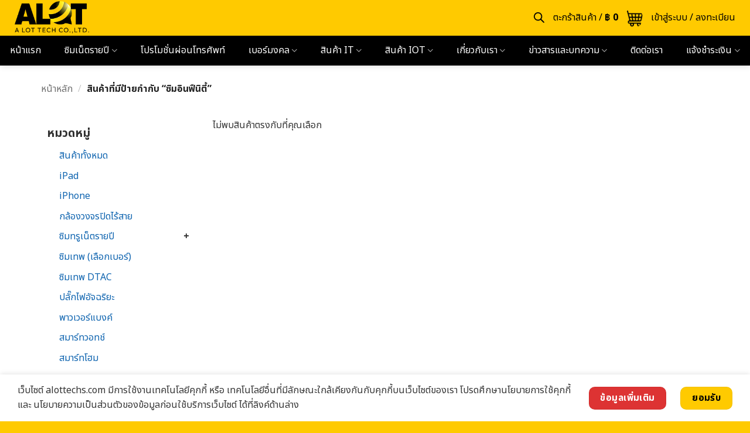

--- FILE ---
content_type: text/html; charset=UTF-8
request_url: https://www.alottechs.com/product-tag/%E0%B8%8B%E0%B8%B4%E0%B8%A1%E0%B8%AD%E0%B8%B4%E0%B8%99%E0%B8%9F%E0%B8%B7%E0%B8%99%E0%B8%B4%E0%B8%95%E0%B8%B5%E0%B9%89
body_size: 48898
content:
<!DOCTYPE html> <!--[if IE 9 ]><html lang="th" class="ie9 loading-site no-js"> <![endif]--> <!--[if IE 8 ]><html lang="th" class="ie8 loading-site no-js"> <![endif]--> <!--[if (gte IE 9)|!(IE)]><!--><html lang="th" class="loading-site no-js"> <!--<![endif]--><head><meta charset="UTF-8" /><link rel="profile" href="https://gmpg.org/xfn/11" /><link rel="pingback" href="https://www.alottechs.com/xmlrpc.php" /> <script>(function(html){html.className = html.className.replace(/\bno-js\b/,'js')})(document.documentElement);</script> <meta name='robots' content='index, follow, max-image-preview:large, max-snippet:-1, max-video-preview:-1' />  <script data-cfasync="false" data-pagespeed-no-defer>var gtm4wp_datalayer_name = "dataLayer";
	var dataLayer = dataLayer || [];
	const gtm4wp_use_sku_instead = 0;
	const gtm4wp_currency = 'THB';
	const gtm4wp_product_per_impression = 10;
	const gtm4wp_clear_ecommerce = false;
	const gtm4wp_datalayer_max_timeout = 2000;</script> <meta name="viewport" content="width=device-width, initial-scale=1" /><title>ซิมอินฟืนิตี้ Archives - A Lot Tech</title><link rel="canonical" href="https://www.alottechs.com/product-tag/ซิมอินฟืนิตี้" /><meta property="og:locale" content="th_TH" /><meta property="og:type" content="article" /><meta property="og:title" content="ซิมอินฟืนิตี้ Archives - A Lot Tech" /><meta property="og:url" content="https://www.alottechs.com/product-tag/ซิมอินฟืนิตี้" /><meta property="og:site_name" content="A Lot Tech" /><meta name="twitter:card" content="summary_large_image" /><meta name="twitter:site" content="@alottechs" /> <script type="application/ld+json" class="yoast-schema-graph">{"@context":"https://schema.org","@graph":[{"@type":"CollectionPage","@id":"https://www.alottechs.com/product-tag/%e0%b8%8b%e0%b8%b4%e0%b8%a1%e0%b8%ad%e0%b8%b4%e0%b8%99%e0%b8%9f%e0%b8%b7%e0%b8%99%e0%b8%b4%e0%b8%95%e0%b8%b5%e0%b9%89","url":"https://www.alottechs.com/product-tag/%e0%b8%8b%e0%b8%b4%e0%b8%a1%e0%b8%ad%e0%b8%b4%e0%b8%99%e0%b8%9f%e0%b8%b7%e0%b8%99%e0%b8%b4%e0%b8%95%e0%b8%b5%e0%b9%89","name":"ซิมอินฟืนิตี้ Archives - A Lot Tech","isPartOf":{"@id":"https://www.alottechs.com/#website"},"breadcrumb":{"@id":"https://www.alottechs.com/product-tag/%e0%b8%8b%e0%b8%b4%e0%b8%a1%e0%b8%ad%e0%b8%b4%e0%b8%99%e0%b8%9f%e0%b8%b7%e0%b8%99%e0%b8%b4%e0%b8%95%e0%b8%b5%e0%b9%89#breadcrumb"},"inLanguage":"th"},{"@type":"BreadcrumbList","@id":"https://www.alottechs.com/product-tag/%e0%b8%8b%e0%b8%b4%e0%b8%a1%e0%b8%ad%e0%b8%b4%e0%b8%99%e0%b8%9f%e0%b8%b7%e0%b8%99%e0%b8%b4%e0%b8%95%e0%b8%b5%e0%b9%89#breadcrumb","itemListElement":[{"@type":"ListItem","position":1,"name":"Home","item":"https://www.alottechs.com/"},{"@type":"ListItem","position":2,"name":"ซิมอินฟืนิตี้"}]},{"@type":"WebSite","@id":"https://www.alottechs.com/#website","url":"https://www.alottechs.com/","name":"A Lot Tech","description":"จำหน่ายสมาร์ทโฟน แท็บเล็ต และซิมเทพ","publisher":{"@id":"https://www.alottechs.com/#organization"},"potentialAction":[{"@type":"SearchAction","target":{"@type":"EntryPoint","urlTemplate":"https://www.alottechs.com/?s={search_term_string}"},"query-input":{"@type":"PropertyValueSpecification","valueRequired":true,"valueName":"search_term_string"}}],"inLanguage":"th"},{"@type":"Organization","@id":"https://www.alottechs.com/#organization","name":"A Lot Tech Co.,Ltd","alternateName":"A Lot Tech","url":"https://www.alottechs.com/","logo":{"@type":"ImageObject","inLanguage":"th","@id":"https://www.alottechs.com/#/schema/logo/image/","url":"https://www.alottechs.com/wp-content/uploads/2023/07/new-logo-re.png","contentUrl":"https://www.alottechs.com/wp-content/uploads/2023/07/new-logo-re.png","width":400,"height":176,"caption":"A Lot Tech Co.,Ltd"},"image":{"@id":"https://www.alottechs.com/#/schema/logo/image/"},"sameAs":["https://www.facebook.com/alottech.official","https://x.com/alottechs"]}]}</script> <link rel='dns-prefetch' href='//cdnjs.cloudflare.com' /><link rel='dns-prefetch' href='//www.googletagmanager.com' /><link rel='dns-prefetch' href='//code.jquery.com' /><link rel='dns-prefetch' href='//pro.fontawesome.com' /><link rel='prefetch' href='https://www.alottechs.com/wp-content/themes/flatsome/assets/js/flatsome.js?ver=e2eddd6c228105dac048' /><link rel='prefetch' href='https://www.alottechs.com/wp-content/themes/flatsome/assets/js/chunk.slider.js?ver=3.20.4' /><link rel='prefetch' href='https://www.alottechs.com/wp-content/themes/flatsome/assets/js/chunk.popups.js?ver=3.20.4' /><link rel='prefetch' href='https://www.alottechs.com/wp-content/themes/flatsome/assets/js/chunk.tooltips.js?ver=3.20.4' /><link rel='prefetch' href='https://www.alottechs.com/wp-content/themes/flatsome/assets/js/woocommerce.js?ver=1c9be63d628ff7c3ff4c' /><link rel="alternate" type="application/rss+xml" title="A Lot Tech &raquo; ฟีด" href="https://www.alottechs.com/feed" /><link rel="alternate" type="application/rss+xml" title="A Lot Tech &raquo; ฟีดความเห็น" href="https://www.alottechs.com/comments/feed" /><link rel="alternate" type="application/rss+xml" title="ฟีด A Lot Tech &raquo; ซิมอินฟืนิตี้ ป้ายกำกับ" href="https://www.alottechs.com/product-tag/%e0%b8%8b%e0%b8%b4%e0%b8%a1%e0%b8%ad%e0%b8%b4%e0%b8%99%e0%b8%9f%e0%b8%b7%e0%b8%99%e0%b8%b4%e0%b8%95%e0%b8%b5%e0%b9%89/feed" /><style id='wp-img-auto-sizes-contain-inline-css' type='text/css'>img:is([sizes=auto i],[sizes^="auto," i]){contain-intrinsic-size:3000px 1500px}
/*# sourceURL=wp-img-auto-sizes-contain-inline-css */</style><style id='font-awesome-svg-styles-default-inline-css' type='text/css'>.svg-inline--fa {
  display: inline-block;
  height: 1em;
  overflow: visible;
  vertical-align: -.125em;
}
/*# sourceURL=font-awesome-svg-styles-default-inline-css */</style><link rel='stylesheet' id='font-awesome-svg-styles-css' href='https://www.alottechs.com/wp-content/uploads/font-awesome/v5.15.3/css/svg-with-js.css' type='text/css' media='all' /><style id='font-awesome-svg-styles-inline-css' type='text/css'>.wp-block-font-awesome-icon svg::before,
   .wp-rich-text-font-awesome-icon svg::before {content: unset;}
/*# sourceURL=font-awesome-svg-styles-inline-css */</style><style id='ghostkit-typography-inline-css' type='text/css'>/*# sourceURL=ghostkit-typography-inline-css */</style><link rel='stylesheet' id='contact-form-7-css' href='https://www.alottechs.com/wp-content/plugins/contact-form-7/includes/css/styles.css?ver=5.9.8' type='text/css' media='all' /><link rel='stylesheet' id='seed-confirm-modal-css' href='https://www.alottechs.com/wp-content/plugins/seed-confirm-pro/plugins/jquery.modal.min.css?ver=6.9' type='text/css' media='all' /><link rel='stylesheet' id='seed-confirm-css' href='https://www.alottechs.com/wp-content/plugins/seed-confirm-pro/css/seed-confirm-pro.css?ver=6.9' type='text/css' media='all' /><style id='woocommerce-inline-inline-css' type='text/css'>.woocommerce form .form-row .required { visibility: visible; }
/*# sourceURL=woocommerce-inline-inline-css */</style><link rel='stylesheet' id='jquery-ui-style-css' href='https://code.jquery.com/ui/1.12.1/themes/base/jquery-ui.css?ver=6.9' type='text/css' media='all' /><link rel='stylesheet' id='woo_conditional_payments_css-css' href='https://www.alottechs.com/wp-content/plugins/conditional-payments-for-woocommerce/frontend/css/woo-conditional-payments.css?ver=3.1.0' type='text/css' media='all' /><link rel='stylesheet' id='wactc_style-css' href='https://www.alottechs.com/wp-content/plugins/woo-add-to-cart-text-change/css/style.css?ver=1.0' type='text/css' media='all' /><link rel='stylesheet' id='woo-variation-swatches-css' href='https://www.alottechs.com/wp-content/plugins/woo-variation-swatches/assets/css/frontend.min.css?ver=1762876726' type='text/css' media='all' /><style id='woo-variation-swatches-inline-css' type='text/css'>:root {
--wvs-tick:url("data:image/svg+xml;utf8,%3Csvg filter='drop-shadow(0px 0px 2px rgb(0 0 0 / .8))' xmlns='http://www.w3.org/2000/svg'  viewBox='0 0 30 30'%3E%3Cpath fill='none' stroke='%23ffffff' stroke-linecap='round' stroke-linejoin='round' stroke-width='4' d='M4 16L11 23 27 7'/%3E%3C/svg%3E");

--wvs-cross:url("data:image/svg+xml;utf8,%3Csvg filter='drop-shadow(0px 0px 5px rgb(255 255 255 / .6))' xmlns='http://www.w3.org/2000/svg' width='72px' height='72px' viewBox='0 0 24 24'%3E%3Cpath fill='none' stroke='%23ff3a3a' stroke-linecap='round' stroke-width='0.6' d='M5 5L19 19M19 5L5 19'/%3E%3C/svg%3E");
--wvs-single-product-item-width:30px;
--wvs-single-product-item-height:30px;
--wvs-single-product-item-font-size:16px}
/*# sourceURL=woo-variation-swatches-inline-css */</style><link rel='stylesheet' id='dgwt-wcas-style-css' href='https://www.alottechs.com/wp-content/plugins/ajax-search-for-woocommerce/assets/css/style.min.css?ver=1.32.2' type='text/css' media='all' /><link rel='stylesheet' id='swiper-css' href='https://www.alottechs.com/wp-content/plugins/ghostkit/assets/vendor/swiper/swiper-bundle.min.css?ver=8.4.6' type='text/css' media='all' /><link rel='stylesheet' id='treemobile-css' href='https://www.alottechs.com/wp-content/themes/treemobile/assets/css/treemobile.css?ver=1630680889' type='text/css' media='all' /><link rel='stylesheet' id='force-style-css' href='https://www.alottechs.com/wp-content/themes/treemobile/assets/css/force-style.css' type='text/css' media='all' /><link rel='stylesheet' id='font-awesome-official-css' href='https://pro.fontawesome.com/releases/v5.15.3/css/all.css' type='text/css' media='all' integrity="sha384-iKbFRxucmOHIcpWdX9NTZ5WETOPm0Goy0WmfyNcl52qSYtc2Buk0NCe6jU1sWWNB" crossorigin="anonymous" /><style id='akismet-widget-style-inline-css' type='text/css'>.a-stats {
				--akismet-color-mid-green: #357b49;
				--akismet-color-white: #fff;
				--akismet-color-light-grey: #f6f7f7;

				max-width: 350px;
				width: auto;
			}

			.a-stats * {
				all: unset;
				box-sizing: border-box;
			}

			.a-stats strong {
				font-weight: 600;
			}

			.a-stats a.a-stats__link,
			.a-stats a.a-stats__link:visited,
			.a-stats a.a-stats__link:active {
				background: var(--akismet-color-mid-green);
				border: none;
				box-shadow: none;
				border-radius: 8px;
				color: var(--akismet-color-white);
				cursor: pointer;
				display: block;
				font-family: -apple-system, BlinkMacSystemFont, 'Segoe UI', 'Roboto', 'Oxygen-Sans', 'Ubuntu', 'Cantarell', 'Helvetica Neue', sans-serif;
				font-weight: 500;
				padding: 12px;
				text-align: center;
				text-decoration: none;
				transition: all 0.2s ease;
			}

			/* Extra specificity to deal with TwentyTwentyOne focus style */
			.widget .a-stats a.a-stats__link:focus {
				background: var(--akismet-color-mid-green);
				color: var(--akismet-color-white);
				text-decoration: none;
			}

			.a-stats a.a-stats__link:hover {
				filter: brightness(110%);
				box-shadow: 0 4px 12px rgba(0, 0, 0, 0.06), 0 0 2px rgba(0, 0, 0, 0.16);
			}

			.a-stats .count {
				color: var(--akismet-color-white);
				display: block;
				font-size: 1.5em;
				line-height: 1.4;
				padding: 0 13px;
				white-space: nowrap;
			}
		
/*# sourceURL=akismet-widget-style-inline-css */</style><style id='ghostkit-global-custom-css-inline-css' type='text/css'>/* ซ่อนหัวข้อของสารบัญปลั๊กอิน Ghost Kit */
.ghostkit-toc-title {
    display: none !important;
}

/*# sourceURL=ghostkit-global-custom-css-inline-css */</style><link rel='stylesheet' id='flatsome-main-css' href='https://www.alottechs.com/wp-content/themes/flatsome/assets/css/flatsome.css?ver=3.20.4' type='text/css' media='all' /><style id='flatsome-main-inline-css' type='text/css'>@font-face {
				font-family: "fl-icons";
				font-display: block;
				src: url(https://www.alottechs.com/wp-content/themes/flatsome/assets/css/icons/fl-icons.eot?v=3.20.4);
				src:
					url(https://www.alottechs.com/wp-content/themes/flatsome/assets/css/icons/fl-icons.eot#iefix?v=3.20.4) format("embedded-opentype"),
					url(https://www.alottechs.com/wp-content/themes/flatsome/assets/css/icons/fl-icons.woff2?v=3.20.4) format("woff2"),
					url(https://www.alottechs.com/wp-content/themes/flatsome/assets/css/icons/fl-icons.ttf?v=3.20.4) format("truetype"),
					url(https://www.alottechs.com/wp-content/themes/flatsome/assets/css/icons/fl-icons.woff?v=3.20.4) format("woff"),
					url(https://www.alottechs.com/wp-content/themes/flatsome/assets/css/icons/fl-icons.svg?v=3.20.4#fl-icons) format("svg");
			}
/*# sourceURL=flatsome-main-inline-css */</style><link rel='stylesheet' id='flatsome-shop-css' href='https://www.alottechs.com/wp-content/themes/flatsome/assets/css/flatsome-shop.css?ver=3.20.4' type='text/css' media='all' /><link rel='stylesheet' id='flatsome-style-css' href='https://www.alottechs.com/wp-content/themes/treemobile/style.css?ver=2.0' type='text/css' media='all' /> <script type="text/javascript">window._nslDOMReady = (function () {
                const executedCallbacks = new Set();
            
                return function (callback) {
                    /**
                    * Third parties might dispatch DOMContentLoaded events, so we need to ensure that we only run our callback once!
                    */
                    if (executedCallbacks.has(callback)) return;
            
                    const wrappedCallback = function () {
                        if (executedCallbacks.has(callback)) return;
                        executedCallbacks.add(callback);
                        callback();
                    };
            
                    if (document.readyState === "complete" || document.readyState === "interactive") {
                        wrappedCallback();
                    } else {
                        document.addEventListener("DOMContentLoaded", wrappedCallback);
                    }
                };
            })();</script><script type="text/javascript" id="jquery-core-js-extra">var aagb_local_object = {"ajax_url":"https://www.alottechs.com/wp-admin/admin-ajax.php","nonce":"a55bf8c85b","licensing":""};
//# sourceURL=jquery-core-js-extra</script> <script type="text/javascript" src="https://www.alottechs.com/wp-includes/js/jquery/jquery.min.js?ver=3.7.1" id="jquery-core-js"></script> <script type="text/javascript" id="jquery-js-after">function optimocha_getCookie(name) {
						var v = document.cookie.match("(^|;) ?" + name + "=([^;]*)(;|$)");
						return v ? v[2] : null;
					}

					function optimocha_check_wc_cart_script() {
					var cart_src = "https://www.alottechs.com/wp-content/plugins/woocommerce/assets/js/frontend/cart-fragments.min.js";
					var script_id = "optimocha_loaded_wc_cart_fragments";

						if( document.getElementById(script_id) !== null ) {
							return false;
						}

						if( optimocha_getCookie("woocommerce_cart_hash") ) {
							var script = document.createElement("script");
							script.id = script_id;
							script.src = cart_src;
							script.async = true;
							document.head.appendChild(script);
						}
					}

					optimocha_check_wc_cart_script();
					document.addEventListener("click", function(){setTimeout(optimocha_check_wc_cart_script,1000);});
					
//# sourceURL=jquery-js-after</script> <script type="text/javascript" defer='defer' src="https://www.alottechs.com/wp-content/plugins/woocommerce/assets/js/jquery-blockui/jquery.blockUI.min.js?ver=2.7.0-wc.10.4.3" id="wc-jquery-blockui-js" data-wp-strategy="defer"></script> <script type="text/javascript" defer='defer' src="https://www.alottechs.com/wp-content/plugins/woocommerce/assets/js/js-cookie/js.cookie.min.js?ver=2.1.4-wc.10.4.3" id="wc-js-cookie-js" data-wp-strategy="defer"></script> <script type="text/javascript" id="woo-conditional-payments-js-js-extra">var conditional_payments_settings = {"name_address_fields":[],"disable_payment_method_trigger":""};
//# sourceURL=woo-conditional-payments-js-js-extra</script> <script type="text/javascript" defer='defer' src="https://www.alottechs.com/wp-content/cache/autoptimize/js/autoptimize_single_6bf3a70a80a0e54745818fc8825b53d3.js?ver=3.1.0" id="woo-conditional-payments-js-js"></script> 
 <script type="text/javascript" defer='defer' id="google_gtagjs-js" async data-type="lazy" data-src="https://www.googletagmanager.com/gtag/js?id=GT-PZZ9DQ6"></script> <script type="text/javascript" id="google_gtagjs-js-after">window.dataLayer = window.dataLayer || [];function gtag(){dataLayer.push(arguments);}
gtag("set","linker",{"domains":["www.alottechs.com"]});
gtag("js", new Date());
gtag("set", "developer_id.dZTNiMT", true);
gtag("config", "GT-PZZ9DQ6");
//# sourceURL=google_gtagjs-js-after</script> <link rel="https://api.w.org/" href="https://www.alottechs.com/wp-json/" /><link rel="alternate" title="JSON" type="application/json" href="https://www.alottechs.com/wp-json/wp/v2/product_tag/1051" /><link rel="EditURI" type="application/rsd+xml" title="RSD" href="https://www.alottechs.com/xmlrpc.php?rsd" /><meta name="generator" content="WordPress 6.9" /><meta name="generator" content="WooCommerce 10.4.3" /><meta name="generator" content="Site Kit by Google 1.170.0" /><meta name="ti-site-data" content="[base64]" />  <script data-cfasync="false" data-pagespeed-no-defer>var dataLayer_content = {"pagePostType":false,"pagePostType2":"tax-","pageCategory":[],"customerTotalOrders":0,"customerTotalOrderValue":0,"customerFirstName":"","customerLastName":"","customerBillingFirstName":"","customerBillingLastName":"","customerBillingCompany":"","customerBillingAddress1":"","customerBillingAddress2":"","customerBillingCity":"","customerBillingState":"","customerBillingPostcode":"","customerBillingCountry":"","customerBillingEmail":"","customerBillingEmailHash":"","customerBillingPhone":"","customerShippingFirstName":"","customerShippingLastName":"","customerShippingCompany":"","customerShippingAddress1":"","customerShippingAddress2":"","customerShippingCity":"","customerShippingState":"","customerShippingPostcode":"","customerShippingCountry":""};
	dataLayer.push( dataLayer_content );</script> <script data-cfasync="false" data-pagespeed-no-defer data-type="lazy" data-src="[data-uri]"></script> <style type="text/css">.ghostkit-effects-enabled .ghostkit-effects-reveal {
				pointer-events: none;
				visibility: hidden;
			}</style> <script>if (!window.matchMedia('(prefers-reduced-motion: reduce)').matches) {
				document.documentElement.classList.add(
					'ghostkit-effects-enabled'
				);
			}</script> <style>.dgwt-wcas-ico-magnifier,.dgwt-wcas-ico-magnifier-handler{max-width:20px}.dgwt-wcas-search-wrapp{max-width:600px}</style><style>.dgwt-wcas-flatsome-up {
			margin-top: -40vh;
		}

		#search-lightbox .dgwt-wcas-sf-wrapp input[type=search].dgwt-wcas-search-input {
			height: 60px;
			font-size: 20px;
		}

		#search-lightbox .dgwt-wcas-search-wrapp {
			-webkit-transition: all 100ms ease-in-out;
			-moz-transition: all 100ms ease-in-out;
			-ms-transition: all 100ms ease-in-out;
			-o-transition: all 100ms ease-in-out;
			transition: all 100ms ease-in-out;
		}

		#search-lightbox .dgwt-wcas-sf-wrapp .dgwt-wcas-search-submit:before {
			top: 21px;
		}

		.dgwt-wcas-overlay-mobile-on .mfp-wrap .mfp-content {
			width: 100vw;
		}

		.dgwt-wcas-overlay-mobile-on .mfp-wrap,
		.dgwt-wcas-overlay-mobile-on .mfp-close,
		.dgwt-wcas-overlay-mobile-on .nav-sidebar {
			display: none;
		}

		.dgwt-wcas-overlay-mobile-on .main-menu-overlay {
			display: none;
		}

		.dgwt-wcas-open .header-search-dropdown .nav-dropdown {
			opacity: 1;
			max-height: inherit;
			left: -15px !important;
		}

		.dgwt-wcas-open:not(.dgwt-wcas-theme-flatsome-dd-sc) .nav-right .header-search-dropdown .nav-dropdown {
			left: auto;
			/*right: -15px;*/
		}

		.dgwt-wcas-theme-flatsome .nav-dropdown .dgwt-wcas-search-wrapp {
			min-width: 450px;
		}

		.header-search-form {
			min-width: 250px;
		}</style><meta name="google-site-verification" content="HWUsc-vmQ0bU1lgKSiVTkbrEcqrh2uSjnHNJ3yzMe4o" /><link rel="preconnect" href="https://fonts.googleapis.com"><link rel="preconnect" href="https://fonts.gstatic.com" crossorigin><link href="https://fonts.googleapis.com/css2?family=Noto+Sans+Thai:wght@100..900&display=swap" rel="stylesheet"> <script data-type="lazy" data-src="[data-uri]"></script> <noscript><style>.woocommerce-product-gallery{ opacity: 1 !important; }</style></noscript> <noscript><iframe src="https://www.googletagmanager.com/ns.html?id=GTM-NWM79LKG"
height="0" width="0" style="display:none;visibility:hidden"></iframe></noscript>  <script data-type="lazy" data-src="[data-uri]"></script> <style class="wpcode-css-snippet">/* ======================================================
   ส่วนที่ 1 : ตัวเลือกแบบ "ปุ่ม" (ใช้ได้กับทุกสินค้า)
   (แก้ให้รองรับทั้งเบอร์สั้นๆ และชื่อรุ่นยาวๆ ไม่ทับกัน)
   ====================================================== */

/* 1. ลบเส้นขีดใต้และ Link หลอก */
.variable-item.button-variable-item a,
.variable-item-span a {
    color: inherit !important; 
    text-decoration: none !important;
    pointer-events: none;
}

/* 2. ตัวเลือกที่ถูกเลือก (Selected) ตัวหนังสือขาว */
.variable-item.button-variable-item.selected .variable-item-span,
.variable-item.button-variable-item.selected a {
    color: white !important;
}

/* 3. ใช้ระบบ Flex (ยืดหยุ่น) แทน Grid เพื่อแก้ปัญหาชื่อยาวทับกัน */
ul.variable-items-wrapper.button-variable-items-wrapper {
    display: flex !important;       
    flex-wrap: wrap !important;     /* อนุญาตให้ปัดบรรทัด */
    gap: 8px !important;            
    margin: 0 0 15px 0 !important;
    padding: 0 !important;
    width: 100% !important;
    grid-template-columns: none !important; /* ล้างค่า Grid เดิม */
}

/* 4. ปรับขนาดปุ่มให้ฉลาด (Smart Width) */
li.variable-item.button-variable-item {
    margin: 0 !important;
    padding: 8px 10px !important;   /* เพิ่มพื้นที่หายใจให้ตัวหนังสือ */
    
    display: flex !important;
    justify-content: center !important;
    align-items: center !important;
    
    width: auto !important;         /* ปล่อยความกว้างอิสระตามข้อความ */
    min-width: 100px !important;    /* ขั้นต่ำ 100px (สำหรับเบอร์โทรจะดูสวยพอดี) */
    height: auto !important;        /* ยอมให้สูงขึ้นถ้าข้อความยาวลงบรรทัดใหม่ */
    min-height: 40px !important;    
}

/* 5. จัดการตัวหนังสือ (ให้ขึ้นบรรทัดใหม่ได้) */
li.variable-item.button-variable-item .variable-item-span {
    white-space: normal !important; /* อนุญาตให้ตัดบรรทัด (แก้ทับกัน) */
    font-size: 14px !important;     /* ลดนิดนึงเพื่อให้ชื่อรุ่นยาวๆ ดูไม่อึดอัด */
    font-weight: bold !important;
    line-height: 1.3 !important;
    text-align: center !important;
}


/* ======================================================
   ส่วนที่ 2 : ตัวเลือกแบบ "สี" (วงกลม)
   ====================================================== */
ul.variable-items-wrapper.color-variable-items-wrapper {
    display: flex !important;
    flex-wrap: wrap !important;
    justify-content: flex-start !important;
    gap: 12px !important;
    margin: 0 0 15px 0 !important;
}

/* กรอบนอก */
li.variable-item.color-variable-item {
    width: 40px !important;
    height: 40px !important;
    margin: 0 !important;
    padding: 3px !important;    /* ช่องว่างขาวๆ ระหว่างสีกับขอบ */
    display: flex !important;
    justify-content: center !important;
    align-items: center !important;
    border-radius: 50% !important; 
    float: none !important;
}

/* สีด้านใน */
li.variable-item.color-variable-item .variable-item-contents,
li.variable-item.color-variable-item .variable-item-span-color {
    width: 100% !important;
    height: 100% !important;
    border-radius: 50% !important;
    margin: 0 !important;
    top: 0 !important;
    left: 0 !important;
    box-shadow: none !important;
}


/* ======================================================
   ส่วนที่ 3 : ปุ่มสั่งซื้อ (แก้ไข: คืนค่าปุ่มเทาตอนยังไม่เลือก)
   ====================================================== */
.woocommerce-variation-add-to-cart {
    display: flex !important;
    flex-wrap: wrap !important;
    gap: 8px !important;
    align-items: center !important;
    width: 100% !important;
}

.woocommerce-variation-add-to-cart .ux-quantity {
    width: 100% !important;
    margin-bottom: 5px !important;
    display: flex !important;
    justify-content: flex-start !important; 
}

/* --- จัดโครงสร้างปุ่ม --- */
.woocommerce-variation-add-to-cart button.single_add_to_cart_button,
.woocommerce-variation-add-to-cart button.ux-buy-now-button {
    flex: 1 1 0% !important;        
    width: auto !important;
    min-width: 0 !important;
    margin: 0 !important;
    
    border-radius: 8px !important;
    height: 48px !important;
    font-size: 16px !important;
    font-weight: bold !important;
    display: flex !important;
    align-items: center !important;
    justify-content: center !important;
    
    transition: all 0.2s ease-in-out !important;
    position: relative !important;
}

/* --- 1. Animation ตอนกด (กดแล้วปุ่มยุบลงนิดนึง) --- */
.woocommerce-variation-add-to-cart button.single_add_to_cart_button:active,
.woocommerce-variation-add-to-cart button.ux-buy-now-button:active {
    transform: scale(0.96) !important;
}

/* --- สีปุ่ม "หยิบใส่ตะกร้า" (ปกติ) --- */
.woocommerce-variation-add-to-cart button.single_add_to_cart_button {
    background-color: #dc3545 !important; 
    color: white !important;
    border: 1px solid #dc3545 !important;
}

/* --- สีปุ่ม "ซื้อตอนนี้" (ปกติ) --- */
.woocommerce-variation-add-to-cart button.ux-buy-now-button {
    background-color: white !important;
    color: #dc3545 !important;
    border: 1px solid #dc3545 !important;
}

/* --- 2. Hover ปุ่ม "ซื้อตอนนี้" (ชี้แล้วแดง) --- */
.woocommerce-variation-add-to-cart button.ux-buy-now-button:hover {
    background-color: #dc3545 !important;
    color: white !important;
}

/* --- 3. แก้ปัญหาตอนกดแล้วโหลด (Loading) --- */
/* บังคับพื้นหลังแดง ตัวหมุนขาว */
.woocommerce-variation-add-to-cart button.single_add_to_cart_button.loading,
.woocommerce-variation-add-to-cart button.ux-buy-now-button.loading {
    background-color: #b02a37 !important;
    border-color: #b02a37 !important;
    color: transparent !important;
    opacity: 1 !important;
}

.woocommerce-variation-add-to-cart button.single_add_to_cart_button.loading::after,
.woocommerce-variation-add-to-cart button.ux-buy-now-button.loading::after {
    color: white !important;
    opacity: 1 !important;
    top: 50% !important;
    left: 50% !important;
    margin-top: -8px !important;
    margin-left: -8px !important;
}

/* --- 4. ปุ่ม Disabled (สำคัญ: ต้องวางไว้ล่างสุดและเจาะจงชื่อปุ่ม) --- */
/* ถ้ายังไม่เลือกสินค้า ให้เป็นสีเทา กดไม่ได้ */
.woocommerce-variation-add-to-cart button.single_add_to_cart_button:disabled,
.woocommerce-variation-add-to-cart button.single_add_to_cart_button.disabled,
.woocommerce-variation-add-to-cart button.ux-buy-now-button:disabled,
.woocommerce-variation-add-to-cart button.ux-buy-now-button.disabled {
    background-color: #e6e6e6 !important;
    border-color: #e6e6e6 !important;
    color: #999999 !important;
    cursor: not-allowed !important;
    pointer-events: none !important; /* ห้ามกด ห้าม Hover */
    transform: none !important;      /* ห้ามขยับ */
    box-shadow: none !important;
}

.woocommerce-variation-add-to-cart button i {
    margin-right: 6px !important;
}</style><style class="wpcode-css-snippet">.variable-item.button-variable-item a,
.variable-item-span a {
    color: inherit !important; 
    text-decoration: none !important; /* เอาเส้นขีดใต้ออก */
    pointer-events: none; /* กันไม่ให้กดแล้วเด้งไปหน้าโทรศัพท์ */
}

/* 2. ย้ำอีกทีสำหรับปุ่มที่ถูกเลือก (Selected) ให้ลิงก์เป็นสีขาว */
.variable-item.button-variable-item.selected a {
    color: white !important;
}

/* 1. ตั้งค่า Grid แบบเรียงอัดแน่น (Auto-fill) */
ul.variable-items-wrapper {
    display: grid !important;
    
    /* หัวใจสำคัญ: สั่งว่าปุ่มนึงกว้างขั้นต่ำ 120px (พอดีเบอร์) 
       แล้วให้ Browser คำนวณเองว่าแถวนึงยัดได้กี่อัน */
    grid-template-columns: repeat(auto-fill, minmax(120px, 1fr)) !important;
    
    gap: 8px !important;          
    margin: 0 0 15px 0 !important;
    padding: 0 !important;
    width: 100% !important;
}

/* 2. ปรับขนาดปุ่มให้ Fit พอดีเบอร์ */
li.variable-item.button-variable-item {
    margin: 0 !important;
    
    /* ปรับ Padding ให้น้อยลง เพื่อให้กรอบชิดตัวเลข (เหมือนรูปที่ 2) */
    padding: 4px 2px !important;   
    
    /* จัดกลาง */
    display: flex !important;
    justify-content: center !important;
    align-items: center !important;
}

/* 3. ปรับตัวหนังสือ */
li.variable-item.button-variable-item .variable-item-span {
    white-space: nowrap !important;
    font-size: 13px !important; 
    line-height: 1.2 !important;
}
/* 1. จัด Layout ของกล่องคลุมปุ่มทั้งหมด */
.woocommerce-variation-add-to-cart {
    display: flex !important;
    flex-wrap: wrap !important; /* อนุญาตให้ปัดบรรทัดได้ */
    gap: 10px !important;       /* ระยะห่างระหว่างปุ่มซ้ายขวา */
    align-items: center !important;
}

/* 2. บังคับให้ช่อง "จำนวน" ไปอยู่บรรทัดบนสุด เต็มความกว้าง */
.woocommerce-variation-add-to-cart .ux-quantity {
    width: 100% !important;
    margin-bottom: 10px !important; /* เว้นระยะห่างจากปุ่มด้านล่าง */
    display: inline-flex !important;
    justify-content: flex-start !important; /* ชิดซ้าย */
}

/* 3. จัดระเบียบปุ่มทั้ง 2 (หยิบใส่ตะกร้า & ซื้อเลย) ให้เท่ากัน */
.woocommerce-variation-add-to-cart button.single_add_to_cart_button,
.woocommerce-variation-add-to-cart button.ux-buy-now-button {
    flex: 1 !important;             /* ยืดให้เต็มพื้นที่เท่าๆ กัน */
    border-radius: 8px !important;  /* ทำมุมมน */
    height: 48px !important;        /* ความสูงปุ่ม */
    font-size: 16px !important;
    font-weight: bold !important;
    display: flex !important;
    align-items: center !important;
    justify-content: center !important;
    margin: 0 !important;           /* ลบระยะห่างเดิมออก */
}

/* 4. แต่งสีปุ่ม "หยิบใส่ตะกร้า" (สีแดงทึบ) */
.woocommerce-variation-add-to-cart button.single_add_to_cart_button {
    background-color: #dc3545 !important; /* สีแดง */
    color: white !important;
    border: 1px solid #dc3545 !important;
}

/* 5. แต่งสีปุ่ม "ซื้อตอนนี้" (พื้นขาว ขอบแดง) */
.woocommerce-variation-add-to-cart button.ux-buy-now-button {
    background-color: white !important;
    color: #dc3545 !important;            /* ตัวหนังสือสีแดง */
    border: 1px solid #dc3545 !important; /* ขอบสีแดง */
    box-shadow: none !important;
}

/* (แถม) ถ้าอยากให้ไอคอนตะกร้าหายไป หรือจัดให้สวยขึ้น */
.woocommerce-variation-add-to-cart button i {
    margin-right: 5px !important;
}

li.variable-item.button-variable-item .variable-item-span {
    white-space: nowrap !important;
    font-size: 16px !important;   /* ขยายเป็น 16px (ปรับเลขนี้ถ้ายังเล็กไป) */
    line-height: 1.2 !important;
}</style><script>document.addEventListener("DOMContentLoaded", function() {
    // ค้นหา H5 ทั้งหมดที่เป็นหัวข้อข่าว (post-title)
    var headings = document.querySelectorAll('h5.post-title');

    headings.forEach(function(h5) {
        // สร้าง H4 ขึ้นมาใหม่
        var h4 = document.createElement('h4');

        // ก๊อปปี้ Class และ ID จาก H5 เดิมมาใส่ H4
        h4.className = h5.className;
        h4.id = h5.id;
        h4.innerHTML = h5.innerHTML; // ย้ายข้อความข้างในมาด้วย

        // สลับเอา H4 ไปวางแทนที่ H5
        h5.parentNode.replaceChild(h4, h5);
    });
});</script><script>document.addEventListener("DOMContentLoaded", function() {
    // 1. แก้ Facebook (เจาะจงที่ ID menu-item-140)
    var fbItem = document.querySelector('#menu-item-140 a');
    if(fbItem) fbItem.setAttribute('aria-label', 'Facebook Fanpage');

    // 2. แก้ Map (เจาะจงที่ ID menu-item-1963)
    var mapItem = document.querySelector('#menu-item-1963 a');
    if(mapItem) mapItem.setAttribute('aria-label', 'Google Maps Location');

    // 3. (แถม) กันเหนียวสำหรับปุ่มอื่นๆ ถ้าหลุด
    var emailItem = document.querySelector('#menu-item-141 a');
    if(emailItem && !emailItem.getAttribute('aria-label')) emailItem.setAttribute('aria-label', 'Send Email');

    var telItem = document.querySelector('#menu-item-142 a');
    if(telItem && !telItem.getAttribute('aria-label')) telItem.setAttribute('aria-label', 'Call Us');

    var lineItem = document.querySelector('#menu-item-143 a');
    if(lineItem && !lineItem.getAttribute('aria-label')) lineItem.setAttribute('aria-label', 'Add Line Friend');
});</script><script>// ฟังก์ชันสำหรับเตรียมปุ่ม "แชทกับเรา" ของเรา
function setupCustomChatTrigger() {
    const chatLink = document.querySelector('.tm-block-action-tabs__item--custom-chat-trigger a');
    if (chatLink) {
        chatLink.removeAttribute('target');
        chatLink.removeAttribute('href');
        chatLink.style.cursor = 'pointer';
    }
}
document.addEventListener('DOMContentLoaded', setupCustomChatTrigger);

// ดักฟังการคลิกทั้งหมด
document.addEventListener('click', function(event) {
    const clickedChatLink = event.target.closest('.tm-block-action-tabs__item--custom-chat-trigger a');

    // ถ้าคลิกที่ปุ่มของเรา
    if (clickedChatLink) {
        event.preventDefault();
        event.stopPropagation();

        // --- เริ่มลำดับการทำงานอัตโนมัติ ---

        // 1. ค้นหา Element ที่จำเป็นทั้งหมด
        const pancakePopup = document.querySelector('.pkcp-popup');
        const pancakeMainButton = document.getElementById('pkcp-button');
        const pancakeMinimizeButton = document.querySelector('.pkcp-popup .button-plugin'); // ปุ่มพับ (รูปขีด)

        // 2. ตรวจสอบว่า Element ที่จำเป็นทั้งหมดถูกโหลดมาครบแล้ว
        if (pancakePopup && pancakeMainButton && pancakeMinimizeButton) {
            
            // 3. ขั้นตอนการ "ปลุก" สคริปต์
            // ถ้าหน้าต่างแชทยังไม่เปิด...
            if (pancakePopup.style.display !== 'block') {
                // 3.1) แอบเปิดหน้าต่างที่ Layout เพี้ยนขึ้นมา
                pancakePopup.style.display = 'block';
                
                // 3.2) แอบกดปุ่มพับทันทีเพื่อกระตุ้นสคริปต์ (หน้าต่างจะถูกซ่อนไปเอง)
                pancakeMinimizeButton.click();
            }
            
            // 4. ขั้นตอนการ "เปิดจริง"
            // ตอนนี้สคริปต์ตื่นแล้ว ให้สั่งคลิกที่ปุ่มหลักเพื่อเปิดหน้าต่างที่สมบูรณ์
            pancakeMainButton.click();
            
        } else {
            // กรณีฉุกเฉิน: ถ้าหา Element ไม่ครบ ให้ลองคลิกแบบธรรมดาไปก่อน
            if (pancakeMainButton) {
                pancakeMainButton.click();
            }
        }
    }
});</script>  <script type="text/javascript" data-type="lazy" data-src="[data-uri]"></script> <link rel="icon" href="https://www.alottechs.com/wp-content/uploads/2023/08/cropped-alot-32x32.jpg" sizes="32x32" /><link rel="icon" href="https://www.alottechs.com/wp-content/uploads/2023/08/cropped-alot-192x192.jpg" sizes="192x192" /><link rel="apple-touch-icon" href="https://www.alottechs.com/wp-content/uploads/2023/08/cropped-alot-180x180.jpg" /><meta name="msapplication-TileImage" content="https://www.alottechs.com/wp-content/uploads/2023/08/cropped-alot-270x270.jpg" /><style type="text/css">div.nsl-container[data-align="left"] {
    text-align: left;
}

div.nsl-container[data-align="center"] {
    text-align: center;
}

div.nsl-container[data-align="right"] {
    text-align: right;
}


div.nsl-container div.nsl-container-buttons a[data-plugin="nsl"] {
    text-decoration: none;
    box-shadow: none;
    border: 0;
}

div.nsl-container .nsl-container-buttons {
    display: flex;
    padding: 5px 0;
}

div.nsl-container.nsl-container-block .nsl-container-buttons {
    display: inline-grid;
    grid-template-columns: minmax(145px, auto);
}

div.nsl-container-block-fullwidth .nsl-container-buttons {
    flex-flow: column;
    align-items: center;
}

div.nsl-container-block-fullwidth .nsl-container-buttons a,
div.nsl-container-block .nsl-container-buttons a {
    flex: 1 1 auto;
    display: block;
    margin: 5px 0;
    width: 100%;
}

div.nsl-container-inline {
    margin: -5px;
    text-align: left;
}

div.nsl-container-inline .nsl-container-buttons {
    justify-content: center;
    flex-wrap: wrap;
}

div.nsl-container-inline .nsl-container-buttons a {
    margin: 5px;
    display: inline-block;
}

div.nsl-container-grid .nsl-container-buttons {
    flex-flow: row;
    align-items: center;
    flex-wrap: wrap;
}

div.nsl-container-grid .nsl-container-buttons a {
    flex: 1 1 auto;
    display: block;
    margin: 5px;
    max-width: 280px;
    width: 100%;
}

@media only screen and (min-width: 650px) {
    div.nsl-container-grid .nsl-container-buttons a {
        width: auto;
    }
}

div.nsl-container .nsl-button {
    cursor: pointer;
    vertical-align: top;
    border-radius: 4px;
}

div.nsl-container .nsl-button-default {
    color: #fff;
    display: flex;
}

div.nsl-container .nsl-button-icon {
    display: inline-block;
}

div.nsl-container .nsl-button-svg-container {
    flex: 0 0 auto;
    padding: 8px;
    display: flex;
    align-items: center;
}

div.nsl-container svg {
    height: 24px;
    width: 24px;
    vertical-align: top;
}

div.nsl-container .nsl-button-default div.nsl-button-label-container {
    margin: 0 24px 0 12px;
    padding: 10px 0;
    font-family: Helvetica, Arial, sans-serif;
    font-size: 16px;
    line-height: 20px;
    letter-spacing: .25px;
    overflow: hidden;
    text-align: center;
    text-overflow: clip;
    white-space: nowrap;
    flex: 1 1 auto;
    -webkit-font-smoothing: antialiased;
    -moz-osx-font-smoothing: grayscale;
    text-transform: none;
    display: inline-block;
}

div.nsl-container .nsl-button-google[data-skin="light"] {
    box-shadow: inset 0 0 0 1px #747775;
    color: #1f1f1f;
}

div.nsl-container .nsl-button-google[data-skin="dark"] {
    box-shadow: inset 0 0 0 1px #8E918F;
    color: #E3E3E3;
}

div.nsl-container .nsl-button-google[data-skin="neutral"] {
    color: #1F1F1F;
}

div.nsl-container .nsl-button-google div.nsl-button-label-container {
    font-family: "Roboto Medium", Roboto, Helvetica, Arial, sans-serif;
}

div.nsl-container .nsl-button-apple .nsl-button-svg-container {
    padding: 0 6px;
}

div.nsl-container .nsl-button-apple .nsl-button-svg-container svg {
    height: 40px;
    width: auto;
}

div.nsl-container .nsl-button-apple[data-skin="light"] {
    color: #000;
    box-shadow: 0 0 0 1px #000;
}

div.nsl-container .nsl-button-facebook[data-skin="white"] {
    color: #000;
    box-shadow: inset 0 0 0 1px #000;
}

div.nsl-container .nsl-button-facebook[data-skin="light"] {
    color: #1877F2;
    box-shadow: inset 0 0 0 1px #1877F2;
}

div.nsl-container .nsl-button-spotify[data-skin="white"] {
    color: #191414;
    box-shadow: inset 0 0 0 1px #191414;
}

div.nsl-container .nsl-button-apple div.nsl-button-label-container {
    font-size: 17px;
    font-family: -apple-system, BlinkMacSystemFont, "Segoe UI", Roboto, Helvetica, Arial, sans-serif, "Apple Color Emoji", "Segoe UI Emoji", "Segoe UI Symbol";
}

div.nsl-container .nsl-button-slack div.nsl-button-label-container {
    font-size: 17px;
    font-family: -apple-system, BlinkMacSystemFont, "Segoe UI", Roboto, Helvetica, Arial, sans-serif, "Apple Color Emoji", "Segoe UI Emoji", "Segoe UI Symbol";
}

div.nsl-container .nsl-button-slack[data-skin="light"] {
    color: #000000;
    box-shadow: inset 0 0 0 1px #DDDDDD;
}

div.nsl-container .nsl-button-tiktok[data-skin="light"] {
    color: #161823;
    box-shadow: 0 0 0 1px rgba(22, 24, 35, 0.12);
}


div.nsl-container .nsl-button-kakao {
    color: rgba(0, 0, 0, 0.85);
}

.nsl-clear {
    clear: both;
}

.nsl-container {
    clear: both;
}

.nsl-disabled-provider .nsl-button {
    filter: grayscale(1);
    opacity: 0.8;
}

/*Button align start*/

div.nsl-container-inline[data-align="left"] .nsl-container-buttons {
    justify-content: flex-start;
}

div.nsl-container-inline[data-align="center"] .nsl-container-buttons {
    justify-content: center;
}

div.nsl-container-inline[data-align="right"] .nsl-container-buttons {
    justify-content: flex-end;
}


div.nsl-container-grid[data-align="left"] .nsl-container-buttons {
    justify-content: flex-start;
}

div.nsl-container-grid[data-align="center"] .nsl-container-buttons {
    justify-content: center;
}

div.nsl-container-grid[data-align="right"] .nsl-container-buttons {
    justify-content: flex-end;
}

div.nsl-container-grid[data-align="space-around"] .nsl-container-buttons {
    justify-content: space-around;
}

div.nsl-container-grid[data-align="space-between"] .nsl-container-buttons {
    justify-content: space-between;
}

/* Button align end*/

/* Redirect */

#nsl-redirect-overlay {
    display: flex;
    flex-direction: column;
    justify-content: center;
    align-items: center;
    position: fixed;
    z-index: 1000000;
    left: 0;
    top: 0;
    width: 100%;
    height: 100%;
    backdrop-filter: blur(1px);
    background-color: RGBA(0, 0, 0, .32);;
}

#nsl-redirect-overlay-container {
    display: flex;
    flex-direction: column;
    justify-content: center;
    align-items: center;
    background-color: white;
    padding: 30px;
    border-radius: 10px;
}

#nsl-redirect-overlay-spinner {
    content: '';
    display: block;
    margin: 20px;
    border: 9px solid RGBA(0, 0, 0, .6);
    border-top: 9px solid #fff;
    border-radius: 50%;
    box-shadow: inset 0 0 0 1px RGBA(0, 0, 0, .6), 0 0 0 1px RGBA(0, 0, 0, .6);
    width: 40px;
    height: 40px;
    animation: nsl-loader-spin 2s linear infinite;
}

@keyframes nsl-loader-spin {
    0% {
        transform: rotate(0deg)
    }
    to {
        transform: rotate(360deg)
    }
}

#nsl-redirect-overlay-title {
    font-family: -apple-system, BlinkMacSystemFont, "Segoe UI", Roboto, Oxygen-Sans, Ubuntu, Cantarell, "Helvetica Neue", sans-serif;
    font-size: 18px;
    font-weight: bold;
    color: #3C434A;
}

#nsl-redirect-overlay-text {
    font-family: -apple-system, BlinkMacSystemFont, "Segoe UI", Roboto, Oxygen-Sans, Ubuntu, Cantarell, "Helvetica Neue", sans-serif;
    text-align: center;
    font-size: 14px;
    color: #3C434A;
}

/* Redirect END*/</style><style type="text/css">/* Notice fallback */
#nsl-notices-fallback {
    position: fixed;
    right: 10px;
    top: 10px;
    z-index: 10000;
}

.admin-bar #nsl-notices-fallback {
    top: 42px;
}

#nsl-notices-fallback > div {
    position: relative;
    background: #fff;
    border-left: 4px solid #fff;
    box-shadow: 0 1px 1px 0 rgba(0, 0, 0, .1);
    margin: 5px 15px 2px;
    padding: 1px 20px;
}

#nsl-notices-fallback > div.error {
    display: block;
    border-left-color: #dc3232;
}

#nsl-notices-fallback > div.updated {
    display: block;
    border-left-color: #46b450;
}

#nsl-notices-fallback p {
    margin: .5em 0;
    padding: 2px;
}

#nsl-notices-fallback > div:after {
    position: absolute;
    right: 5px;
    top: 5px;
    content: '\00d7';
    display: block;
    height: 16px;
    width: 16px;
    line-height: 16px;
    text-align: center;
    font-size: 20px;
    cursor: pointer;
}</style><style id="custom-css" type="text/css">:root {--primary-color: #ffca00;--fs-color-primary: #ffca00;--fs-color-secondary: #dd3333;--fs-color-success: #add166;--fs-color-alert: #dd3333;--fs-color-base: #333333;--fs-experimental-link-color: #0d63af;--fs-experimental-link-color-hover: #000000;}.tooltipster-base {--tooltip-color: #fff;--tooltip-bg-color: #000;}.off-canvas-right .mfp-content, .off-canvas-left .mfp-content {--drawer-width: 300px;}.off-canvas .mfp-content.off-canvas-cart {--drawer-width: 360px;}.container-width, .full-width .ubermenu-nav, .container, .row{max-width: 1170px}.row.row-collapse{max-width: 1140px}.row.row-small{max-width: 1162.5px}.row.row-large{max-width: 1200px}.header-main{height: 61px}#logo img{max-height: 61px}#logo{width:129px;}#logo img{padding:5px 0;}.stuck #logo img{padding:13px 0;}.header-bottom{min-height: 11px}.header-top{min-height: 31px}.transparent .header-main{height: 31px}.transparent #logo img{max-height: 31px}.has-transparent + .page-title:first-of-type,.has-transparent + #main > .page-title,.has-transparent + #main > div > .page-title,.has-transparent + #main .page-header-wrapper:first-of-type .page-title{padding-top: 81px;}.transparent .header-wrapper{background-color: #000000!important;}.transparent .top-divider{display: none;}.header.show-on-scroll,.stuck .header-main{height:60px!important}.stuck #logo img{max-height: 60px!important}.search-form{ width: 10%;}.header-bg-color {background-color: #ffca00}.header-bottom {background-color: #000000}.header-main .nav > li > a{line-height: 33px }.header-wrapper:not(.stuck) .header-main .header-nav{margin-top: -36px }.stuck .header-main .nav > li > a{line-height: 28px }.header-bottom-nav > li > a{line-height: 31px }@media (max-width: 549px) {.header-main{height: 52px}#logo img{max-height: 52px}}.main-menu-overlay{background-color: #000000}.nav-dropdown{border-radius:3px}.nav-dropdown{font-size:75%}.nav-dropdown-has-arrow li.has-dropdown:after{border-bottom-color: #000000;}.nav .nav-dropdown{background-color: #000000}h1,h2,h3,h4,h5,h6,.heading-font{color: #333333;}.header:not(.transparent) .header-nav-main.nav > li > a {color: #000000;}.header:not(.transparent) .header-nav-main.nav > li > a:hover,.header:not(.transparent) .header-nav-main.nav > li.active > a,.header:not(.transparent) .header-nav-main.nav > li.current > a,.header:not(.transparent) .header-nav-main.nav > li > a.active,.header:not(.transparent) .header-nav-main.nav > li > a.current{color: #121111;}.header-nav-main.nav-line-bottom > li > a:before,.header-nav-main.nav-line-grow > li > a:before,.header-nav-main.nav-line > li > a:before,.header-nav-main.nav-box > li > a:hover,.header-nav-main.nav-box > li.active > a,.header-nav-main.nav-pills > li > a:hover,.header-nav-main.nav-pills > li.active > a{color:#FFF!important;background-color: #121111;}.header:not(.transparent) .header-bottom-nav.nav > li > a{color: #ffffff;}.header:not(.transparent) .header-bottom-nav.nav > li > a:hover,.header:not(.transparent) .header-bottom-nav.nav > li.active > a,.header:not(.transparent) .header-bottom-nav.nav > li.current > a,.header:not(.transparent) .header-bottom-nav.nav > li > a.active,.header:not(.transparent) .header-bottom-nav.nav > li > a.current{color: #ffffff;}.header-bottom-nav.nav-line-bottom > li > a:before,.header-bottom-nav.nav-line-grow > li > a:before,.header-bottom-nav.nav-line > li > a:before,.header-bottom-nav.nav-box > li > a:hover,.header-bottom-nav.nav-box > li.active > a,.header-bottom-nav.nav-pills > li > a:hover,.header-bottom-nav.nav-pills > li.active > a{color:#FFF!important;background-color: #ffffff;}.shop-page-title.featured-title .title-overlay{background-color: #000000;}.current .breadcrumb-step, [data-icon-label]:after, .button#place_order,.button.checkout,.checkout-button,.single_add_to_cart_button.button, .sticky-add-to-cart-select-options-button{background-color: #ed1b24!important }.has-equal-box-heights .box-image {padding-top: 100%;}.star-rating span:before,.star-rating:before, .woocommerce-page .star-rating:before, .stars a:hover:after, .stars a.active:after{color: #8bc53e}input[type='submit'], input[type="button"], button:not(.icon), .button:not(.icon){border-radius: 25px!important}@media screen and (min-width: 550px){.products .box-vertical .box-image{min-width: 0px!important;width: 0px!important;}}.header-main .social-icons,.header-main .cart-icon strong,.header-main .menu-title,.header-main .header-button > .button.is-outline,.header-main .nav > li > a > i:not(.icon-angle-down){color: #000000!important;}.header-main .header-button > .button.is-outline,.header-main .cart-icon strong:after,.header-main .cart-icon strong{border-color: #000000!important;}.header-main .header-button > .button:not(.is-outline){background-color: #000000!important;}.header-main .current-dropdown .cart-icon strong,.header-main .header-button > .button:hover,.header-main .header-button > .button:hover i,.header-main .header-button > .button:hover span{color:#FFF!important;}.header-main .menu-title:hover,.header-main .social-icons a:hover,.header-main .header-button > .button.is-outline:hover,.header-main .nav > li > a:hover > i:not(.icon-angle-down){color: #000000!important;}.header-main .current-dropdown .cart-icon strong,.header-main .header-button > .button:hover{background-color: #000000!important;}.header-main .current-dropdown .cart-icon strong:after,.header-main .current-dropdown .cart-icon strong,.header-main .header-button > .button:hover{border-color: #000000!important;}.footer-1{background-color: #000000}.footer-2{background-color: #dd3333}.absolute-footer, html{background-color: #ffca00}.page-title-small + main .product-container > .row{padding-top:0;}button[name='update_cart'] { display: none; }.header-vertical-menu__opener {width: 194px}.header-vertical-menu__fly-out {width: 194px}.nav-vertical-fly-out > li + li {border-top-width: 1px; border-top-style: solid;}/* Custom CSS */a.remove-from-compare-button {background-color: #5a5a5a;}a.woocommerce-compare-table-action-compare, a.woocommerce-compare-table-action-compare:hover,.woocommerce-compare-table-action-save-comparison {border-radius: 25px;font-weight: bold;}.woocommerce-compare-bar-open-close {background-color: #ed1c24;color:#fff!important;border-radius: 25px 25px 0 0;font-weight: bold;padding: .5em 1.25em;}.woocommerce-compare-bar-items {border-top: 2px solid #ed1c24;}.woocommerce-compare-bar-open-close-container {top:-40px;}.woocommerce-compare-bar-open-close-container {height:40px}.single-product-compare-column-this-product .single-product-compare-value:nth-of-type(odd) {background-color: #f5fdec}.slick-prev:before, .slick-next:before {color: #ed1c24}.single-product-compare {margin-bottom:60px}a.remove-from-compare-button {background-color: transparent;}.pretty.p-icon .state .fa.icon {left: 0px;top: -2px;}.product-small .show-on-hover {opacity:1}.woocommerce-compare-bar-title {line-height: 1.1;margin-top: 5px;}.shipping__table .woocommerce-shipping-destination {display:none}.shipping__table .woocommerce-shipping-calculator {display:none}.product-images .image-tools {opacity:1;}.yith-wcwl-wishlistexistsbrowse,.yith-wcwl-wishlistaddedbrowse,.yith-wcwl-add-button a {font-size: .7rem;}.yith-wcwl-add-button a {font-weight: normal;background-color: rgb(102,102,102)!important;margin-top: 10px;}.yith-wcwl-add-to-wishlist, .product-info .yith-wcwl-add-to-wishlist{display: block!important}.product-info.yith-wcwl-add-to-wishlist a {display: block;text-align: center;padding: 5px;border-radius: 5px;background: #f0f0f0;border: 1px solid #f0f0f0;}.product-info .yith-wcwl-wishlistexistsbrowse,.product-info .yith-wcwl-wishlistaddedbrowse,.product-info .yith-wcwl-add-button a,.product-info .yith-wcwl-add-to-wishlist a {font-size: 14px;}.product-info .add-to-compare-button, .product-info .remove-from-compare-button {font-size: 14px;line-height: 1.5;background-color: #666;}.pum-container.pum-responsive.pum-responsive-medium {width: 80%;max-width: 400px!important;}.pum-theme-1667 .pum-content + .pum-close, .pum-theme-melon-popuo-theme .pum-content + .pum-close {border: none;margin: 0;border-radius: 0px !important;}.pum-theme-1667 .pum-title, .pum-theme-melon-popuo-theme .pum-title {padding-right: 30px;}.wishlist-popup a {margin: 0;padding: 0;background: transparent!important;width: 120px;}.wishlist-popup a i {display: none;}.woocommerce-checkout .optional {display: none;}.woocommerce-additional-fields__field-wrapper:before {display:block;content: "ข้อมูลใบกำกับภาษี ";font-size: 1.1em;padding-top: 10px;font-weight: bold;text-transform: uppercase;margin-bottom: .5em}.seed-confirm-banks,.seed-promptpay-qr {display:none}label.checkbox {font-weight:normal;font-size: 16px;}#billing_company_field{display:none}.nav>li>a>i.icon-menu {width: 90%;height: 1px;display: block;background: #000;}.nav-icon a {display: block;height: 40px!important;position: relative!important ;height: 50px!important;}.nav>li>a>i.icon-menu {width: 100%;height: 1.5px;display: block;background: black;position: absolute;left: 0;top: 50%;}.nav>li>a>i.icon-menu:before {width: 100%;height: 1.5px;display: block;background: black;content: " ";position: absolute;left: 0;top: -8px;}.nav>li>a>i.icon-menu:after {width: 100%;height: 1.5px;display: block;background: black;content: " ";position: absolute;left: 0;top: 8px;}.section_slider>div {background-size: contain !important;}.section_slider>div>div {background-color: unset !important;}/* เปลี่ยนสีป้ายสถานะ "รับหน้าร้าน" */.order-status.status-pickup-at-store {background: #0073aa; /* <<< เปลี่ยนรหัสสีพื้นหลังตรงนี้ */color: #ffffff;/* <<< เปลี่ยนรหัสสีตัวอักษรตรงนี้ */}.woocommerce-additional-fields__field-wrapper {display: none;}/* Flatsome / UX Builder (ที่คุณใช้) มักเจอคลาสพวกนี้ */.post-item .from_the_blog_excerpt,.post-item .entry-summary,.box-blog-post .from_the_blog_excerpt,.blog-archive .from_the_blog_excerpt { display: none !important; }/*===========================================================** ALOT TECH - FINAL & CONSOLIDATED STYLES V3 **This is the only code block you need.It includes all features: Dynamic Layout, Card Style, and Clickable Area.===========================================================*//* --- Section 1: DYNAMIC Post Layout (For Desktop) --- */@media screen and (min-width: 850px) {/* This is the DYNAMIC rule that works for any number of posts.It targets every 3rd item (3, 6, 9, 12, etc.) and makes it full-width.This selector is strong enough to override the theme's default.*/body #post-list .large-columns-2 > .col:nth-child(3n) {flex-basis: 100% !important;max-width: 100% !important;}} /* End of Desktop Layout *//* --- Section 2: Post Card Styling & Effects --- */#post-list .post-item .col-inner {position: relative; background-color: #ffffff;padding: 16px;border-radius: 12px;box-shadow: 0 4px 12px rgba(0, 0, 0, 0.08);transition: all 0.3s ease-in-out;}#post-list .post-item .col-inner:hover {box-shadow: 0 10px 25px rgba(0, 0, 0, 0.15); transform: translateY(-6px);}#post-list .post-item .col-inner .box-image {border-top-left-radius: 8px;border-top-right-radius: 8px;}/* --- Section 3: Make the Entire Card Clickable --- */#post-list .post-item .post-title a::after {content: '';position: absolute;top: 0;left: 0;right: 0;bottom: 0;z-index: 1; }/* ลองเอาไปใส่ใน Custom CSS ดูครับ */footer, .related-products, .up-sells {content-visibility: auto;contain-intrinsic-size: 1px 1000px; /* กะความสูงคร่าวๆ */}/* เพิ่ม html นำหน้าเพื่อให้ชนะค่าเดิมของ Theme */html body, html h1, html h2, html h3, html h4, html h5, html h6, html p, html a, html li, html span, html div, html strong, html b, html button, html input, html textarea, html select,html .elementor-widget-heading-title {font-family: "Noto Sans Thai", sans-serif !important;}/* กฏเหล็ก: ถ้าพื้นหลังเหลือง ตัวหนังสือต้องดำ */.badge-inner.on-sale,.button.primary,.button.is-gloss,input[type='submit'] {color: #000 !important; /* บังคับตัวหนังสือดำ */font-weight: bold; /* ตัวหนาขึ้นเพื่อให้อ่านง่าย */}/* ส่วน Footer ที่พื้นหลังเข้ม ให้ตัวหนังสือขาว */.absolute-footer, .copyright-footer {color: #000 !important;}.absolute-footer a {color: #000 !important; /* ลิงก์สีขาวเทานิดๆ */text-decoration: underline;}/* แก้สีราคาสินค้าให้เข้มขึ้น (แก้ปัญหา Low Contrast) */.product-small bdi,.product-small .price, .product-small .amount {color: #000 !important; /* สีเทาเข้มเกือบดำ */}/* Custom CSS Mobile */@media (max-width: 549px){.woocommerce-compare-bar-items {white-space: inherit;height: auto !important;}.woocommerce-compare-bar-actions {width: 100%;} .woocommerce-compare-bar-items {}}.label-new.menu-item > a:after{content:"ใหม่";}.label-hot.menu-item > a:after{content:"มาแรง";}.label-sale.menu-item > a:after{content:"Sale";}.label-popular.menu-item > a:after{content:"ยอดนิยม";}</style><style type="text/css" id="wp-custom-css">.sale-perc {
   background-color: #D9534F;
   display: inline;
   padding: .2em .6em .3em;
   font-size: 75%;
   font-weight: bold;
   color: #fff;
   text-align: center;
   border-radius: .25em;
}

.grecaptcha-badge { 
visibility: hidden; 
}

.header-wrapper:not(.stuck) .header-main .header-nav {
margin-top: auto !important;
}

.stuck #logo img {
    max-height: 100% !important;
    padding: 0 !important;
}


#logo img {
    padding: 0 !important;
    max-height: 100% !important;
}

.header.show-on-scroll, .stuck .header-main {
    height: 61px !important;
}


.header-main {
    height: 61px !important;
}

#text-3664442995 {
    font-size: 1.25rem !important;
    text-align: left !important;
    font-size: 1rem !important;
}

#text-3076080328 {
    font-size: 1.25rem !important;
    text-align: left !important;
    font-size: 1rem !important;
}

.col-inner > .text:nth-child(1) > p:nth-child(1) {
  margin-bottom: 0px !important;
font-weight: 400 !important;
}

.stuck .header-main .nav > li > a {
    line-height: unset !important;
}

.header-main .nav > li > a {
    line-height: unset !important;
}

.header:not(.transparent) .header-nav-main.nav > li > a {
    font-size: 1rem !important;
}

.col-inner > .text:nth-child(2) > p > strong {
  font-weight: 400 !important;
}

.yith-wcwl-add-button a {
    font-weight: normal;
    background-color: rgb(102,102,102)!important;
    margin-top: 10px;
    display: none;
}

.add-to-compare-button, .remove-from-compare-button {
    font-size: .8em;
    font-weight: normal;
    padding: 0.5em 1em;
    line-height: 1;
    display: none;
}

.yith-wcwl-add-to-wishlist, .product-info .yith-wcwl-add-to-wishlist {
    display: none!important;
}

.slider-nav-reveal .flickity-prev-next-button, .slider-nav-reveal .flickity-prev-next-button:hover {
    background-color: unset !important;
    box-shadow: unset !important;
}


main > div > .img > .img-inner {
    max-width: 1170px;
    margin: auto !important;
}

#content > .section > .section-content > .slider-wrapper {
    max-width: 1170px !important;
    margin: auto !important;
}

.header-block {
    display: none;
}

.video-fit {
    padding-top: 56.5% !important;
}

/* .my-account-header .button {
    margin: auto auto 5px auto !important;
} */



.ux-timer {
	font-weight: 100 !important;
}

.badge-container {
    margin: 0;
	font-weight:lighter;
}

.product-small.box.flashSale_product.has-hover.box-normal.box-text-bottom {
	border-radius: 10px !important;
}

ol, ul {
   padding-inline-start: 40px; !important
}

.section.flashsale {
  padding: 0;
}

.section.flashsale > div > div > div > .col-inner {
	padding: 10px 5px 10px 5px !important; 
}

.section.flashsale > div > div > div > .col-inner > div {
	margin:auto !important; 
}

.col.flashSale_product.medium-9.small-12.large-9 {
	padding: 10px 5px !important;
}


.braekingNews > div {
	max-width:unset !important;
}

.variable-item.button-variable-item.selected
{
  background: black !important;
  color: white !important;
}

.woo-variation-swatches .variable-items-wrapper .variable-item:not(.radio-variable-item).button-variable-item {
  box-shadow: unset !important;
	border: 1px solid black;
	border-color: rgba(0, 0, 0, .16);
}

.woo-variation-swatches .variable-items-wrapper .variable-item:not(.radio-variable-item):hover {
  border: 1px solid #ffcd05;
}

/*  */
.variable-item-span.variable-item-span-color {
  border-radius: 100px;
}

.variable-item.color-variable-item {
	border-radius: 100px !important;
}

input[type="submit"], input[type="button"], button:not(.icon), .button:not(.icon) {
  border-radius: 10px !important;
}

.col-inner>.img:not(:last-child), .col>.img:not(:last-child) {
    margin-bottom: 0 !important;
}

.sgpb-popup-close-button-2{
	border-radius:100%;
}


.woocommerce-variation-price > span:nth-child(1) > ins:nth-child(2) > span:nth-child(1) > bdi:nth-child(1) {
  color: red ;
}

.woocommerce-LoopProduct-link.woocommerce-loop-product__link {
    display: -webkit-box;
    -webkit-box-orient: vertical;
    -webkit-line-clamp: 2;
    overflow: hidden;
    text-overflow: ellipsis;
    white-space: normal;
    max-height: 3.6em; /* ปรับตามขนาดของฟอนต์ */
}

 .col+.col .col-inner {
     border-radius: 10px;
	 
 }
 
/*  .box-shadow-1,
 .box-shadow-1-hover:hover,
 .row-box-shadow-1 .col-inner,
 .row-box-shadow-1-hover .col-inner:hover {
     box-shadow: rgba(145, 158, 171, 0.16) 0px 12px 24px -4px; !important;
 } */

   .box-shadow,
   .box-shadow-2,
   .box-shadow-2-hover:hover,
   .row-box-shadow-2 .col-inner,
   .row-box-shadow-2-hover .col-inner:hover {
       box-shadow: rgba(85, 85, 85, 0.24) 0px 8px 16px !important;
       border-radius: 10px !important;
   }

  .col:first-child .col-inner {
      border-radius: 10px ;
  }

  .has-shadow .box:not(.box-overlay):not(.box-shade),
  .has-shadow.box:not(.box-overlay):not(.box-shade) {
      border-radius: 10px;
  }


/*  .slider-nav-push:not(.slider-nav-reveal) .flickity-prev-next-button {
     margin-top: -10%;
     opacity: 1;
     transform: unset !important;
     box-shadow: rgba(145, 158, 171, 0.16) 0px 8px 16px;
     background-color: white;
     color: #ffca00;
 } */

.flickity-prev-next-button.next {
    right: 0 !important;
}

.flickity-prev-next-button.previous {
    left: 0 !important;
}
.woocommerce-Price-amount.amount {
  font-size: 16px;
}

.woocommerce-LoopProduct-link.woocommerce-loop-product__link {
    font-weight: 300;
}

.product-info .price {
    font-size: unset;
}


.row-collapse>.col,.row-collapse>.flickity-viewport>.flickity-slider>.col {
    padding: 0!important;
}

.product-listCS > .col-inner > .ux-products-list.product_list_widget {
	  padding-inline-start: 0 !important;
}

.mysticky-welcomebar-apper #header .header-wrapper.stuck{
top: unset;
}

.mysticky-welcomebar-fixed {
background: linear-gradient(88.7deg, rgb(205, 33, 42) 10.6%, rgb(236, 95, 5) 90%) !important;
}
.woocommerce-message {
  display: none;
}

.col-inner {
	--tw-border-opacity: 1; 
   border-color: rgb(223 223 223 / var(--tw-border-opacity)); 
   border-width: 1px;
}

.single-product .price.product-page-price > .woocommerce-Price-amount.amount {
	font-size: 28px;
}

.single-product .price.product-page-price > .woocommerce-Price-amount.amount .woocommerce-Price-currencySymbol {
	font-size: 28px;
}

.product-info ins > .woocommerce-Price-amount.amount .woocommerce-Price-currencySymbol {
	font-size: 28px;
}

.product-info ins > .woocommerce-Price-amount.amount {
	font-size: 28px;
}

del {
	  display: inline-flex;
    align-items: center;
}

.woocommerce-variation-price > span:nth-child(1) > span:nth-child(1) > bdi:nth-child(1) > span:nth-child(1){
 font-size:28px;
}

.woocommerce-variation-price > span:nth-child(1) > span:nth-child(1) > bdi:nth-child(1){
 font-size:28px;
}

.page-id-23110 .row > div {
	padding: 0px
}

.entry-metay{
display:none;
}

.product-small .box-image {
    border-radius: 5% 5% 0 0 !important; /* เปลี่ยน 15px เป็นค่าที่คุณต้องการ */
}


.dgwt-wcas-ico-magnifier, .dgwt-wcas-ico-magnifier-handler, html:not(.dgwt-wcas-overlay-mobile-on) .dgwt-wcas-search-wrapp.dgwt-wcas-layout-icon {
  margin-right: 0;
}

/* ซ่อนส่วน "Posts found" และ "Pages found" ในหน้าผลการค้นหา */
body.search-results .shop-container + hr,
body.search-results .shop-container + hr + h4.uppercase,
body.search-results .shop-container + hr + h4.uppercase + div.slider.row-slider,
body.search-results .shop-container + hr + h4.uppercase + div.slider.row-slider + hr,
body.search-results .shop-container + hr + h4.uppercase + div.slider.row-slider + hr + h4.uppercase,
body.search-results .shop-container + hr + h4.uppercase + div.slider.row-slider + hr + h4.uppercase + div.slider.row-slider {
    display: none !important;
}

/* --- Styles for Tiered Promo Buttons on Single Product Page (v5) --- */
.tiered-promo-options-container-v5 {
    margin-bottom: 20px; /* ลดระยะห่างด้านล่าง */
    padding: 5px 0;
}

.promo-tiers-wrapper-v5 {
    display: flex;
    flex-direction: column;
    gap: 8px;
}

/* ทำให้ CSS rule เจาะจงกับปุ่มโปรโมชั่นนี้เท่านั้น */
.tiered-promo-options-container-v5 .promo-tier-button-v5 {
    display: flex; /* ใช้ flex เพื่อจัดเรียงข้อความภายใน */
    justify-content: flex-start; /* ข้อความชิดซ้าย */
    align-items: center; /* จัดกึ่งกลางแนวตั้ง */
    width: 100%;
    background-color: #f8f9fa;
    border: 2px solid #e9ecef;
    border-radius: 8px;
    padding: 10px 15px; /* ลด padding ลงเล็กน้อย */
    text-align: left;
    cursor: pointer;
    transition: border-color 0.2s ease, box-shadow 0.2s ease;
    font-family: inherit;
    line-height: 1.4; /* ปรับ line-height */
}

.tiered-promo-options-container-v5 .promo-tier-button-v5:hover {
    border-color: #adb5bd;
    box-shadow: 0 1px 3px rgba(0,0,0,0.05);
}

/* สไตล์สำหรับปุ่มที่ถูกเลือก (เจาะจง) */
.tiered-promo-options-container-v5 .promo-tier-button-v5.selected-tier {
    border-color: #FFDD00 !important; /* Border สีเหลือง */
    box-shadow: 0 0 0 2px rgba(255, 221, 0, 0.4) !important;
    /* ไม่ต้องเปลี่ยน background-color */
}

.tiered-promo-options-container-v5 .promo-tier-button-v5 .tier-main-text-v5 {
    font-size: 1em;
    font-weight: 500;
    color: #212529;
    margin-right: 8px; /* ระยะห่างระหว่างข้อความหลักกับส่วนลด */
}

.tiered-promo-options-container-v5 .promo-tier-button-v5 .tier-discount-text-v5 {
    font-size: 0.9em;
    color: #495057;
    font-weight: normal;
}

.promo-note-v5 {
    font-size: 0.75em;
    color: #6c757d;
    text-align: center;
    margin-top: 12px;
    padding-top: 8px;
}

/* --- Styles for Simple Promo Banner on Archive Pages (v5) --- */
.simple-promo-banner-v5 {
    /* สไตล์เดิมใช้ได้ หรือปรับตามต้องการ */
}

/* Responsive adjustments */
@media (max-width: 576px) {
    .tiered-promo-options-container-v5 .promo-tier-button-v5 {
        padding: 8px 12px; /* ลด padding อีกบนมือถือ */
        flex-direction: column; /* ให้ข้อความซ้อนกันบนมือถือ */
        align-items: flex-start; /* ชิดซ้ายเมื่อซ้อนกัน */
    }
     .tiered-promo-options-container-v5 .promo-tier-button-v5 .tier-main-text-v5 {
        font-size: 0.95em;
        margin-right: 0; /* ไม่มีระยะห่างเมื่อซ้อนกัน */
        margin-bottom: 2px; /* ระยะห่างเล็กน้อยเมื่อซ้อนกัน */
    }
    .tiered-promo-options-container-v5 .promo-tier-button-v5 .tier-discount-text-v5 {
        font-size: 0.85em;
    }
}

.button-fs {
	background-color:red;
}

.col.flashsale {
	padding: 15px !important;
	    margin-bottom: auto;
}

img {
	border-radius: 15px;
}

.no-radius-cover img,
.no-radius-cover .section-bg.fill {
    border-radius: 0 !important;
}

.product-small .box-image img {
    border-radius: 0 !important;
}

picture.header_logo.header-logo > img {
	border-radius: 0 !important;
}



.badge-inner.on-sale {
	background-color:#ff1a44 !important;
}

.flashbg .section-bg .bg {
  object-fit: fill !important;
}

.flashbg .flashsale > .col-inner {
  padding-left: 0px !important; 
  padding-right: 30px !important;
}

@media (max-width: 549px) {

.flashbg.show-for-small .flashsale.col {
    padding: 0 !important;
  }
  .flashbg.show-for-small .flashsale.col > .col-inner {
    padding: 0 !important;
  }

}

.box-blog-post .badge-outline .badge-inner {
  color: black;
  border-color: var(--fs-color-primary); 
  background-color: white;
  transition: color 0.3s ease, background-color 0.3s ease, border-color 0.3s ease;
}

.box-blog-post:hover .badge-outline .badge-inner {
  color: white; 
  background-color: #000;
  border-color: #000;
}



/*
==========================================================================
  Custom Swiper Slider Styles
==========================================================================
*/

/* 1. ตั้งค่า Container หลักของ Slider
-------------------------------------------------------------------------- */
.custom-swiper-container.row {
    position: relative;
    
    /* บังคับไม่ให้สินค้าขึ้นบรรทัดใหม่ (สำคัญที่สุด!) */
    flex-wrap: nowrap !important; 
    
    /* จัดการเรื่องระยะห่างของ container */
    margin-left: 0;
    margin-right: 0;
    padding: 0 5px; /* เพิ่ม padding ซ้ายขวาเล็กน้อยสำหรับจอมือถือ */
}


/* 2. กำหนดขนาดของสไลด์แต่ละชิ้น (สำคัญมาก!)
-------------------------------------------------------------------------- */
.custom-swiper-container > .swiper-slide.col {
    /* ป้องกันการหดตัวของสไลด์ */
    flex-shrink: 0; 
    
    /* ยกเลิกค่า max-width เดิมของ Flatsome */
    max-width: none; 
    
    /* กำหนดความกว้างของสไลด์สำหรับจอมือถือ (แสดงประมาณ 1.6 ชิ้น) */
    width: 60% !important; 
}

/* responsive: Tablet (แสดงประมาณ 2.5 ชิ้น) */
@media (min-width: 640px) {
    .custom-swiper-container > .swiper-slide.col {
        width: 40% !important;
    }
}
/* responsive: Tablet แนวนอน / Desktop เล็ก (แสดง 3 ชิ้นพอดี) */
@media (min-width: 850px) {
    .custom-swiper-container > .swiper-slide.col {
        width: 33.33% !important;
    }
}

/* responsive: Desktop (แสดง 4 ชิ้นพอดี) */
@media (min-width: 1024px) {
    .custom-swiper-container > .swiper-slide.col {
        width: 25% !important;
    }
}


/* 3. สไตล์ปุ่ม Navigation (ลูกศรซ้าย-ขวา)
-------------------------------------------------------------------------- */
.custom-swiper-container .swiper-button-next,
.custom-swiper-container .swiper-button-prev {
    background-color: white;
    width: 45px;
    height: 45px;
    border-radius: 50%;
    box-shadow: 0 2px 5px rgba(0, 0, 0, 0.15);
    color: #444; /* สีของไอคอนลูกศร */
    top: 50%;
    transform: translateY(-50%);
    transition: all 0.2s ease-in-out;
}

/* ปรับขนาดไอคอนลูกศรข้างในปุ่ม */
.custom-swiper-container .swiper-button-next:after,
.custom-swiper-container .swiper-button-prev:after {
    font-size: 18px;
    font-weight: bold;
}

/* ตำแหน่งปุ่มบนจอมือถือและ Tablet */
.custom-swiper-container .swiper-button-prev { left: -5px; }
.custom-swiper-container .swiper-button-next { right: -5px; }

/* ทำให้ปุ่มจางลงและคลิกไม่ได้เมื่อเลื่อนไปสุดทาง */
.custom-swiper-container .swiper-button-disabled {
    opacity: 0.2;
    cursor: auto;
    pointer-events: none;
}

/* เอฟเฟกต์ตอนเอาเมาส์ไปชี้ */
.custom-swiper-container .swiper-button-next:hover,
.custom-swiper-container .swiper-button-prev:hover {
    background-color: #f0f0f0;
    transform: translateY(-50%) scale(1.05);
}

/* ปรับตำแหน่งปุ่มและ padding สำหรับจอ Desktop ใหญ่ขึ้น */
@media (min-width: 1024px) {
    .custom-swiper-container {
        padding-left: 0;
        padding-right: 0;
    }
    .custom-swiper-container .swiper-button-prev { left: -22px; }
    .custom-swiper-container .swiper-button-next { right: -22px; }
}

/* --- ส่วนแก้ CSS ให้ Product Card อยู่ตรงกลาง (ฉบับปรับปรุง) --- */

/* 1. จัดกึ่งกลางเฉพาะตอนที่ Slider ไม่ทำงาน (สินค้าน้อย) */
.tab-panels .flickity-enabled:not(.is-draggable) .flickity-slider {
    display: flex !important;
    justify-content: center !important;
    transform: none !important;
    width: 100% !important;
    flex-wrap: wrap !important; /* กันเหนียวเผื่อจอเล็กมาก */
}

/* 2. รีเซ็ตตำแหน่ง col ให้เป็นธรรมชาติ โดยไม่เพิ่ม margin มั่วซั่ว */
.tab-panels .flickity-enabled:not(.is-draggable) .col {
    position: relative !important;
    left: auto !important;
    top: auto !important;
    /* ลบ margin ออก ใช้ padding เดิมของธีม Flatsome */
    margin: 0 !important; 
    float: none !important; 
}

/* 3. แก้ปุ่มเหลืองโดนตัด + แก้ความสูง */
.tab-panels .flickity-viewport {
    padding-bottom: 20px !important;
    overflow: visible !important;
    transition: height 0.2s; /* เพิ่ม transition ให้ความสูงขยับนุ่มนวลขึ้น */
}

.tab-panels .flickity-slider {
    height: auto !important;
}

/* --- (สำคัญ) แก้ปัญหา Layout ขยับ เพราะ Scrollbar โผล่ๆ หายๆ --- */
html {
    overflow-y: scroll; /* บังคับให้มี Scrollbar เสมอ หน้าจะได้ไม่ขยับ */
}</style><style id="flatsome-variation-images-css">.ux-additional-variation-images-thumbs-placeholder {max-height: 0;opacity: 0;visibility: hidden;transition: visibility .1s, opacity .1s, max-height .2s ease-out;}.ux-additional-variation-images-thumbs-placeholder--visible {max-height: 1000px;opacity: 1;visibility: visible;transition: visibility .2s, opacity .2s, max-height .1s ease-in;}</style><style id="kirki-inline-styles"></style> <script data-type="lazy" data-src="[data-uri]"></script>  <noscript><iframe src="https://www.googletagmanager.com/ns.html?id=GTM-NXGNCKQ"
height="0" width="0" style="display:none;visibility:hidden"></iframe></noscript>  <script data-type="lazy" data-src="[data-uri]"></script> <noscript><img height="1" width="1" style="display:none"
src="https://www.facebook.com/tr?id=231661715073635&ev=PageView&noscript=1"
/></noscript><meta name="facebook-domain-verification" content="ok6kv7zwvnqtdulu4k6kqtkfxrvmp1" /><link href="https://fonts.googleapis.com/css2?family=Kanit:ital,wght@0,100;0,200;0,300;0,400;0,500;0,600;0,700;0,800;0,900;1,100;1,200;1,300;1,400;1,500;1,600;1,700;1,800;1,900&display=swap" rel="stylesheet">  <script defer data-type="lazy" data-src="https://chat-plugin.pancake.vn/main/auto?page_id=web_ALOT"></script> <link rel='stylesheet' id='wc-blocks-style-css' href='https://www.alottechs.com/wp-content/plugins/woocommerce/assets/client/blocks/wc-blocks.css?ver=wc-10.4.3' type='text/css' media='all' /><style id='global-styles-inline-css' type='text/css'>:root{--wp--preset--aspect-ratio--square: 1;--wp--preset--aspect-ratio--4-3: 4/3;--wp--preset--aspect-ratio--3-4: 3/4;--wp--preset--aspect-ratio--3-2: 3/2;--wp--preset--aspect-ratio--2-3: 2/3;--wp--preset--aspect-ratio--16-9: 16/9;--wp--preset--aspect-ratio--9-16: 9/16;--wp--preset--color--black: #000000;--wp--preset--color--cyan-bluish-gray: #abb8c3;--wp--preset--color--white: #ffffff;--wp--preset--color--pale-pink: #f78da7;--wp--preset--color--vivid-red: #cf2e2e;--wp--preset--color--luminous-vivid-orange: #ff6900;--wp--preset--color--luminous-vivid-amber: #fcb900;--wp--preset--color--light-green-cyan: #7bdcb5;--wp--preset--color--vivid-green-cyan: #00d084;--wp--preset--color--pale-cyan-blue: #8ed1fc;--wp--preset--color--vivid-cyan-blue: #0693e3;--wp--preset--color--vivid-purple: #9b51e0;--wp--preset--color--primary: #ffca00;--wp--preset--color--secondary: #dd3333;--wp--preset--color--success: #add166;--wp--preset--color--alert: #dd3333;--wp--preset--gradient--vivid-cyan-blue-to-vivid-purple: linear-gradient(135deg,rgb(6,147,227) 0%,rgb(155,81,224) 100%);--wp--preset--gradient--light-green-cyan-to-vivid-green-cyan: linear-gradient(135deg,rgb(122,220,180) 0%,rgb(0,208,130) 100%);--wp--preset--gradient--luminous-vivid-amber-to-luminous-vivid-orange: linear-gradient(135deg,rgb(252,185,0) 0%,rgb(255,105,0) 100%);--wp--preset--gradient--luminous-vivid-orange-to-vivid-red: linear-gradient(135deg,rgb(255,105,0) 0%,rgb(207,46,46) 100%);--wp--preset--gradient--very-light-gray-to-cyan-bluish-gray: linear-gradient(135deg,rgb(238,238,238) 0%,rgb(169,184,195) 100%);--wp--preset--gradient--cool-to-warm-spectrum: linear-gradient(135deg,rgb(74,234,220) 0%,rgb(151,120,209) 20%,rgb(207,42,186) 40%,rgb(238,44,130) 60%,rgb(251,105,98) 80%,rgb(254,248,76) 100%);--wp--preset--gradient--blush-light-purple: linear-gradient(135deg,rgb(255,206,236) 0%,rgb(152,150,240) 100%);--wp--preset--gradient--blush-bordeaux: linear-gradient(135deg,rgb(254,205,165) 0%,rgb(254,45,45) 50%,rgb(107,0,62) 100%);--wp--preset--gradient--luminous-dusk: linear-gradient(135deg,rgb(255,203,112) 0%,rgb(199,81,192) 50%,rgb(65,88,208) 100%);--wp--preset--gradient--pale-ocean: linear-gradient(135deg,rgb(255,245,203) 0%,rgb(182,227,212) 50%,rgb(51,167,181) 100%);--wp--preset--gradient--electric-grass: linear-gradient(135deg,rgb(202,248,128) 0%,rgb(113,206,126) 100%);--wp--preset--gradient--midnight: linear-gradient(135deg,rgb(2,3,129) 0%,rgb(40,116,252) 100%);--wp--preset--font-size--small: 13px;--wp--preset--font-size--medium: 20px;--wp--preset--font-size--large: 36px;--wp--preset--font-size--x-large: 42px;--wp--preset--spacing--20: 0.44rem;--wp--preset--spacing--30: 0.67rem;--wp--preset--spacing--40: 1rem;--wp--preset--spacing--50: 1.5rem;--wp--preset--spacing--60: 2.25rem;--wp--preset--spacing--70: 3.38rem;--wp--preset--spacing--80: 5.06rem;--wp--preset--shadow--natural: 6px 6px 9px rgba(0, 0, 0, 0.2);--wp--preset--shadow--deep: 12px 12px 50px rgba(0, 0, 0, 0.4);--wp--preset--shadow--sharp: 6px 6px 0px rgba(0, 0, 0, 0.2);--wp--preset--shadow--outlined: 6px 6px 0px -3px rgb(255, 255, 255), 6px 6px rgb(0, 0, 0);--wp--preset--shadow--crisp: 6px 6px 0px rgb(0, 0, 0);}:where(body) { margin: 0; }.wp-site-blocks > .alignleft { float: left; margin-right: 2em; }.wp-site-blocks > .alignright { float: right; margin-left: 2em; }.wp-site-blocks > .aligncenter { justify-content: center; margin-left: auto; margin-right: auto; }:where(.is-layout-flex){gap: 0.5em;}:where(.is-layout-grid){gap: 0.5em;}.is-layout-flow > .alignleft{float: left;margin-inline-start: 0;margin-inline-end: 2em;}.is-layout-flow > .alignright{float: right;margin-inline-start: 2em;margin-inline-end: 0;}.is-layout-flow > .aligncenter{margin-left: auto !important;margin-right: auto !important;}.is-layout-constrained > .alignleft{float: left;margin-inline-start: 0;margin-inline-end: 2em;}.is-layout-constrained > .alignright{float: right;margin-inline-start: 2em;margin-inline-end: 0;}.is-layout-constrained > .aligncenter{margin-left: auto !important;margin-right: auto !important;}.is-layout-constrained > :where(:not(.alignleft):not(.alignright):not(.alignfull)){margin-left: auto !important;margin-right: auto !important;}body .is-layout-flex{display: flex;}.is-layout-flex{flex-wrap: wrap;align-items: center;}.is-layout-flex > :is(*, div){margin: 0;}body .is-layout-grid{display: grid;}.is-layout-grid > :is(*, div){margin: 0;}body{padding-top: 0px;padding-right: 0px;padding-bottom: 0px;padding-left: 0px;}a:where(:not(.wp-element-button)){text-decoration: none;}:root :where(.wp-element-button, .wp-block-button__link){background-color: #32373c;border-width: 0;color: #fff;font-family: inherit;font-size: inherit;font-style: inherit;font-weight: inherit;letter-spacing: inherit;line-height: inherit;padding-top: calc(0.667em + 2px);padding-right: calc(1.333em + 2px);padding-bottom: calc(0.667em + 2px);padding-left: calc(1.333em + 2px);text-decoration: none;text-transform: inherit;}.has-black-color{color: var(--wp--preset--color--black) !important;}.has-cyan-bluish-gray-color{color: var(--wp--preset--color--cyan-bluish-gray) !important;}.has-white-color{color: var(--wp--preset--color--white) !important;}.has-pale-pink-color{color: var(--wp--preset--color--pale-pink) !important;}.has-vivid-red-color{color: var(--wp--preset--color--vivid-red) !important;}.has-luminous-vivid-orange-color{color: var(--wp--preset--color--luminous-vivid-orange) !important;}.has-luminous-vivid-amber-color{color: var(--wp--preset--color--luminous-vivid-amber) !important;}.has-light-green-cyan-color{color: var(--wp--preset--color--light-green-cyan) !important;}.has-vivid-green-cyan-color{color: var(--wp--preset--color--vivid-green-cyan) !important;}.has-pale-cyan-blue-color{color: var(--wp--preset--color--pale-cyan-blue) !important;}.has-vivid-cyan-blue-color{color: var(--wp--preset--color--vivid-cyan-blue) !important;}.has-vivid-purple-color{color: var(--wp--preset--color--vivid-purple) !important;}.has-primary-color{color: var(--wp--preset--color--primary) !important;}.has-secondary-color{color: var(--wp--preset--color--secondary) !important;}.has-success-color{color: var(--wp--preset--color--success) !important;}.has-alert-color{color: var(--wp--preset--color--alert) !important;}.has-black-background-color{background-color: var(--wp--preset--color--black) !important;}.has-cyan-bluish-gray-background-color{background-color: var(--wp--preset--color--cyan-bluish-gray) !important;}.has-white-background-color{background-color: var(--wp--preset--color--white) !important;}.has-pale-pink-background-color{background-color: var(--wp--preset--color--pale-pink) !important;}.has-vivid-red-background-color{background-color: var(--wp--preset--color--vivid-red) !important;}.has-luminous-vivid-orange-background-color{background-color: var(--wp--preset--color--luminous-vivid-orange) !important;}.has-luminous-vivid-amber-background-color{background-color: var(--wp--preset--color--luminous-vivid-amber) !important;}.has-light-green-cyan-background-color{background-color: var(--wp--preset--color--light-green-cyan) !important;}.has-vivid-green-cyan-background-color{background-color: var(--wp--preset--color--vivid-green-cyan) !important;}.has-pale-cyan-blue-background-color{background-color: var(--wp--preset--color--pale-cyan-blue) !important;}.has-vivid-cyan-blue-background-color{background-color: var(--wp--preset--color--vivid-cyan-blue) !important;}.has-vivid-purple-background-color{background-color: var(--wp--preset--color--vivid-purple) !important;}.has-primary-background-color{background-color: var(--wp--preset--color--primary) !important;}.has-secondary-background-color{background-color: var(--wp--preset--color--secondary) !important;}.has-success-background-color{background-color: var(--wp--preset--color--success) !important;}.has-alert-background-color{background-color: var(--wp--preset--color--alert) !important;}.has-black-border-color{border-color: var(--wp--preset--color--black) !important;}.has-cyan-bluish-gray-border-color{border-color: var(--wp--preset--color--cyan-bluish-gray) !important;}.has-white-border-color{border-color: var(--wp--preset--color--white) !important;}.has-pale-pink-border-color{border-color: var(--wp--preset--color--pale-pink) !important;}.has-vivid-red-border-color{border-color: var(--wp--preset--color--vivid-red) !important;}.has-luminous-vivid-orange-border-color{border-color: var(--wp--preset--color--luminous-vivid-orange) !important;}.has-luminous-vivid-amber-border-color{border-color: var(--wp--preset--color--luminous-vivid-amber) !important;}.has-light-green-cyan-border-color{border-color: var(--wp--preset--color--light-green-cyan) !important;}.has-vivid-green-cyan-border-color{border-color: var(--wp--preset--color--vivid-green-cyan) !important;}.has-pale-cyan-blue-border-color{border-color: var(--wp--preset--color--pale-cyan-blue) !important;}.has-vivid-cyan-blue-border-color{border-color: var(--wp--preset--color--vivid-cyan-blue) !important;}.has-vivid-purple-border-color{border-color: var(--wp--preset--color--vivid-purple) !important;}.has-primary-border-color{border-color: var(--wp--preset--color--primary) !important;}.has-secondary-border-color{border-color: var(--wp--preset--color--secondary) !important;}.has-success-border-color{border-color: var(--wp--preset--color--success) !important;}.has-alert-border-color{border-color: var(--wp--preset--color--alert) !important;}.has-vivid-cyan-blue-to-vivid-purple-gradient-background{background: var(--wp--preset--gradient--vivid-cyan-blue-to-vivid-purple) !important;}.has-light-green-cyan-to-vivid-green-cyan-gradient-background{background: var(--wp--preset--gradient--light-green-cyan-to-vivid-green-cyan) !important;}.has-luminous-vivid-amber-to-luminous-vivid-orange-gradient-background{background: var(--wp--preset--gradient--luminous-vivid-amber-to-luminous-vivid-orange) !important;}.has-luminous-vivid-orange-to-vivid-red-gradient-background{background: var(--wp--preset--gradient--luminous-vivid-orange-to-vivid-red) !important;}.has-very-light-gray-to-cyan-bluish-gray-gradient-background{background: var(--wp--preset--gradient--very-light-gray-to-cyan-bluish-gray) !important;}.has-cool-to-warm-spectrum-gradient-background{background: var(--wp--preset--gradient--cool-to-warm-spectrum) !important;}.has-blush-light-purple-gradient-background{background: var(--wp--preset--gradient--blush-light-purple) !important;}.has-blush-bordeaux-gradient-background{background: var(--wp--preset--gradient--blush-bordeaux) !important;}.has-luminous-dusk-gradient-background{background: var(--wp--preset--gradient--luminous-dusk) !important;}.has-pale-ocean-gradient-background{background: var(--wp--preset--gradient--pale-ocean) !important;}.has-electric-grass-gradient-background{background: var(--wp--preset--gradient--electric-grass) !important;}.has-midnight-gradient-background{background: var(--wp--preset--gradient--midnight) !important;}.has-small-font-size{font-size: var(--wp--preset--font-size--small) !important;}.has-medium-font-size{font-size: var(--wp--preset--font-size--medium) !important;}.has-large-font-size{font-size: var(--wp--preset--font-size--large) !important;}.has-x-large-font-size{font-size: var(--wp--preset--font-size--x-large) !important;}
/*# sourceURL=global-styles-inline-css */</style><link rel='stylesheet' id='ghostkit-classic-theme-fallback-css' href='https://www.alottechs.com/wp-content/plugins/ghostkit/assets/css/fallback-classic-theme.css?ver=1765166338' type='text/css' media='all' /><link rel='stylesheet' id='ghostkit-css' href='https://www.alottechs.com/wp-content/plugins/ghostkit/build/gutenberg/style.css?ver=1765166338' type='text/css' media='all' /></head><body class="archive tax-product_tag term-1051 wp-theme-flatsome wp-child-theme-treemobile theme-flatsome woocommerce woocommerce-page woocommerce-no-js woo-variation-swatches wvs-behavior-blur wvs-theme-treemobile wvs-show-label wvs-tooltip dgwt-wcas-theme-flatsome full-width header-shadow lightbox nav-dropdown-has-arrow nav-dropdown-has-shadow"> <noscript> <iframe src="https://www.googletagmanager.com/ns.html?id=GTM-NXGNCKQ" height="0" width="0" style="display:none;visibility:hidden"></iframe> </noscript> <noscript><iframe src="https://www.googletagmanager.com/ns.html?id=GTM-NXGNCKQ" height="0" width="0" style="display:none;visibility:hidden" aria-hidden="true"></iframe></noscript> <a class="skip-link screen-reader-text" href="#main">ข้ามไปยังเนื้อหา</a><div id="wrapper"><header id="header" class="header header-full-width has-sticky sticky-shrink"><div class="header-wrapper"><div id="masthead" class="header-main"><div class="header-inner flex-row container logo-left medium-logo-center" role="navigation"><div id="logo" class="flex-col logo"> <a href="https://www.alottechs.com/" title="A Lot Tech - จำหน่ายสมาร์ทโฟน แท็บเล็ต และซิมเทพ" rel="home"> <picture class="header_logo header-logo"> <source type="image/webp" srcset="https://www.alottechs.com/wp-content/uploads/2023/07/new-logo-re.png.webp"/> <img width="400" height="176" src="https://www.alottechs.com/wp-content/uploads/2023/07/new-logo-re.png" alt="A Lot Tech"/> </picture> <picture class="header-logo-dark"> <source type="image/webp" srcset="https://www.alottechs.com/wp-content/uploads/2023/07/new-logo-re.png.webp"/> <img width="400" height="176" src="https://www.alottechs.com/wp-content/uploads/2023/07/new-logo-re.png" alt="A Lot Tech"/> </picture> </a></div><div class="flex-col show-for-medium flex-left"><ul class="mobile-nav nav nav-left"><li class="nav-icon has-icon"> <a href="#" class="is-small" data-open="#main-menu" data-pos="left" data-bg="main-menu-overlay" role="button" aria-label="เมนู" aria-controls="main-menu" aria-expanded="false" aria-haspopup="dialog" data-flatsome-role-button> <i class="icon-menu" aria-hidden="true"></i> </a></li></ul></div><div class="flex-col hide-for-medium flex-left flex-grow"><ul class="header-nav header-nav-main nav nav-left  nav-prompts-overlay" ></ul></div><div class="flex-col hide-for-medium flex-right"><ul class="header-nav header-nav-main nav nav-right  nav-prompts-overlay"><li class="header-search-form search-form html relative has-icon"><div class="header-search-form-wrapper"><div  class="dgwt-wcas-search-wrapp dgwt-wcas-has-submit woocommerce dgwt-wcas-style-pirx js-dgwt-wcas-layout-icon dgwt-wcas-layout-icon js-dgwt-wcas-mobile-overlay-enabled dgwt-wcas-search-darkoverl-mounted js-dgwt-wcas-search-darkoverl-mounted"> <svg class="dgwt-wcas-loader-circular dgwt-wcas-icon-preloader" viewbox="25 25 50 50"> <circle class="dgwt-wcas-loader-circular-path" cx="50" cy="50" r="20" fill="none"
 stroke-miterlimit="10"/> </svg> <a href="#"  class="dgwt-wcas-search-icon js-dgwt-wcas-search-icon-handler" aria-label="Open search bar"> <svg
 class="dgwt-wcas-ico-magnifier-handler" xmlns="http://www.w3.org/2000/svg" width="18" height="18" viewbox="0 0 18 18"> <path  d=" M 16.722523,17.901412 C 16.572585,17.825208 15.36088,16.670476 14.029846,15.33534 L 11.609782,12.907819 11.01926,13.29667 C 8.7613237,14.783493 5.6172703,14.768302 3.332423,13.259528 -0.07366363,11.010358 -1.0146502,6.5989684 1.1898146,3.2148776 1.5505179,2.6611594 2.4056498,1.7447266 2.9644271,1.3130497 3.4423015,0.94387379 4.3921825,0.48568469 5.1732652,0.2475835 5.886299,0.03022609 6.1341883,0 7.2037391,0 8.2732897,0 8.521179,0.03022609 9.234213,0.2475835 c 0.781083,0.23810119 1.730962,0.69629029 2.208837,1.0654662 0.532501,0.4113763 1.39922,1.3400096 1.760153,1.8858877 1.520655,2.2998531 1.599025,5.3023778 0.199549,7.6451086 -0.208076,0.348322 -0.393306,0.668209 -0.411622,0.710863 -0.01831,0.04265 1.065556,1.18264 2.408603,2.533307 1.343046,1.350666 2.486621,2.574792 2.541278,2.720279 0.282475,0.7519 -0.503089,1.456506 -1.218488,1.092917 z M 8.4027892,12.475062 C 9.434946,12.25579 10.131043,11.855461 10.99416,10.984753 11.554519,10.419467 11.842507,10.042366 12.062078,9.5863882 12.794223,8.0659672 12.793657,6.2652398 12.060578,4.756293 11.680383,3.9737304 10.453587,2.7178427 9.730569,2.3710306 8.6921295,1.8729196 8.3992147,1.807606 7.2037567,1.807606 6.0082984,1.807606 5.7153841,1.87292 4.6769446,2.3710306 3.9539263,2.7178427 2.7271301,3.9737304 2.3469352,4.756293 1.6138384,6.2652398 1.6132726,8.0659672 2.3454252,9.5863882 c 0.4167354,0.8654208 1.5978784,2.0575608 2.4443766,2.4671358 1.0971012,0.530827 2.3890403,0.681561 3.6130134,0.421538 z "/> </svg> </a><div class="dgwt-wcas-search-icon-arrow"></div><form class="dgwt-wcas-search-form" role="search" action="https://www.alottechs.com/" method="get"><div class="dgwt-wcas-sf-wrapp"> <label class="screen-reader-text"
 for="dgwt-wcas-search-input-1"> Products search </label> <input
 id="dgwt-wcas-search-input-1"
 type="search"
 class="dgwt-wcas-search-input"
 name="s"
 value=""
 placeholder="ค้นหาสินค้า"
 autocomplete="off"
 /><div class="dgwt-wcas-preloader"></div><div class="dgwt-wcas-voice-search"></div> <button type="submit"
 aria-label="Search"
 class="dgwt-wcas-search-submit"> <svg
 class="dgwt-wcas-ico-magnifier" xmlns="http://www.w3.org/2000/svg" width="18" height="18" viewbox="0 0 18 18"> <path  d=" M 16.722523,17.901412 C 16.572585,17.825208 15.36088,16.670476 14.029846,15.33534 L 11.609782,12.907819 11.01926,13.29667 C 8.7613237,14.783493 5.6172703,14.768302 3.332423,13.259528 -0.07366363,11.010358 -1.0146502,6.5989684 1.1898146,3.2148776 1.5505179,2.6611594 2.4056498,1.7447266 2.9644271,1.3130497 3.4423015,0.94387379 4.3921825,0.48568469 5.1732652,0.2475835 5.886299,0.03022609 6.1341883,0 7.2037391,0 8.2732897,0 8.521179,0.03022609 9.234213,0.2475835 c 0.781083,0.23810119 1.730962,0.69629029 2.208837,1.0654662 0.532501,0.4113763 1.39922,1.3400096 1.760153,1.8858877 1.520655,2.2998531 1.599025,5.3023778 0.199549,7.6451086 -0.208076,0.348322 -0.393306,0.668209 -0.411622,0.710863 -0.01831,0.04265 1.065556,1.18264 2.408603,2.533307 1.343046,1.350666 2.486621,2.574792 2.541278,2.720279 0.282475,0.7519 -0.503089,1.456506 -1.218488,1.092917 z M 8.4027892,12.475062 C 9.434946,12.25579 10.131043,11.855461 10.99416,10.984753 11.554519,10.419467 11.842507,10.042366 12.062078,9.5863882 12.794223,8.0659672 12.793657,6.2652398 12.060578,4.756293 11.680383,3.9737304 10.453587,2.7178427 9.730569,2.3710306 8.6921295,1.8729196 8.3992147,1.807606 7.2037567,1.807606 6.0082984,1.807606 5.7153841,1.87292 4.6769446,2.3710306 3.9539263,2.7178427 2.7271301,3.9737304 2.3469352,4.756293 1.6138384,6.2652398 1.6132726,8.0659672 2.3454252,9.5863882 c 0.4167354,0.8654208 1.5978784,2.0575608 2.4443766,2.4671358 1.0971012,0.530827 2.3890403,0.681561 3.6130134,0.421538 z "/> </svg> </button> <input type="hidden" name="post_type" value="product"/> <input type="hidden" name="dgwt_wcas" value="1"/></div></form></div></div></li><li class="cart-item has-icon has-dropdown"> <a href="https://www.alottechs.com/cart" class="header-cart-link nav-top-link is-small" title="ตะกร้าสินค้า" aria-label="ดูตะกร้าสินค้า" aria-expanded="false" aria-haspopup="true" role="button" data-flatsome-role-button> <span class="header-cart-title"> ตะกร้าสินค้า   / <span class="cart-price"><span class="woocommerce-Price-amount amount"><bdi><span class="woocommerce-Price-currencySymbol">&#3647;</span>&nbsp;0</bdi></span></span> </span> <span class="image-icon header-cart-icon" data-icon-label="0"> <picture class="cart-img-icon"> <source type="image/webp" srcset="https://www.alottechs.com/wp-content/uploads/2023/10/shopping-cart_Re.png.webp"/> <img alt="ตะกร้าสินค้า" src="https://www.alottechs.com/wp-content/uploads/2023/10/shopping-cart_Re.png" width="300" height="300"/> </picture> </span> </a><ul class="nav-dropdown nav-dropdown-simple dark"><li class="html widget_shopping_cart"><div class="widget_shopping_cart_content"><div class="ux-mini-cart-empty flex flex-row-col text-center pt pb"><div class="ux-mini-cart-empty-icon"> <svg aria-hidden="true" xmlns="http://www.w3.org/2000/svg" viewbox="0 0 17 19" style="opacity:.1;height:80px;"> <path d="M8.5 0C6.7 0 5.3 1.2 5.3 2.7v2H2.1c-.3 0-.6.3-.7.7L0 18.2c0 .4.2.8.6.8h15.7c.4 0 .7-.3.7-.7v-.1L15.6 5.4c0-.3-.3-.6-.7-.6h-3.2v-2c0-1.6-1.4-2.8-3.2-2.8zM6.7 2.7c0-.8.8-1.4 1.8-1.4s1.8.6 1.8 1.4v2H6.7v-2zm7.5 3.4 1.3 11.5h-14L2.8 6.1h2.5v1.4c0 .4.3.7.7.7.4 0 .7-.3.7-.7V6.1h3.5v1.4c0 .4.3.7.7.7s.7-.3.7-.7V6.1h2.6z" fill-rule="evenodd" clip-rule="evenodd" fill="currentColor"></path> </svg></div><p class="woocommerce-mini-cart__empty-message empty">ไม่มีสินค้าในตะกร้า</p><p class="return-to-shop"> <a class="button primary wc-backward" href="https://www.alottechs.com/products"> กลับสู่หน้าร้านค้า </a></p></div></div></li></ul></li><li class="account-item has-icon"> <a href="https://www.alottechs.com/my-account" class="nav-top-link nav-top-not-logged-in is-small" title="เข้าสู่ระบบ" role="button" data-open="#login-form-popup" aria-controls="login-form-popup" aria-expanded="false" aria-haspopup="dialog" data-flatsome-role-button> <span> เข้าสู่ระบบ / ลงทะเบียน </span> </a></li></ul></div><div class="flex-col show-for-medium flex-right"><ul class="mobile-nav nav nav-right"><li class="cart-item has-icon"> <a href="https://www.alottechs.com/cart" class="header-cart-link nav-top-link is-small off-canvas-toggle" title="ตะกร้าสินค้า" aria-label="ดูตะกร้าสินค้า" aria-expanded="false" aria-haspopup="dialog" role="button" data-open="#cart-popup" data-class="off-canvas-cart" data-pos="right" aria-controls="cart-popup" data-flatsome-role-button> <span class="image-icon header-cart-icon" data-icon-label="0"> <picture class="cart-img-icon"> <source type="image/webp" srcset="https://www.alottechs.com/wp-content/uploads/2023/10/shopping-cart_Re.png.webp"/> <img alt="ตะกร้าสินค้า" src="https://www.alottechs.com/wp-content/uploads/2023/10/shopping-cart_Re.png" width="300" height="300"/> </picture> </span> </a><div id="cart-popup" class="mfp-hide"><div class="cart-popup-inner inner-padding cart-popup-inner--sticky"><div class="cart-popup-title text-center"> <span class="heading-font uppercase">ตะกร้าสินค้า</span><div class="is-divider"></div></div><div class="widget_shopping_cart"><div class="widget_shopping_cart_content"><div class="ux-mini-cart-empty flex flex-row-col text-center pt pb"><div class="ux-mini-cart-empty-icon"> <svg aria-hidden="true" xmlns="http://www.w3.org/2000/svg" viewbox="0 0 17 19" style="opacity:.1;height:80px;"> <path d="M8.5 0C6.7 0 5.3 1.2 5.3 2.7v2H2.1c-.3 0-.6.3-.7.7L0 18.2c0 .4.2.8.6.8h15.7c.4 0 .7-.3.7-.7v-.1L15.6 5.4c0-.3-.3-.6-.7-.6h-3.2v-2c0-1.6-1.4-2.8-3.2-2.8zM6.7 2.7c0-.8.8-1.4 1.8-1.4s1.8.6 1.8 1.4v2H6.7v-2zm7.5 3.4 1.3 11.5h-14L2.8 6.1h2.5v1.4c0 .4.3.7.7.7.4 0 .7-.3.7-.7V6.1h3.5v1.4c0 .4.3.7.7.7s.7-.3.7-.7V6.1h2.6z" fill-rule="evenodd" clip-rule="evenodd" fill="currentColor"></path> </svg></div><p class="woocommerce-mini-cart__empty-message empty">ไม่มีสินค้าในตะกร้า</p><p class="return-to-shop"> <a class="button primary wc-backward" href="https://www.alottechs.com/products"> กลับสู่หน้าร้านค้า </a></p></div></div></div></div></div></li><li class="header-divider"></li><li class="account-item has-icon"> <a href="https://www.alottechs.com/my-account" class="account-link-mobile is-small" title="บัญชีผู้ใช้ของฉัน" aria-label="บัญชีผู้ใช้ของฉัน"> <i class="icon-user" aria-hidden="true"></i> </a></li></ul></div></div><div class="container"><div class="top-divider full-width"></div></div></div><div id="wide-nav" class="header-bottom wide-nav nav-dark flex-has-center hide-for-medium"><div class="flex-row container"><div class="flex-col hide-for-medium flex-center"><ul class="nav header-nav header-bottom-nav nav-center  nav-size-large nav-prompts-overlay"><li id="menu-item-132" class="menu-item menu-item-type-post_type menu-item-object-page menu-item-home menu-item-132 menu-item-design-default"><a href="https://www.alottechs.com/" class="nav-top-link">หน้าแรก</a></li><li id="menu-item-799" class="menu-item menu-item-type-taxonomy menu-item-object-product_cat menu-item-has-children menu-item-799 menu-item-design-default has-dropdown"><a href="https://www.alottechs.com/product-category/sim-card" class="nav-top-link" aria-expanded="false" aria-haspopup="menu">ซิมเน็ตรายปี<i class="icon-angle-down" aria-hidden="true"></i></a><ul class="sub-menu nav-dropdown nav-dropdown-simple dark"><li id="menu-item-3308" class="menu-item menu-item-type-taxonomy menu-item-object-product_cat menu-item-3308"><a href="https://www.alottechs.com/product-category/internet-sim">ซิมเทพ (เลือกเบอร์)</a></li><li id="menu-item-6985" class="menu-item menu-item-type-custom menu-item-object-custom menu-item-6985"><a href="https://www.alottechs.com/product/select-sim-marathon">ซิมเทพ AIS</a></li><li id="menu-item-7363" class="menu-item menu-item-type-custom menu-item-object-custom menu-item-7363"><a href="https://www.alottechs.com/product-category/sim-true">ซิมเทพ TRUE</a></li><li id="menu-item-6987" class="menu-item menu-item-type-custom menu-item-object-custom menu-item-6987"><a href="https://www.alottechs.com/product-category/sim-dtac">ซิมเทพ DTAC</a></li><li id="menu-item-6988" class="menu-item menu-item-type-custom menu-item-object-custom menu-item-6988"><a href="https://www.alottechs.com/product/simthor">ซิมเทพธอร์</a></li></ul></li><li id="menu-item-28994" class="menu-item menu-item-type-custom menu-item-object-custom menu-item-28994 menu-item-design-default"><a href="https://www.alottechs.com/phone-installment" class="nav-top-link">โปรโมชั่นผ่อนโทรศัพท์</a></li><li id="menu-item-1043" class="menu-item menu-item-type-taxonomy menu-item-object-product_cat menu-item-has-children menu-item-1043 menu-item-design-default has-dropdown"><a href="https://www.alottechs.com/product-category/lucky-sim" class="nav-top-link" aria-expanded="false" aria-haspopup="menu">เบอร์มงคล<i class="icon-angle-down" aria-hidden="true"></i></a><ul class="sub-menu nav-dropdown nav-dropdown-simple dark"><li id="menu-item-8591" class="menu-item menu-item-type-custom menu-item-object-custom menu-item-8591"><a href="https://www.alottechs.com/product-category/lucky-sim/lucky-sim-true">เบอร์มงคล TRUE</a></li></ul></li><li id="menu-item-8630" class="menu-item menu-item-type-custom menu-item-object-custom menu-item-has-children menu-item-8630 menu-item-design-default has-dropdown"><a href="#" class="nav-top-link" aria-expanded="false" aria-haspopup="menu">สินค้า IT<i class="icon-angle-down" aria-hidden="true"></i></a><ul class="sub-menu nav-dropdown nav-dropdown-simple dark"><li id="menu-item-798" class="menu-item menu-item-type-taxonomy menu-item-object-product_cat menu-item-798"><a href="https://www.alottechs.com/product-category/phone">มือถือ</a></li><li id="menu-item-19260" class="menu-item menu-item-type-custom menu-item-object-custom menu-item-19260"><a href="https://www.facebook.com/alotsure/">มือถือ (มือ 2)</a></li><li id="menu-item-801" class="menu-item menu-item-type-taxonomy menu-item-object-product_cat menu-item-801"><a href="https://www.alottechs.com/product-category/accessories">อุปกรณ์มือถือ , อุปกรณ์เสริม</a></li><li id="menu-item-16324" class="menu-item menu-item-type-custom menu-item-object-custom menu-item-16324"><a href="https://www.alottechs.com/product-category/smartwatch">สมาร์ทวอทช์</a></li><li id="menu-item-16169" class="menu-item menu-item-type-custom menu-item-object-custom menu-item-16169"><a href="https://www.alottechs.com/product-category/adapter">อะแดปเตอร์ (Adapter)</a></li><li id="menu-item-16325" class="menu-item menu-item-type-custom menu-item-object-custom menu-item-16325"><a href="https://www.alottechs.com/product-category/wireless-headphone">หูฟังบลูทูธ , หูฟังไร้สาย</a></li><li id="menu-item-15504" class="menu-item menu-item-type-custom menu-item-object-custom menu-item-15504"><a href="https://www.alottechs.com/product-category/cable">สายชาร์จ</a></li><li id="menu-item-14560" class="menu-item menu-item-type-custom menu-item-object-custom menu-item-14560"><a href="https://www.alottechs.com/product-category/power-bank">พาวเวอร์แบงค์</a></li></ul></li><li id="menu-item-2498" class="menu-item menu-item-type-taxonomy menu-item-object-product_cat menu-item-has-children menu-item-2498 menu-item-design-default has-dropdown"><a href="https://www.alottechs.com/product-category/iot-devices" class="nav-top-link" aria-expanded="false" aria-haspopup="menu">สินค้า IOT<i class="icon-angle-down" aria-hidden="true"></i></a><ul class="sub-menu nav-dropdown nav-dropdown-simple dark"><li id="menu-item-16326" class="menu-item menu-item-type-custom menu-item-object-custom menu-item-16326"><a href="https://www.alottechs.com/product-category/smart-plug">ปลั๊กไฟอัจฉริยะ</a></li><li id="menu-item-16328" class="menu-item menu-item-type-custom menu-item-object-custom menu-item-16328"><a href="https://www.alottechs.com/product-category/automatic-pet-feeder">เครื่องให้อาหารสัตว์</a></li><li id="menu-item-12285" class="menu-item menu-item-type-custom menu-item-object-custom menu-item-12285"><a href="https://www.alottechs.com/product-category/cctv-camera">กล้องวงจรปิดไร้สาย</a></li><li id="menu-item-11451" class="menu-item menu-item-type-taxonomy menu-item-object-product_cat menu-item-11451"><a href="https://www.alottechs.com/product-category/router">เราเตอร์ | เราเตอร์ใส่ซิม</a></li></ul></li><li id="menu-item-24132" class="menu-item menu-item-type-custom menu-item-object-custom menu-item-has-children menu-item-24132 menu-item-design-default has-dropdown"><a href="https://www.alottechs.com/about-us" class="nav-top-link" aria-expanded="false" aria-haspopup="menu">เกี่ยวกับเรา<i class="icon-angle-down" aria-hidden="true"></i></a><ul class="sub-menu nav-dropdown nav-dropdown-simple dark"><li id="menu-item-23703" class="menu-item menu-item-type-custom menu-item-object-custom menu-item-23703"><a href="https://www.alottechs.com/review-products">รีวิวจากลูกค้า</a></li></ul></li><li id="menu-item-8594" class="menu-item menu-item-type-custom menu-item-object-custom menu-item-has-children menu-item-8594 menu-item-design-default has-dropdown"><a href="https://www.alottechs.com/news-event" class="nav-top-link" aria-expanded="false" aria-haspopup="menu">ข่าวสารและบทความ<i class="icon-angle-down" aria-hidden="true"></i></a><ul class="sub-menu nav-dropdown nav-dropdown-simple dark"><li id="menu-item-8601" class="menu-item menu-item-type-custom menu-item-object-custom menu-item-8601"><a href="https://www.alottechs.com/news-event">ข่าวสารองค์กร</a></li><li id="menu-item-64" class="menu-item menu-item-type-post_type menu-item-object-page menu-item-64"><a href="https://www.alottechs.com/blog">บทความ</a></li><li id="menu-item-8600" class="menu-item menu-item-type-custom menu-item-object-custom menu-item-8600"><a href="https://www.alottechs.com/careers">ร่วมงานกับเรา</a></li></ul></li><li id="menu-item-65" class="menu-item menu-item-type-post_type menu-item-object-page menu-item-65 menu-item-design-default"><a target="_blank" href="https://www.alottechs.com/contact-us" class="nav-top-link">ติดต่อเรา</a></li><li id="menu-item-8646" class="menu-item menu-item-type-custom menu-item-object-custom menu-item-has-children menu-item-8646 menu-item-design-default has-dropdown"><a href="https://www.alottechs.com/confirm-payment" class="nav-top-link" aria-expanded="false" aria-haspopup="menu">แจ้งชำระเงิน<i class="icon-angle-down" aria-hidden="true"></i></a><ul class="sub-menu nav-dropdown nav-dropdown-simple dark"><li id="menu-item-30470" class="menu-item menu-item-type-post_type menu-item-object-page menu-item-30470"><a href="https://www.alottechs.com/return-refund-policy">นโยบายการเปลี่ยนและคืนสินค้า</a></li></ul></li></ul></div></div></div><div class="header-bg-container fill"><div class="header-bg-image fill"></div><div class="header-bg-color fill"></div></div></div></header><div class="header-block block-html-after-header z-1" style="position:relative;top:-1px;"><meta name="google-site-verification" content="HWUsc-vmQ0bU1lgKSiVTkbrEcqrh2uSjnHNJ3yzMe4o" /></div><div class="shop-page-title category-page-title page-title"><div class="page-title-inner flex-row  medium-flex-wrap container"><div class="flex-col flex-grow medium-text-center"><div class="is-medium"><nav class="woocommerce-breadcrumb breadcrumbs" aria-label="Breadcrumb"><a href="https://www.alottechs.com">หน้าหลัก</a> <span class="divider">&#47;</span> สินค้าที่มีป้ายกำกับ &ldquo;ซิมอินฟืนิตี้&rdquo;</nav></div><div class="category-filtering category-filter-row show-for-medium"> <a href="#" data-open="#shop-sidebar" data-pos="left" class="filter-button uppercase plain" role="button" aria-controls="shop-sidebar" aria-expanded="false" aria-haspopup="dialog" data-visible-after="true" data-flatsome-role-button> <i class="icon-equalizer" aria-hidden="true"></i> <strong>คัดกรอง</strong> </a><div class="inline-block"></div></div></div><div class="flex-col medium-text-center"></div></div></div><main id="main" class=""><div class="row category-page-row"><div class="col large-3 hide-for-medium"><div id="shop-sidebar" class="sidebar-inner col-inner"><aside id="block-3" class="widget widget_block"><div class="cpf-wrapper"><div id="cpf-loader" style="display:none;">⏳ กำลังโหลด...</div><h3>หมวดหมู่</h3><ul class="cpf-list cpf-root"><li class="cpf-item"><a href="https://www.alottechs.com/products">สินค้าทั้งหมด</a></li><li class="cpf-item"><div class="cpf-link-wrap"><a href="https://www.alottechs.com/product-category/ipad">iPad</a></div></li><li class="cpf-item"><div class="cpf-link-wrap"><a href="https://www.alottechs.com/product-category/iphone">iPhone</a></div></li><li class="cpf-item"><div class="cpf-link-wrap"><a href="https://www.alottechs.com/product-category/cctv-camera">กล้องวงจรปิดไร้สาย</a></div></li><li class="cpf-item"><div class="cpf-link-wrap"><a href="https://www.alottechs.com/product-category/sim-true">ซิมทรูเน็ตรายปี</a><span class="cpf-toggle">+</span></div><ul class="cpf-list cpf-sub"><li class="cpf-item"><div class="cpf-link-wrap"><a href="https://www.alottechs.com/product-category/sim-true/new-true">โปรทรูใหม่</a></div></li></ul></li><li class="cpf-item"><div class="cpf-link-wrap"><a href="https://www.alottechs.com/product-category/internet-sim">ซิมเทพ (เลือกเบอร์)</a></div></li><li class="cpf-item"><div class="cpf-link-wrap"><a href="https://www.alottechs.com/product-category/sim-dtac">ซิมเทพ DTAC</a></div></li><li class="cpf-item"><div class="cpf-link-wrap"><a href="https://www.alottechs.com/product-category/smart-plug">ปลั๊กไฟอัจฉริยะ</a></div></li><li class="cpf-item"><div class="cpf-link-wrap"><a href="https://www.alottechs.com/product-category/power-bank">พาวเวอร์แบงค์</a></div></li><li class="cpf-item"><div class="cpf-link-wrap"><a href="https://www.alottechs.com/product-category/smartwatch">สมาร์ทวอทช์</a></div></li><li class="cpf-item"><div class="cpf-link-wrap"><a href="https://www.alottechs.com/product-category/smart-home">สมาร์ทโฮม</a></div></li><li class="cpf-item"><div class="cpf-link-wrap"><a href="https://www.alottechs.com/product-category/cable">สายชาร์จ</a></div></li><li class="cpf-item"><div class="cpf-link-wrap"><a href="https://www.alottechs.com/product-category/iot-devices">สินค้า IOT (ระบบอัจฉริยะ)</a></div></li><li class="cpf-item"><div class="cpf-link-wrap"><a href="https://www.alottechs.com/product-category/health">สินค้าสุขภาพ</a></div></li><li class="cpf-item"><div class="cpf-link-wrap"><a href="https://www.alottechs.com/product-category/air-fryer">หม้อทอดไร้น้ำมัน</a></div></li><li class="cpf-item"><div class="cpf-link-wrap"><a href="https://www.alottechs.com/product-category/vacuum-cleaners">หุ่นยนต์ดูดฝุ่น</a></div></li><li class="cpf-item"><div class="cpf-link-wrap"><a href="https://www.alottechs.com/product-category/wireless-headphone">หูฟังบลูทูธ , หูฟังไร้สาย</a></div></li><li class="cpf-item"><div class="cpf-link-wrap"><a href="https://www.alottechs.com/product-category/adapter">อะแดปเตอร์</a></div></li><li class="cpf-item"><div class="cpf-link-wrap"><a href="https://www.alottechs.com/product-category/blender">เครื่องปั่น</a></div></li><li class="cpf-item"><div class="cpf-link-wrap"><a href="https://www.alottechs.com/product-category/automatic-pet-feeder">เครื่องให้อาหารแมว</a></div></li><li class="cpf-item"><div class="cpf-link-wrap"><a href="https://www.alottechs.com/product-category/case-uag-phone">เคสมือถือ UAG</a></div></li><li class="cpf-item"><div class="cpf-link-wrap"><a href="https://www.alottechs.com/product-category/home-internet">เน็ตบ้าน</a></div></li><li class="cpf-item"><div class="cpf-link-wrap"><a href="https://www.alottechs.com/product-category/router">เราเตอร์ใส่ซิม</a></div></li><li class="cpf-item"><div class="cpf-link-wrap"><a href="https://www.alottechs.com/product-category/realme">โทรศัพท์ Realme</a></div></li><li class="cpf-item"><div class="cpf-link-wrap"><a href="https://www.alottechs.com/product-category/android-phone">โทรศัพท์แอนดรอยด์</a></div></li><li class="cpf-item"><div class="cpf-link-wrap"><a href="https://www.alottechs.com/product-category/hair-dryers">ไดร์เป่าผม</a></div></li><li class="cpf-item"><div class="cpf-link-wrap"><a href="https://www.alottechs.com/product-category/sim-card">ซิมเน็ตรายปี</a></div></li><li class="cpf-item"><div class="cpf-link-wrap"><a href="https://www.alottechs.com/product-category/lucky-sim">เบอร์มงคล</a><span class="cpf-toggle">+</span></div><ul class="cpf-list cpf-sub"><li class="cpf-item"><div class="cpf-link-wrap"><a href="https://www.alottechs.com/product-category/lucky-sim/lucky-sim-dtac">เบอร์มงคล DTAC</a></div></li><li class="cpf-item"><div class="cpf-link-wrap"><a href="https://www.alottechs.com/product-category/lucky-sim/lucky-sim-true">เบอร์มงคล TRUE</a></div></li></ul></li><li class="cpf-item"><div class="cpf-link-wrap"><a href="https://www.alottechs.com/product-category/phone">มือถือ</a><span class="cpf-toggle">+</span></div><ul class="cpf-list cpf-sub"><li class="cpf-item"><div class="cpf-link-wrap"><a href="https://www.alottechs.com/product-category/phone/oppo">oppo</a></div></li><li class="cpf-item"><div class="cpf-link-wrap"><a href="https://www.alottechs.com/product-category/phone/samsung-smartphone">Samsung</a></div></li><li class="cpf-item"><div class="cpf-link-wrap"><a href="https://www.alottechs.com/product-category/phone/honor">โทรศัพท์ Honor</a></div></li><li class="cpf-item"><div class="cpf-link-wrap"><a href="https://www.alottechs.com/product-category/phone/vivo">โทรศัพท์ Vivo</a></div></li></ul></li><li class="cpf-item"><div class="cpf-link-wrap"><a href="https://www.alottechs.com/product-category/tablet">แท็บเล็ต</a></div></li><li class="cpf-item"><div class="cpf-link-wrap"><a href="https://www.alottechs.com/product-category/accessories">อุปกรณ์มือถือ , อุปกรณ์เสริม</a></div></li><li class="cpf-item"><div class="cpf-link-wrap"><a href="https://www.alottechs.com/product-category/other">อื่นๆ</a></div></li></ul><hr><h3>ช่วงราคา</h3><div id="cpf-price-slider"></div><div class="cpf-inputs"> <input type="number" id="cpf-min" value="0"> - <input type="number" id="cpf-max" value="62900"></div> <input type="hidden" id="cpf-base-url" value="https://www.alottechs.com/products"></div><style>.cpf-wrapper { padding:10px; font-family:sans-serif; }
        .cpf-group label { display:block; margin-bottom:5px; cursor:pointer; }
        .cpf-group h4 { margin:10px 0 5px; font-size:14px; color:#555; }
        
        /* CSS บังคับโชว์ Slider */
        #cpf-price-slider { height: 8px !important; background: #ddd !important; margin: 15px 0 20px; border-radius:4px; position:relative; }
        #cpf-price-slider .ui-slider-range { background: #ffc107; position:absolute; height:100%; }
        #cpf-price-slider .ui-slider-handle { 
            width: 20px !important; height: 20px !important; 
            background: #fff !important; border: 3px solid #ffc107 !important; 
            border-radius: 50%; position: absolute; top: -6px; cursor: pointer; display:block; 
        }
        
        .cpf-inputs { display:flex; gap:5px; }
        .cpf-inputs input { width:100%; text-align:center; padding:5px; border:1px solid #ccc; }
        .cpf-list { list-style:none; padding:0; }
        .cpf-sub { display:none; padding-left:15px; }
        .cpf-link-wrap { display:flex; justify-content:space-between; }
        .cpf-toggle { cursor:pointer; font-weight:bold; }
        .cpf-loading { opacity:0.5; pointer-events:none; }</style> <script>jQuery(document).ready(function($) {
        var containerSelector = '.shop-container'; // *** แก้ตรงนี้ให้ตรงธีม ***

        function triggerFilter() {
            var urlObj = new URL($('#cpf-base-url').val());
            
            // 1. เก็บค่า Network (f_network)
            var nets = [];
            $('.cpf-net-check:checked').each(function(){ nets.push($(this).val()); });
            if(nets.length) urlObj.searchParams.set('f_network', nets.join(','));
            else urlObj.searchParams.delete('f_network');

            // 2. เก็บค่า Data (f_data)
            var data = [];
            $('.cpf-data-check:checked').each(function(){ data.push($(this).val()); });
            if(data.length) urlObj.searchParams.set('f_data', data.join(','));
            else urlObj.searchParams.delete('f_data');

            // 3. ราคา
            var min = $('#cpf-min').val(), max = $('#cpf-max').val();
            if(min != 0 || max != 62900) {
                urlObj.searchParams.set('min_price', min);
                urlObj.searchParams.set('max_price', max);
            }

            // AJAX Load
            $('#cpf-loader').show();
            $(containerSelector).addClass('cpf-loading');
            $.get(urlObj.toString(), function(res){
                var $new = $(res).find(containerSelector);
                if($new.length) $(containerSelector).replaceWith($new);
                else window.location.href = urlObj.toString();
                
                window.history.pushState(null, '', urlObj.toString());
                $('#cpf-loader').hide();
                $(containerSelector).removeClass('cpf-loading');
            });
        }

        // Events
        $(document).on('change', '.cpf-net-check, .cpf-data-check, #cpf-min, #cpf-max', triggerFilter);
        
        // Slider Logic (ตรวจสอบว่า library โหลดไหม)
        if (typeof $.fn.slider !== 'undefined') {
            $("#cpf-price-slider").slider({
                range: true,
                min: 0,
                max: 62900,
                values: [ 0, 62900 ],
                slide: function(e, ui) {
                    $('#cpf-min').val(ui.values[0]);
                    $('#cpf-max').val(ui.values[1]);
                },
                stop: triggerFilter
            });
        } else {
            console.error('jQuery UI Slider not loaded');
            // ถ้า Slider ไม่โหลด ให้แสดงเป็น Input ธรรมดา
            $('#cpf-price-slider').hide();
        }

        // Accordion
        $('.cpf-toggle').click(function(){ 
            $(this).parent().next('ul').slideToggle(); 
            $(this).text($(this).text()=='+'?'-':'+');
        });
    });</script> </aside></div></div><div class="col large-9"><div class="shop-container"><div class="woocommerce-no-products-found"><div class="woocommerce-info message-wrapper" role="status"><div class="message-container container medium-text-center"> ไม่พบสินค้าตรงกับที่คุณเลือก</div></div></div></div></div></div></main><footer id="footer" class="footer-wrapper"><div class="footer-widgets footer footer-1"><div class="row dark large-columns-4 mb-0"><div id="text-3" class="col pb-0 widget widget_text"><span class="widget-title">เกี่ยวกับเรา</span><div class="is-divider small"></div><div class="textwidget"><p>Alottech ตัวแทนจำหน่าย ซิมเทพ ซิมเทพทรู ซิมเทพดีแทค ซิมเทพAIS ซิมเทพธอร์ ซิมเน็ตรายปี ที่ดีที่สุด ถูกที่สุด การันตี โปรโมชั่นตรงทุกซิม โทรศัพท์สมาร์ทโฟน สินค้าไอที คุณภาพดี ราคาประหยัด จัดส่งจริง จัดส่งไว ได้ของแน่นอน</p></div></div><div id="nav_menu-2" class="col pb-0 widget widget_nav_menu"><span class="widget-title">สินค้า</span><div class="is-divider small"></div><div class="menu-products-container"><ul id="menu-products" class="menu"><li id="menu-item-2143" class="menu-item menu-item-type-taxonomy menu-item-object-product_cat menu-item-2143"><a href="https://www.alottechs.com/product-category/phone">มือถือ</a></li><li id="menu-item-2144" class="menu-item menu-item-type-taxonomy menu-item-object-product_cat menu-item-2144"><a href="https://www.alottechs.com/product-category/sim-card">ซิมเน็ตรายปี</a></li><li id="menu-item-2145" class="menu-item menu-item-type-taxonomy menu-item-object-product_cat menu-item-2145"><a href="https://www.alottechs.com/product-category/tablet">แท็บเล็ต</a></li><li id="menu-item-2673" class="menu-item menu-item-type-taxonomy menu-item-object-product_cat menu-item-2673"><a href="https://www.alottechs.com/product-category/case-uag-phone">เคสมือถือ UAG</a></li><li id="menu-item-2146" class="menu-item menu-item-type-taxonomy menu-item-object-product_cat menu-item-2146"><a href="https://www.alottechs.com/product-category/other">อื่นๆ</a></li></ul></div></div><div id="nav_menu-4" class="col pb-0 widget widget_nav_menu"><span class="widget-title">บัญชีผู้ใช้งาน</span><div class="is-divider small"></div><div class="menu-customer-container"><ul id="menu-customer" class="menu"><li id="menu-item-146" class="menu-item menu-item-type-post_type menu-item-object-page menu-item-146"><a href="https://www.alottechs.com/my-account">บัญชีของฉัน</a></li><li id="menu-item-147" class="menu-item menu-item-type-custom menu-item-object-custom menu-item-147"><a href="/my-account/orders/">คำสั่งซื้อ</a></li><li id="menu-item-145" class="menu-item menu-item-type-post_type menu-item-object-page menu-item-145"><a href="https://www.alottechs.com/payment-confirmation">ยืนยันการชำระเงิน</a></li><li id="menu-item-20729" class="menu-item menu-item-type-post_type menu-item-object-page menu-item-20729"><a href="https://www.alottechs.com/faq">FAQs คำถามที่พบบ่อย</a></li></ul></div></div><div id="nav_menu-3" class="col pb-0 widget widget_nav_menu"><span class="widget-title">ช่องทางติดต่อ</span><div class="is-divider small"></div><div class="menu-social-media-container"><ul id="menu-social-media" class="menu"><li id="menu-item-140" class="menu-item menu-item-type-custom menu-item-object-custom menu-item-140"><a target="_blank" href="https://www.facebook.com/alottech.official"><i class="fab fa-fw fa-facebook"></i></a></li><li id="menu-item-141" class="menu-item menu-item-type-custom menu-item-object-custom menu-item-141"><a href="/cdn-cgi/l/email-protection#1a7b76756e6e7f797269282a282a5a7d777b737634797577"><i class="fas fa-envelope fa-mail fa-mail fa-mail"></i></a></li><li id="menu-item-142" class="menu-item menu-item-type-custom menu-item-object-custom menu-item-142"><a target="_blank" href="tel:0838315057"><i class="fas fa-phone fa-tel fa-phone fa-phone"></i></a></li><li id="menu-item-143" class="menu-item menu-item-type-custom menu-item-object-custom menu-item-143"><a target="_blank" href="https://lin.ee/CGgbNUX"><i class="fab fa-fw fa-line"></i></a></li><li id="menu-item-1963" class="httpsmapsappgoogl8e8JxRBuYZzK8DpJ6 menu-item menu-item-type-post_type menu-item-object-page menu-item-1963"><a target="_blank" href="https://www.alottechs.com/icon-namemap-marker-alt-prefixfas"><i class="fas fa-map-marker-alt"></i></a></li></ul></div></div></div></div><div class="absolute-footer light medium-text-center text-center"><div class="container clearfix"><div class="footer-primary pull-left"><div class="copyright-footer"> Copyright 2026 © <strong>ALot Techs All Rights Reserved.</strong><div id="Certificate-banners"></div></div></div></div></div></footer></div><div id="main-menu" class="mobile-sidebar no-scrollbar mfp-hide"><div class="sidebar-menu no-scrollbar"><ul class="nav nav-sidebar nav-vertical nav-uppercase" data-tab="1"><li class="header-search-form search-form html relative has-icon"><div class="header-search-form-wrapper"><div  class="dgwt-wcas-search-wrapp dgwt-wcas-has-submit woocommerce dgwt-wcas-style-pirx js-dgwt-wcas-layout-icon dgwt-wcas-layout-icon js-dgwt-wcas-mobile-overlay-enabled dgwt-wcas-search-darkoverl-mounted js-dgwt-wcas-search-darkoverl-mounted"> <svg class="dgwt-wcas-loader-circular dgwt-wcas-icon-preloader" viewbox="25 25 50 50"> <circle class="dgwt-wcas-loader-circular-path" cx="50" cy="50" r="20" fill="none"
 stroke-miterlimit="10"/> </svg> <a href="#"  class="dgwt-wcas-search-icon js-dgwt-wcas-search-icon-handler" aria-label="Open search bar"> <svg
 class="dgwt-wcas-ico-magnifier-handler" xmlns="http://www.w3.org/2000/svg" width="18" height="18" viewbox="0 0 18 18"> <path  d=" M 16.722523,17.901412 C 16.572585,17.825208 15.36088,16.670476 14.029846,15.33534 L 11.609782,12.907819 11.01926,13.29667 C 8.7613237,14.783493 5.6172703,14.768302 3.332423,13.259528 -0.07366363,11.010358 -1.0146502,6.5989684 1.1898146,3.2148776 1.5505179,2.6611594 2.4056498,1.7447266 2.9644271,1.3130497 3.4423015,0.94387379 4.3921825,0.48568469 5.1732652,0.2475835 5.886299,0.03022609 6.1341883,0 7.2037391,0 8.2732897,0 8.521179,0.03022609 9.234213,0.2475835 c 0.781083,0.23810119 1.730962,0.69629029 2.208837,1.0654662 0.532501,0.4113763 1.39922,1.3400096 1.760153,1.8858877 1.520655,2.2998531 1.599025,5.3023778 0.199549,7.6451086 -0.208076,0.348322 -0.393306,0.668209 -0.411622,0.710863 -0.01831,0.04265 1.065556,1.18264 2.408603,2.533307 1.343046,1.350666 2.486621,2.574792 2.541278,2.720279 0.282475,0.7519 -0.503089,1.456506 -1.218488,1.092917 z M 8.4027892,12.475062 C 9.434946,12.25579 10.131043,11.855461 10.99416,10.984753 11.554519,10.419467 11.842507,10.042366 12.062078,9.5863882 12.794223,8.0659672 12.793657,6.2652398 12.060578,4.756293 11.680383,3.9737304 10.453587,2.7178427 9.730569,2.3710306 8.6921295,1.8729196 8.3992147,1.807606 7.2037567,1.807606 6.0082984,1.807606 5.7153841,1.87292 4.6769446,2.3710306 3.9539263,2.7178427 2.7271301,3.9737304 2.3469352,4.756293 1.6138384,6.2652398 1.6132726,8.0659672 2.3454252,9.5863882 c 0.4167354,0.8654208 1.5978784,2.0575608 2.4443766,2.4671358 1.0971012,0.530827 2.3890403,0.681561 3.6130134,0.421538 z "/> </svg> </a><div class="dgwt-wcas-search-icon-arrow"></div><form class="dgwt-wcas-search-form" role="search" action="https://www.alottechs.com/" method="get"><div class="dgwt-wcas-sf-wrapp"> <label class="screen-reader-text"
 for="dgwt-wcas-search-input-2"> Products search </label> <input
 id="dgwt-wcas-search-input-2"
 type="search"
 class="dgwt-wcas-search-input"
 name="s"
 value=""
 placeholder="ค้นหาสินค้า"
 autocomplete="off"
 /><div class="dgwt-wcas-preloader"></div><div class="dgwt-wcas-voice-search"></div> <button type="submit"
 aria-label="Search"
 class="dgwt-wcas-search-submit"> <svg
 class="dgwt-wcas-ico-magnifier" xmlns="http://www.w3.org/2000/svg" width="18" height="18" viewbox="0 0 18 18"> <path  d=" M 16.722523,17.901412 C 16.572585,17.825208 15.36088,16.670476 14.029846,15.33534 L 11.609782,12.907819 11.01926,13.29667 C 8.7613237,14.783493 5.6172703,14.768302 3.332423,13.259528 -0.07366363,11.010358 -1.0146502,6.5989684 1.1898146,3.2148776 1.5505179,2.6611594 2.4056498,1.7447266 2.9644271,1.3130497 3.4423015,0.94387379 4.3921825,0.48568469 5.1732652,0.2475835 5.886299,0.03022609 6.1341883,0 7.2037391,0 8.2732897,0 8.521179,0.03022609 9.234213,0.2475835 c 0.781083,0.23810119 1.730962,0.69629029 2.208837,1.0654662 0.532501,0.4113763 1.39922,1.3400096 1.760153,1.8858877 1.520655,2.2998531 1.599025,5.3023778 0.199549,7.6451086 -0.208076,0.348322 -0.393306,0.668209 -0.411622,0.710863 -0.01831,0.04265 1.065556,1.18264 2.408603,2.533307 1.343046,1.350666 2.486621,2.574792 2.541278,2.720279 0.282475,0.7519 -0.503089,1.456506 -1.218488,1.092917 z M 8.4027892,12.475062 C 9.434946,12.25579 10.131043,11.855461 10.99416,10.984753 11.554519,10.419467 11.842507,10.042366 12.062078,9.5863882 12.794223,8.0659672 12.793657,6.2652398 12.060578,4.756293 11.680383,3.9737304 10.453587,2.7178427 9.730569,2.3710306 8.6921295,1.8729196 8.3992147,1.807606 7.2037567,1.807606 6.0082984,1.807606 5.7153841,1.87292 4.6769446,2.3710306 3.9539263,2.7178427 2.7271301,3.9737304 2.3469352,4.756293 1.6138384,6.2652398 1.6132726,8.0659672 2.3454252,9.5863882 c 0.4167354,0.8654208 1.5978784,2.0575608 2.4443766,2.4671358 1.0971012,0.530827 2.3890403,0.681561 3.6130134,0.421538 z "/> </svg> </button> <input type="hidden" name="post_type" value="product"/> <input type="hidden" name="dgwt_wcas" value="1"/></div></form></div></div></li><li class="menu-item menu-item-type-post_type menu-item-object-page menu-item-home menu-item-132"><a href="https://www.alottechs.com/">หน้าแรก</a></li><li class="menu-item menu-item-type-taxonomy menu-item-object-product_cat menu-item-has-children menu-item-799"><a href="https://www.alottechs.com/product-category/sim-card">ซิมเน็ตรายปี</a><ul class="sub-menu nav-sidebar-ul children"><li class="menu-item menu-item-type-taxonomy menu-item-object-product_cat menu-item-3308"><a href="https://www.alottechs.com/product-category/internet-sim">ซิมเทพ (เลือกเบอร์)</a></li><li class="menu-item menu-item-type-custom menu-item-object-custom menu-item-6985"><a href="https://www.alottechs.com/product/select-sim-marathon">ซิมเทพ AIS</a></li><li class="menu-item menu-item-type-custom menu-item-object-custom menu-item-7363"><a href="https://www.alottechs.com/product-category/sim-true">ซิมเทพ TRUE</a></li><li class="menu-item menu-item-type-custom menu-item-object-custom menu-item-6987"><a href="https://www.alottechs.com/product-category/sim-dtac">ซิมเทพ DTAC</a></li><li class="menu-item menu-item-type-custom menu-item-object-custom menu-item-6988"><a href="https://www.alottechs.com/product/simthor">ซิมเทพธอร์</a></li></ul></li><li class="menu-item menu-item-type-custom menu-item-object-custom menu-item-28994"><a href="https://www.alottechs.com/phone-installment">โปรโมชั่นผ่อนโทรศัพท์</a></li><li class="menu-item menu-item-type-taxonomy menu-item-object-product_cat menu-item-has-children menu-item-1043"><a href="https://www.alottechs.com/product-category/lucky-sim">เบอร์มงคล</a><ul class="sub-menu nav-sidebar-ul children"><li class="menu-item menu-item-type-custom menu-item-object-custom menu-item-8591"><a href="https://www.alottechs.com/product-category/lucky-sim/lucky-sim-true">เบอร์มงคล TRUE</a></li></ul></li><li class="menu-item menu-item-type-custom menu-item-object-custom menu-item-has-children menu-item-8630"><a href="#">สินค้า IT</a><ul class="sub-menu nav-sidebar-ul children"><li class="menu-item menu-item-type-taxonomy menu-item-object-product_cat menu-item-798"><a href="https://www.alottechs.com/product-category/phone">มือถือ</a></li><li class="menu-item menu-item-type-custom menu-item-object-custom menu-item-19260"><a href="https://www.facebook.com/alotsure/">มือถือ (มือ 2)</a></li><li class="menu-item menu-item-type-taxonomy menu-item-object-product_cat menu-item-801"><a href="https://www.alottechs.com/product-category/accessories">อุปกรณ์มือถือ , อุปกรณ์เสริม</a></li><li class="menu-item menu-item-type-custom menu-item-object-custom menu-item-16324"><a href="https://www.alottechs.com/product-category/smartwatch">สมาร์ทวอทช์</a></li><li class="menu-item menu-item-type-custom menu-item-object-custom menu-item-16169"><a href="https://www.alottechs.com/product-category/adapter">อะแดปเตอร์ (Adapter)</a></li><li class="menu-item menu-item-type-custom menu-item-object-custom menu-item-16325"><a href="https://www.alottechs.com/product-category/wireless-headphone">หูฟังบลูทูธ , หูฟังไร้สาย</a></li><li class="menu-item menu-item-type-custom menu-item-object-custom menu-item-15504"><a href="https://www.alottechs.com/product-category/cable">สายชาร์จ</a></li><li class="menu-item menu-item-type-custom menu-item-object-custom menu-item-14560"><a href="https://www.alottechs.com/product-category/power-bank">พาวเวอร์แบงค์</a></li></ul></li><li class="menu-item menu-item-type-taxonomy menu-item-object-product_cat menu-item-has-children menu-item-2498"><a href="https://www.alottechs.com/product-category/iot-devices">สินค้า IOT</a><ul class="sub-menu nav-sidebar-ul children"><li class="menu-item menu-item-type-custom menu-item-object-custom menu-item-16326"><a href="https://www.alottechs.com/product-category/smart-plug">ปลั๊กไฟอัจฉริยะ</a></li><li class="menu-item menu-item-type-custom menu-item-object-custom menu-item-16328"><a href="https://www.alottechs.com/product-category/automatic-pet-feeder">เครื่องให้อาหารสัตว์</a></li><li class="menu-item menu-item-type-custom menu-item-object-custom menu-item-12285"><a href="https://www.alottechs.com/product-category/cctv-camera">กล้องวงจรปิดไร้สาย</a></li><li class="menu-item menu-item-type-taxonomy menu-item-object-product_cat menu-item-11451"><a href="https://www.alottechs.com/product-category/router">เราเตอร์ | เราเตอร์ใส่ซิม</a></li></ul></li><li class="menu-item menu-item-type-custom menu-item-object-custom menu-item-has-children menu-item-24132"><a href="https://www.alottechs.com/about-us">เกี่ยวกับเรา</a><ul class="sub-menu nav-sidebar-ul children"><li class="menu-item menu-item-type-custom menu-item-object-custom menu-item-23703"><a href="https://www.alottechs.com/review-products">รีวิวจากลูกค้า</a></li></ul></li><li class="menu-item menu-item-type-custom menu-item-object-custom menu-item-has-children menu-item-8594"><a href="https://www.alottechs.com/news-event">ข่าวสารและบทความ</a><ul class="sub-menu nav-sidebar-ul children"><li class="menu-item menu-item-type-custom menu-item-object-custom menu-item-8601"><a href="https://www.alottechs.com/news-event">ข่าวสารองค์กร</a></li><li class="menu-item menu-item-type-post_type menu-item-object-page menu-item-64"><a href="https://www.alottechs.com/blog">บทความ</a></li><li class="menu-item menu-item-type-custom menu-item-object-custom menu-item-8600"><a href="https://www.alottechs.com/careers">ร่วมงานกับเรา</a></li></ul></li><li class="menu-item menu-item-type-post_type menu-item-object-page menu-item-65"><a target="_blank" href="https://www.alottechs.com/contact-us">ติดต่อเรา</a></li><li class="menu-item menu-item-type-custom menu-item-object-custom menu-item-has-children menu-item-8646"><a href="https://www.alottechs.com/confirm-payment">แจ้งชำระเงิน</a><ul class="sub-menu nav-sidebar-ul children"><li class="menu-item menu-item-type-post_type menu-item-object-page menu-item-30470"><a href="https://www.alottechs.com/return-refund-policy">นโยบายการเปลี่ยนและคืนสินค้า</a></li></ul></li><li class="account-item has-icon menu-item"> <a href="https://www.alottechs.com/my-account" class="nav-top-link nav-top-not-logged-in" title="เข้าสู่ระบบ"> <span class="header-account-title"> เข้าสู่ระบบ / ลงทะเบียน </span> </a></li><li class="html custom html_topbar_right"> <script data-cfasync="false" src="/cdn-cgi/scripts/5c5dd728/cloudflare-static/email-decode.min.js"></script><script defer data-type="lazy" data-src="https://www.googletagmanager.com/gtag/js?id=UA-236996108-1"></script> <script>window.dataLayer = window.dataLayer || [];
  function gtag(){dataLayer.push(arguments);}
  gtag('js', new Date());

  gtag('config', 'UA-236996108-1');</script></li><li class="html custom html_top_right_text"><script data-type="lazy" data-src="[data-uri]"></script></li></ul></div></div> <script type="speculationrules">{"prefetch":[{"source":"document","where":{"and":[{"href_matches":"/*"},{"not":{"href_matches":["/wp-*.php","/wp-admin/*","/wp-content/uploads/*","/wp-content/*","/wp-content/plugins/*","/wp-content/themes/treemobile/*","/wp-content/themes/flatsome/*","/*\\?(.+)"]}},{"not":{"selector_matches":"a[rel~=\"nofollow\"]"}},{"not":{"selector_matches":".no-prefetch, .no-prefetch a"}}]},"eagerness":"conservative"}]}</script> <div id="seed-confirm-slip-modal" class="woocommerce modal"><div id="shortcode-append"></div></div><div id="seed-confirm-slip-modal-loading" class="seed-confirm-slip-modal-loading"><div class="sk-fading-circle"><div class="sk-circle1 sk-circle"></div><div class="sk-circle2 sk-circle"></div><div class="sk-circle3 sk-circle"></div><div class="sk-circle4 sk-circle"></div><div class="sk-circle5 sk-circle"></div><div class="sk-circle6 sk-circle"></div><div class="sk-circle7 sk-circle"></div><div class="sk-circle8 sk-circle"></div><div class="sk-circle9 sk-circle"></div><div class="sk-circle10 sk-circle"></div><div class="sk-circle11 sk-circle"></div><div class="sk-circle12 sk-circle"></div></div></div><div class="ux-body-overlay"></div><div id="login-form-popup" class="lightbox-content mfp-hide"><div class="my-account-header page-title normal-title"><div class="page-title-inner flex-row container text-left"><div class="flex-col flex-grow medium-text-center"><div class="text-center social-login"> <a href="https://www.alottechs.com/bck-login?loginSocial=facebook" class="button social-button large facebook circle" data-plugin="nsl" data-action="connect" data-redirect="current" data-provider="facebook" data-popupwidth="475" data-popupheight="175"> <i class="icon-facebook" aria-hidden="true"></i> <span>เข้าสู่ระบบด้วย <strong>Facebook</strong></span> </a> <a href="https://www.alottechs.com/bck-login?loginSocial=google" class="button social-button large google-plus circle" data-plugin="nsl" data-action="connect" data-redirect="current" data-provider="google" data-popupwidth="600" data-popupheight="600"> <i class="icon-google-plus" aria-hidden="true"></i> <span>เข้าสู่ระบบด้วย <strong>Google</strong></span> </a></div></div></div></div><div class="woocommerce"><div class="woocommerce-notices-wrapper"></div><div class="account-container lightbox-inner"><div class="col2-set row row-divided row-large" id="customer_login"><div class="col-1 large-6 col pb-0"><div class="account-login-inner"><h2 class="uppercase h3">เข้าสู่ระบบ</h2><form class="woocommerce-form woocommerce-form-login login" method="post" novalidate><p class="woocommerce-form-row woocommerce-form-row--wide form-row form-row-wide"> <label for="username">ชื่อผู้ใช้หรือที่อยู่อีเมล&nbsp;<span class="required" aria-hidden="true">*</span><span class="screen-reader-text">ต้องการ</span></label> <input type="text" class="woocommerce-Input woocommerce-Input--text input-text" name="username" id="username" autocomplete="username" value="" required aria-required="true" /></p><p class="woocommerce-form-row woocommerce-form-row--wide form-row form-row-wide"> <label for="password">รหัสผ่าน&nbsp;<span class="required" aria-hidden="true">*</span><span class="screen-reader-text">ต้องการ</span></label> <input class="woocommerce-Input woocommerce-Input--text input-text" type="password" name="password" id="password" autocomplete="current-password" required aria-required="true" /></p><p class="form-row"> <label class="woocommerce-form__label woocommerce-form__label-for-checkbox woocommerce-form-login__rememberme"> <input class="woocommerce-form__input woocommerce-form__input-checkbox" name="rememberme" type="checkbox" id="rememberme" value="forever" /> <span>จำฉันไว้</span> </label> <input type="hidden" id="woocommerce-login-nonce" name="woocommerce-login-nonce" value="eb04b158e8" /><input type="hidden" name="_wp_http_referer" value="/product-tag/%E0%B8%8B%E0%B8%B4%E0%B8%A1%E0%B8%AD%E0%B8%B4%E0%B8%99%E0%B8%9F%E0%B8%B7%E0%B8%99%E0%B8%B4%E0%B8%95%E0%B8%B5%E0%B9%89" /> <button type="submit" class="woocommerce-button button woocommerce-form-login__submit" name="login" value="เข้าสู่ระบบ">เข้าสู่ระบบ</button></p><p class="woocommerce-LostPassword lost_password"> <a href="https://www.alottechs.com/my-account/lost-password">ลืมรหัสผ่านของคุณ?</a></p></form></div></div><div class="col-2 large-6 col pb-0"><div class="account-register-inner"><h2 class="uppercase h3">ลงทะเบียน</h2><form method="post" class="woocommerce-form woocommerce-form-register register"  ><p class="woocommerce-form-row woocommerce-form-row--wide form-row form-row-wide"> <label for="reg_email">อีเมล&nbsp;<span class="required" aria-hidden="true">*</span><span class="screen-reader-text">ต้องการ</span></label> <input type="email" class="woocommerce-Input woocommerce-Input--text input-text" name="email" id="reg_email" autocomplete="email" value="" required aria-required="true" /></p><p class="woocommerce-form-row woocommerce-form-row--wide form-row form-row-wide"> <label for="reg_password">รหัสผ่าน&nbsp;<span class="required" aria-hidden="true">*</span><span class="screen-reader-text">ต้องการ</span></label> <input type="password" class="woocommerce-Input woocommerce-Input--text input-text" name="password" id="reg_password" autocomplete="new-password" required aria-required="true" /></p><div id="cf-turnstile-woo-register-2009536619"
 class="cf-turnstile sct-woocommerce-register" 		data-sitekey="0x4AAAAAACHKu9N_20eUue2K"
 data-theme="light"
 data-language="th-th"
 data-size="normal"
 data-retry="auto" data-retry-interval="1000"
 data-refresh-expired="auto"
 data-action="woocommerce-register-2009536619"
 data-appearance="always"></div> <script>document.addEventListener("DOMContentLoaded", function() { setTimeout(function(){ var e=document.getElementById("cf-turnstile-woo-register-2009536619"); e&&!e.innerHTML.trim()&&(turnstile.remove("#cf-turnstile-woo-register-2009536619"), turnstile.render("#cf-turnstile-woo-register-2009536619", {sitekey:"0x4AAAAAACHKu9N_20eUue2K"})); }, 100); });</script> <br class="cf-turnstile-br cf-turnstile-br-woo-register-2009536619"><style>#cf-turnstile-woo-register-2009536619 { margin-left: -15px; }</style><wc-order-attribution-inputs></wc-order-attribution-inputs><div class="woocommerce-privacy-policy-text"></div><p class="woocommerce-form-row form-row"> <input type="hidden" id="woocommerce-register-nonce" name="woocommerce-register-nonce" value="3f2d5fae2a" /><input type="hidden" name="_wp_http_referer" value="/product-tag/%E0%B8%8B%E0%B8%B4%E0%B8%A1%E0%B8%AD%E0%B8%B4%E0%B8%99%E0%B8%9F%E0%B8%B7%E0%B8%99%E0%B8%B4%E0%B8%95%E0%B8%B5%E0%B9%89" /> <button type="submit" class="woocommerce-Button woocommerce-button button woocommerce-form-register__submit" name="register" value="ลงทะเบียน">ลงทะเบียน</button></p></form></div></div></div></div></div></div><div class="flatsome-cookies" inert><div class="flatsome-cookies__inner"><div class="flatsome-cookies__text"> เว็บไซต์ alottechs.com มีการใช้งานเทคโนโลยีคุกกี้ หรือ เทคโนโลยีอื่นที่มีลักษณะใกล้เคียงกันกับคุกกี้บนเว็บไซต์ของเรา โปรดศึกษานโยบายการใช้คุกกี้ และ นโยบายความเป็นส่วนตัวของข้อมูลก่อนใช้บริการเว็บไซต์ ได้ที่ลิงค์ด้านล่าง</div><div class="flatsome-cookies__buttons"> <a href="https://www.alottechs.com/privacy-policy" class="button secondary flatsome-cookies__more-btn" > <span>ข้อมูลเพิ่มเติม</span> </a> <button type="button" class="button primary flatsome-cookies__accept-btn" > <span>ยอมรับ</span> </button></div></div></div> <script type="application/ld+json">{"@context":"https://schema.org/","@type":"BreadcrumbList","itemListElement":[{"@type":"ListItem","position":1,"item":{"name":"\u0e2b\u0e19\u0e49\u0e32\u0e2b\u0e25\u0e31\u0e01","@id":"https://www.alottechs.com"}},{"@type":"ListItem","position":2,"item":{"name":"\u0e2a\u0e34\u0e19\u0e04\u0e49\u0e32\u0e17\u0e35\u0e48\u0e21\u0e35\u0e1b\u0e49\u0e32\u0e22\u0e01\u0e33\u0e01\u0e31\u0e1a &amp;ldquo;\u0e0b\u0e34\u0e21\u0e2d\u0e34\u0e19\u0e1f\u0e37\u0e19\u0e34\u0e15\u0e35\u0e49&amp;rdquo;","@id":"https://www.alottechs.com/product-tag/%e0%b8%8b%e0%b8%b4%e0%b8%a1%e0%b8%ad%e0%b8%b4%e0%b8%99%e0%b8%9f%e0%b8%b7%e0%b8%99%e0%b8%b4%e0%b8%95%e0%b8%b5%e0%b9%89"}}]}</script> <script type='text/javascript'>(function () {
			var c = document.body.className;
			c = c.replace(/woocommerce-no-js/, 'woocommerce-js');
			document.body.className = c;
		})();</script> <script type="text/javascript" id="flying-scripts">const loadScriptsTimer=setTimeout(loadScripts,5*1000);const userInteractionEvents=['click', 'mousemove', 'keydown', 'touchstart', 'touchmove', 'wheel'];userInteractionEvents.forEach(function(event){window.addEventListener(event,triggerScriptLoader,{passive:!0})});function triggerScriptLoader(){loadScripts();clearTimeout(loadScriptsTimer);userInteractionEvents.forEach(function(event){window.removeEventListener(event,triggerScriptLoader,{passive:!0})})}
function loadScripts(){document.querySelectorAll("script[data-type='lazy']").forEach(function(elem){elem.setAttribute("src",elem.getAttribute("data-src"))})}</script> <script type="text/javascript" src="https://www.alottechs.com/wp-includes/js/dist/hooks.min.js?ver=dd5603f07f9220ed27f1" id="wp-hooks-js"></script> <script type="text/javascript" src="https://www.alottechs.com/wp-includes/js/dist/i18n.min.js?ver=c26c3dc7bed366793375" id="wp-i18n-js"></script> <script type="text/javascript" id="wp-i18n-js-after">wp.i18n.setLocaleData( { 'text direction\u0004ltr': [ 'ltr' ] } );
//# sourceURL=wp-i18n-js-after</script> <script type="text/javascript" defer='defer' src="https://www.alottechs.com/wp-content/cache/autoptimize/js/autoptimize_single_efc27e253fae1b7b891fb5a40e687768.js?ver=5.9.8" id="swv-js"></script> <script type="text/javascript" id="contact-form-7-js-extra">var wpcf7 = {"api":{"root":"https://www.alottechs.com/wp-json/","namespace":"contact-form-7/v1"}};
//# sourceURL=contact-form-7-js-extra</script> <script type="text/javascript" defer='defer' src="https://www.alottechs.com/wp-content/cache/autoptimize/js/autoptimize_single_0b1719adf5fa7231cb1a1b54cf11a50e.js?ver=5.9.8" id="contact-form-7-js"></script> <script type="text/javascript" defer='defer' src="https://www.alottechs.com/wp-includes/js/jquery/ui/core.min.js?ver=1.13.3" id="jquery-ui-core-js"></script> <script type="text/javascript" defer='defer' src="https://www.alottechs.com/wp-includes/js/jquery/ui/datepicker.min.js?ver=1.13.3" id="jquery-ui-datepicker-js"></script> <script type="text/javascript" id="jquery-ui-datepicker-js-after">jQuery(function(jQuery){jQuery.datepicker.setDefaults({"closeText":"\u0e1b\u0e34\u0e14","currentText":"\u0e27\u0e31\u0e19\u0e19\u0e35\u0e49","monthNames":["\u0e21\u0e01\u0e23\u0e32\u0e04\u0e21","\u0e01\u0e38\u0e21\u0e20\u0e32\u0e1e\u0e31\u0e19\u0e18\u0e4c","\u0e21\u0e35\u0e19\u0e32\u0e04\u0e21","\u0e40\u0e21\u0e29\u0e32\u0e22\u0e19","\u0e1e\u0e24\u0e29\u0e20\u0e32\u0e04\u0e21","\u0e21\u0e34\u0e16\u0e38\u0e19\u0e32\u0e22\u0e19","\u0e01\u0e23\u0e01\u0e0e\u0e32\u0e04\u0e21","\u0e2a\u0e34\u0e07\u0e2b\u0e32\u0e04\u0e21","\u0e01\u0e31\u0e19\u0e22\u0e32\u0e22\u0e19","\u0e15\u0e38\u0e25\u0e32\u0e04\u0e21","\u0e1e\u0e24\u0e28\u0e08\u0e34\u0e01\u0e32\u0e22\u0e19","\u0e18\u0e31\u0e19\u0e27\u0e32\u0e04\u0e21"],"monthNamesShort":["\u0e21.\u0e04.","\u0e01.\u0e1e.","\u0e21\u0e35.\u0e04.","\u0e40\u0e21.\u0e22.","\u0e1e.\u0e04.","\u0e21\u0e34.\u0e22.","\u0e01.\u0e04.","\u0e2a.\u0e04.","\u0e01.\u0e22.","\u0e15.\u0e04.","\u0e1e.\u0e22.","\u0e18.\u0e04."],"nextText":"\u0e16\u0e31\u0e14\u0e44\u0e1b","prevText":"\u0e01\u0e48\u0e2d\u0e19\u0e2b\u0e19\u0e49\u0e32","dayNames":["\u0e27\u0e31\u0e19\u0e2d\u0e32\u0e17\u0e34\u0e15\u0e22\u0e4c","\u0e27\u0e31\u0e19\u0e08\u0e31\u0e19\u0e17\u0e23\u0e4c","\u0e27\u0e31\u0e19\u0e2d\u0e31\u0e07\u0e04\u0e32\u0e23","\u0e27\u0e31\u0e19\u0e1e\u0e38\u0e18","\u0e27\u0e31\u0e19\u0e1e\u0e24\u0e2b\u0e31\u0e2a\u0e1a\u0e14\u0e35","\u0e27\u0e31\u0e19\u0e28\u0e38\u0e01\u0e23\u0e4c","\u0e27\u0e31\u0e19\u0e40\u0e2a\u0e32\u0e23\u0e4c"],"dayNamesShort":["\u0e2d\u0e32\u0e17\u0e34\u0e15\u0e22\u0e4c","\u0e08\u0e31\u0e19\u0e17\u0e23\u0e4c","\u0e2d\u0e31\u0e07\u0e04\u0e32\u0e23","\u0e1e\u0e38\u0e18","\u0e1e\u0e24\u0e2b\u0e31\u0e2a","\u0e28\u0e38\u0e01\u0e23\u0e4c","\u0e40\u0e2a\u0e32\u0e23\u0e4c"],"dayNamesMin":["\u0e2d\u0e32.","\u0e08.","\u0e2d.","\u0e1e.","\u0e1e\u0e24.","\u0e28.","\u0e2a."],"dateFormat":"d MM yy","firstDay":0,"isRTL":false});});
//# sourceURL=jquery-ui-datepicker-js-after</script> <script type="text/javascript" defer='defer' src="https://www.alottechs.com/wp-content/cache/autoptimize/js/autoptimize_single_c79fbebf206669361a9247b84a261a4b.js?ver=20190610" id="seed-confirm-js"></script> <script type="text/javascript" defer='defer' src="https://www.alottechs.com/wp-content/plugins/seed-confirm-pro/plugins/jquery.modal.min.js?ver=6.9" id="seed-confirm-modal-js"></script> <script type="text/javascript" defer='defer' src="https://www.alottechs.com/wp-content/plugins/seed-confirm-pro/plugins/jquery.form-validator.min.js?ver=6.9" id="seed-confirm-form-js"></script> <script type="text/javascript" id="seed-comfirm-ajax-js-extra">var phpVars = {"ajax_url":"https://www.alottechs.com/wp-admin/admin-ajax.php"};
//# sourceURL=seed-comfirm-ajax-js-extra</script> <script type="text/javascript" defer='defer' src="https://www.alottechs.com/wp-content/cache/autoptimize/js/autoptimize_single_220bf6615bf5e7ba68be83ceaab6a7cd.js?ver=6.9" id="seed-comfirm-ajax-js"></script> <script type="text/javascript" id="woocommerce-js-extra">var woocommerce_params = {"ajax_url":"/wp-admin/admin-ajax.php","wc_ajax_url":"/?wc-ajax=%%endpoint%%","i18n_password_show":"Show password","i18n_password_hide":"Hide password"};
//# sourceURL=woocommerce-js-extra</script> <script type="text/javascript" defer='defer' src="https://www.alottechs.com/wp-content/plugins/woocommerce/assets/js/frontend/woocommerce.min.js?ver=10.4.3" id="woocommerce-js" data-wp-strategy="defer"></script> <script type="text/javascript" id="awdr-main-js-extra">var awdr_params = {"ajaxurl":"https://www.alottechs.com/wp-admin/admin-ajax.php","nonce":"60be57e876","enable_update_price_with_qty":"show_when_matched","refresh_order_review":"0","custom_target_simple_product":"","custom_target_variable_product":"","js_init_trigger":"","awdr_opacity_to_bulk_table":"","awdr_dynamic_bulk_table_status":"0","awdr_dynamic_bulk_table_off":"on","custom_simple_product_id_selector":"","custom_variable_product_id_selector":""};
//# sourceURL=awdr-main-js-extra</script> <script type="text/javascript" defer='defer' src="https://www.alottechs.com/wp-content/cache/autoptimize/js/autoptimize_single_6225fc5aa40530db53acd5a8689f4c67.js?ver=2.6.13" id="awdr-main-js"></script> <script type="text/javascript" defer='defer' src="https://www.alottechs.com/wp-content/cache/autoptimize/js/autoptimize_single_0624a076a8b15d2d238fb31043bed59c.js?ver=2.6.13" id="awdr-dynamic-price-js"></script> <script type="text/javascript" defer='defer' src="https://www.alottechs.com/wp-includes/js/jquery/ui/mouse.min.js?ver=1.13.3" id="jquery-ui-mouse-js"></script> <script type="text/javascript" defer='defer' src="https://www.alottechs.com/wp-includes/js/jquery/ui/slider.min.js?ver=1.13.3" id="jquery-ui-slider-js"></script> <script type="text/javascript" defer='defer' src="https://cdnjs.cloudflare.com/ajax/libs/jqueryui-touch-punch/0.2.3/jquery.ui.touch-punch.min.js?ver=0.2.3" id="jquery-ui-touch-punch-js"></script> <script type="text/javascript" defer='defer' src="https://www.alottechs.com/wp-content/cache/autoptimize/js/autoptimize_single_002330496115420568399c2a9a68b905.js?ver=1.22.3" id="gtm4wp-ecommerce-generic-js"></script> <script type="text/javascript" defer='defer' src="https://www.alottechs.com/wp-content/cache/autoptimize/js/autoptimize_single_314ff687599d27fc31c27bbf814372b1.js?ver=1.22.3" id="gtm4wp-woocommerce-js"></script> <script type="text/javascript" defer='defer' src="https://www.alottechs.com/wp-includes/js/underscore.min.js?ver=1.13.7" id="underscore-js"></script> <script type="text/javascript" id="wp-util-js-extra">var _wpUtilSettings = {"ajax":{"url":"/wp-admin/admin-ajax.php"}};
//# sourceURL=wp-util-js-extra</script> <script type="text/javascript" defer='defer' src="https://www.alottechs.com/wp-includes/js/wp-util.min.js?ver=6.9" id="wp-util-js"></script> <script type="text/javascript" id="wp-api-request-js-extra">var wpApiSettings = {"root":"https://www.alottechs.com/wp-json/","nonce":"f23c380eb0","versionString":"wp/v2/"};
//# sourceURL=wp-api-request-js-extra</script> <script type="text/javascript" defer='defer' src="https://www.alottechs.com/wp-includes/js/api-request.min.js?ver=6.9" id="wp-api-request-js"></script> <script type="text/javascript" src="https://www.alottechs.com/wp-includes/js/dist/url.min.js?ver=9e178c9516d1222dc834" id="wp-url-js"></script> <script type="text/javascript" id="wp-api-fetch-js-translations">( function( domain, translations ) {
	var localeData = translations.locale_data[ domain ] || translations.locale_data.messages;
	localeData[""].domain = domain;
	wp.i18n.setLocaleData( localeData, domain );
} )( "default", {"translation-revision-date":"2022-06-08 04:30:30+0000","generator":"GlotPress\/4.0.0-alpha.1","domain":"messages","locale_data":{"messages":{"":{"domain":"messages","plural-forms":"nplurals=1; plural=0;","lang":"th"},"An unknown error occurred.":["\u0e40\u0e01\u0e34\u0e14\u0e04\u0e27\u0e32\u0e21\u0e1c\u0e34\u0e14\u0e1e\u0e25\u0e32\u0e14\u0e17\u0e35\u0e48\u0e44\u0e21\u0e48\u0e17\u0e23\u0e32\u0e1a\u0e2a\u0e32\u0e40\u0e2b\u0e15\u0e38"],"The response is not a valid JSON response.":["\u0e1c\u0e25\u0e25\u0e31\u0e1e\u0e18\u0e4c\u0e44\u0e21\u0e48\u0e43\u0e0a\u0e48\u0e23\u0e39\u0e1b\u0e41\u0e1a\u0e1a JSON \u0e17\u0e35\u0e48\u0e16\u0e39\u0e01\u0e15\u0e49\u0e2d\u0e07"],"Media upload failed. If this is a photo or a large image, please scale it down and try again.":["\u0e01\u0e32\u0e23\u0e2d\u0e31\u0e1b\u0e42\u0e2b\u0e25\u0e14\u0e44\u0e1f\u0e25\u0e4c\u0e2a\u0e37\u0e48\u0e2d\u0e25\u0e49\u0e21\u0e40\u0e2b\u0e25\u0e27 \u0e16\u0e49\u0e32\u0e04\u0e38\u0e13\u0e01\u0e33\u0e25\u0e31\u0e07\u0e2d\u0e31\u0e1b\u0e42\u0e2b\u0e25\u0e14\u0e23\u0e39\u0e1b\u0e02\u0e19\u0e32\u0e14\u0e43\u0e2b\u0e0d\u0e48 \u0e42\u0e1b\u0e23\u0e14\u0e25\u0e14\u0e02\u0e19\u0e32\u0e14\u0e44\u0e1f\u0e25\u0e4c\u0e23\u0e39\u0e1b\u0e41\u0e25\u0e30\u0e25\u0e2d\u0e07\u0e2d\u0e35\u0e01\u0e04\u0e23\u0e31\u0e49\u0e07"],"You are probably offline.":["\u0e04\u0e38\u0e13\u0e19\u0e48\u0e32\u0e08\u0e30\u0e2d\u0e2d\u0e1f\u0e44\u0e25\u0e19\u0e4c\u0e2d\u0e22\u0e39\u0e48"]}},"comment":{"reference":"wp-includes\/js\/dist\/api-fetch.js"}} );
//# sourceURL=wp-api-fetch-js-translations</script> <script type="text/javascript" src="https://www.alottechs.com/wp-includes/js/dist/api-fetch.min.js?ver=3a4d9af2b423048b0dee" id="wp-api-fetch-js"></script> <script type="text/javascript" id="wp-api-fetch-js-after">wp.apiFetch.use( wp.apiFetch.createRootURLMiddleware( "https://www.alottechs.com/wp-json/" ) );
wp.apiFetch.nonceMiddleware = wp.apiFetch.createNonceMiddleware( "f23c380eb0" );
wp.apiFetch.use( wp.apiFetch.nonceMiddleware );
wp.apiFetch.use( wp.apiFetch.mediaUploadMiddleware );
wp.apiFetch.nonceEndpoint = "https://www.alottechs.com/wp-admin/admin-ajax.php?action=rest-nonce";
//# sourceURL=wp-api-fetch-js-after</script> <script type="text/javascript" src="https://www.alottechs.com/wp-includes/js/dist/vendor/wp-polyfill.min.js?ver=3.15.0" id="wp-polyfill-js"></script> <script type="text/javascript" id="woo-variation-swatches-js-extra">var woo_variation_swatches_options = {"show_variation_label":"1","clear_on_reselect":"1","variation_label_separator":":","is_mobile":"","show_variation_stock":"","stock_label_threshold":"5","cart_redirect_after_add":"no","enable_ajax_add_to_cart":"no","cart_url":"https://www.alottechs.com/cart","is_cart":""};
//# sourceURL=woo-variation-swatches-js-extra</script> <script type="text/javascript" defer='defer' src="https://www.alottechs.com/wp-content/plugins/woo-variation-swatches/assets/js/frontend.min.js?ver=1762876726" id="woo-variation-swatches-js"></script> <script type="text/javascript" defer='defer' src="https://www.alottechs.com/wp-content/plugins/ghostkit/assets/vendor/ivent/dist/ivent.min.js?ver=0.2.0" id="ivent-js"></script> <script type="text/javascript" id="ghostkit-helper-js-extra">var ghostkitVariables = {"version":"3.4.6","pro":"","themeName":"Flatsome","settings":[],"disabledBlocks":[],"media_sizes":{"sm":576,"md":768,"lg":992,"xl":1200},"timezone":"Asia/Bangkok","googleMapsAPIKey":"AIzaSyB-vwvt9akTSiRzfvXxTlZ7VroFb9Xfcgc","googleMapsAPIUrl":"https://maps.googleapis.com/maps/api/js?v=3.exp&language=th","googleReCaptchaAPISiteKey":"","googleReCaptchaAPISecretKey":"","sidebars":{"sidebar-main":{"id":"sidebar-main","name":"Sidebar"},"sidebar-footer-1":{"id":"sidebar-footer-1","name":"\u0e2a\u0e48\u0e27\u0e19\u0e17\u0e49\u0e32\u0e22 1"},"sidebar-footer-2":{"id":"sidebar-footer-2","name":"\u0e2a\u0e48\u0e27\u0e19\u0e17\u0e49\u0e32\u0e22 2"},"shop-sidebar":{"id":"shop-sidebar","name":"Shop Sidebar"},"product-sidebar":{"id":"product-sidebar","name":"Product Sidebar"}},"icons":[],"shapes":[],"fonts":[],"customTypographyList":[],"admin_url":"https://www.alottechs.com/wp-admin/","admin_templates_url":"https://www.alottechs.com/wp-admin/edit.php?post_type=ghostkit_template"};
//# sourceURL=ghostkit-helper-js-extra</script> <script type="text/javascript" id="ghostkit-helper-js-before">if (ghostkitVariables) { ghostkitVariables.allowPluginColorPalette = true; }
if (ghostkitVariables) { ghostkitVariables.allowPluginCustomizer = true; }
//# sourceURL=ghostkit-helper-js-before</script> <script type="text/javascript" defer='defer' src="https://www.alottechs.com/wp-content/cache/autoptimize/js/autoptimize_single_30392662d848ba46353ff7937e1a2852.js?ver=1403a9c18f9b7b6b9525" id="ghostkit-helper-js"></script> <script type="text/javascript" defer='defer' src="https://www.alottechs.com/wp-content/cache/autoptimize/js/autoptimize_single_67b96f50ec29409b025b90235eb7d83a.js?ver=decaba978f8c6159be7a" id="ghostkit-event-fallbacks-js"></script> <script type="text/javascript" defer='defer' src="https://www.alottechs.com/wp-content/plugins/ghostkit/assets/vendor/motion/dist/motion.min.js?ver=11.15.0" id="motion-js"></script> <script type="text/javascript" defer='defer' src="https://www.alottechs.com/wp-content/cache/autoptimize/js/autoptimize_single_4dea9752a8144915e92b8d975b7ad266.js?ver=e413b5dd702e70f45593" id="ghostkit-js"></script> <script type="text/javascript" defer='defer' src="https://www.alottechs.com/wp-content/cache/autoptimize/js/autoptimize_single_21380e61d27d693618066aae43cc2435.js?ver=42f5f2cc501efadd2b31" id="ghostkit-extension-effects-js"></script> <script type="text/javascript" defer='defer' src="https://www.alottechs.com/wp-content/cache/autoptimize/js/autoptimize_single_281f621b81c1bfc8dacba5d944130aec.js?ver=a973ba5275fec96abda8" id="ghostkit-style-variant-core-list-js"></script> <script type="text/javascript" defer='defer' src="https://www.alottechs.com/wp-content/plugins/ghostkit/assets/vendor/swiper/swiper-bundle.min.js?ver=8.4.6" id="swiper-js"></script> <script type="text/javascript" defer='defer' src="https://www.alottechs.com/wp-content/themes/treemobile/assets/lib/sharer.js/sharer.min.js?ver=0.4.1" id="sharer-js"></script> <script type="text/javascript" defer='defer' src="https://www.alottechs.com/wp-content/plugins/b-slider/assets/js/bootstrap.min.js?ver=2.0.6" id="bootstrap-js"></script> <script type="text/javascript" src="https://www.alottechs.com/wp-includes/js/dist/vendor/lodash.min.js?ver=4.17.21" id="lodash-js"></script> <script type="text/javascript" id="lodash-js-after">window.lodash = _.noConflict();
//# sourceURL=lodash-js-after</script> <script type="text/javascript" id="treemobile-js-extra">var TREEMOBILE = {"wp":{"ajaxurl":"https://www.alottechs.com/wp-admin/admin-ajax.php","resturl":"https://www.alottechs.com/wp-json/"}};
//# sourceURL=treemobile-js-extra</script> <script type="text/javascript" defer='defer' src="https://www.alottechs.com/wp-content/cache/autoptimize/js/autoptimize_single_c37639408b5070874f1356f7a30bb4bc.js?ver=1626633047" id="treemobile-js"></script> <script type="text/javascript" defer='defer' src="https://www.alottechs.com/wp-content/cache/autoptimize/js/autoptimize_single_12f19d22d5c394f4be119ec6dd373866.js?ver=3.20.4" id="flatsome-live-search-js"></script> <script type="text/javascript" defer='defer' src="https://www.alottechs.com/wp-includes/js/hoverIntent.min.js?ver=1.10.2" id="hoverIntent-js"></script> <script type="text/javascript" id="flatsome-js-js-extra">var flatsomeVars = {"theme":{"version":"3.20.4"},"ajaxurl":"https://www.alottechs.com/wp-admin/admin-ajax.php","rtl":"","sticky_height":"60","stickyHeaderHeight":"0","scrollPaddingTop":"0","assets_url":"https://www.alottechs.com/wp-content/themes/flatsome/assets/","lightbox":{"close_markup":"\u003Cbutton title=\"%title%\" type=\"button\" class=\"mfp-close\"\u003E\u003Csvg xmlns=\"http://www.w3.org/2000/svg\" width=\"28\" height=\"28\" viewBox=\"0 0 24 24\" fill=\"none\" stroke=\"currentColor\" stroke-width=\"2\" stroke-linecap=\"round\" stroke-linejoin=\"round\" class=\"feather feather-x\"\u003E\u003Cline x1=\"18\" y1=\"6\" x2=\"6\" y2=\"18\"\u003E\u003C/line\u003E\u003Cline x1=\"6\" y1=\"6\" x2=\"18\" y2=\"18\"\u003E\u003C/line\u003E\u003C/svg\u003E\u003C/button\u003E","close_btn_inside":false},"user":{"can_edit_pages":false},"i18n":{"mainMenu":"Main Menu","toggleButton":"Toggle"},"options":{"cookie_notice_version":"1","swatches_layout":false,"swatches_disable_deselect":false,"swatches_box_select_event":false,"swatches_box_behavior_selected":false,"swatches_box_update_urls":"1","swatches_box_reset":false,"swatches_box_reset_limited":false,"swatches_box_reset_extent":false,"swatches_box_reset_time":300,"search_result_latency":"0","header_nav_vertical_fly_out_frontpage":1},"is_mini_cart_reveal":"1"};
//# sourceURL=flatsome-js-js-extra</script> <script type="text/javascript" defer='defer' src="https://www.alottechs.com/wp-content/cache/autoptimize/js/autoptimize_single_80419efe8fa59d4d918161240ad1cb86.js?ver=e2eddd6c228105dac048" id="flatsome-js-js"></script> <script type="text/javascript" src="https://www.alottechs.com/wp-includes/js/dist/dom-ready.min.js?ver=f77871ff7694fffea381" id="wp-dom-ready-js"></script> <script type="text/javascript" defer='defer' src="https://www.alottechs.com/wp-content/cache/autoptimize/js/autoptimize_single_ae811b3a0223d0240964b443f9a18fba.js?ver=3.20.4" id="flatsome-cookie-notice-js"></script> <script type="text/javascript" defer='defer' src="https://www.alottechs.com/wp-content/plugins/woocommerce/assets/js/sourcebuster/sourcebuster.min.js?ver=10.4.3" id="sourcebuster-js-js"></script> <script type="text/javascript" id="wc-order-attribution-js-extra">var wc_order_attribution = {"params":{"lifetime":1.0e-5,"session":30,"base64":false,"ajaxurl":"https://www.alottechs.com/wp-admin/admin-ajax.php","prefix":"wc_order_attribution_","allowTracking":true},"fields":{"source_type":"current.typ","referrer":"current_add.rf","utm_campaign":"current.cmp","utm_source":"current.src","utm_medium":"current.mdm","utm_content":"current.cnt","utm_id":"current.id","utm_term":"current.trm","utm_source_platform":"current.plt","utm_creative_format":"current.fmt","utm_marketing_tactic":"current.tct","session_entry":"current_add.ep","session_start_time":"current_add.fd","session_pages":"session.pgs","session_count":"udata.vst","user_agent":"udata.uag"}};
//# sourceURL=wc-order-attribution-js-extra</script> <script type="text/javascript" defer='defer' src="https://www.alottechs.com/wp-content/plugins/woocommerce/assets/js/frontend/order-attribution.min.js?ver=10.4.3" id="wc-order-attribution-js"></script> <script type="text/javascript" defer='defer' src="https://www.alottechs.com/wp-content/cache/autoptimize/js/autoptimize_single_1e06f1f36af71d201ada485496504b2d.js?ver=3.20.4" id="flatsome-variation-images-frontend-js"></script> <script type="text/javascript" defer='defer' src="https://www.alottechs.com/wp-content/cache/autoptimize/js/autoptimize_single_6435c06593a2f879fa196d4ad24bab7d.js?ver=1c9be63d628ff7c3ff4c" id="flatsome-theme-woocommerce-js-js"></script> <script type="text/javascript" id="jquery-dgwt-wcas-js-extra">var dgwt_wcas = {"labels":{"product_plu":"\u0e2a\u0e34\u0e19\u0e04\u0e49\u0e32","vendor":"Vendor","vendor_plu":"Vendors","sku_label":"\u0e23\u0e2b\u0e31\u0e2a\u0e2a\u0e34\u0e19\u0e04\u0e49\u0e32:","sale_badge":"Sale","vendor_sold_by":"Sold by:","featured_badge":"\u0e41\u0e19\u0e30\u0e19\u0e33","in":"in","read_more":"continue reading","no_results":"\"\\u0e44\\u0e21\\u0e48\\u0e40\\u0e08\\u0e2d\\u0e2a\\u0e34\\u0e19\\u0e04\\u0e49\\u0e32 \\u0e2b\\u0e23\\u0e37\\u0e2d\\u0e2a\\u0e34\\u0e19\\u0e04\\u0e49\\u0e32\\u0e2b\\u0e21\\u0e14\"","no_results_default":"No results","show_more":"\u0e14\u0e39\u0e2a\u0e34\u0e19\u0e04\u0e49\u0e32\u0e17\u0e31\u0e49\u0e07\u0e2b\u0e21\u0e14...","show_more_details":"\u0e14\u0e39\u0e2a\u0e34\u0e19\u0e04\u0e49\u0e32\u0e17\u0e31\u0e49\u0e07\u0e2b\u0e21\u0e14...","search_placeholder":"\u0e04\u0e49\u0e19\u0e2b\u0e32\u0e2a\u0e34\u0e19\u0e04\u0e49\u0e32","submit":"","search_hist":"Your search history","search_hist_clear":"Clear","mob_overlay_label":"Open search in the mobile overlay","tax_product_cat_plu":"\u0e2b\u0e21\u0e27\u0e14\u0e2b\u0e21\u0e39\u0e48","tax_product_cat":"\u0e2b\u0e21\u0e27\u0e14\u0e2b\u0e21\u0e39\u0e48","tax_product_tag_plu":"\u0e1b\u0e49\u0e32\u0e22\u0e01\u0e33\u0e01\u0e31\u0e1a","tax_product_tag":"Tag"},"ajax_search_endpoint":"/?wc-ajax=dgwt_wcas_ajax_search","ajax_details_endpoint":"/?wc-ajax=dgwt_wcas_result_details","ajax_prices_endpoint":"/?wc-ajax=dgwt_wcas_get_prices","action_search":"dgwt_wcas_ajax_search","action_result_details":"dgwt_wcas_result_details","action_get_prices":"dgwt_wcas_get_prices","min_chars":"3","width":"auto","show_details_panel":"","show_images":"1","show_price":"1","show_desc":"","show_sale_badge":"","show_featured_badge":"","dynamic_prices":"","is_rtl":"","show_preloader":"1","show_headings":"1","preloader_url":"","taxonomy_brands":"","img_url":"https://www.alottechs.com/wp-content/plugins/ajax-search-for-woocommerce/assets/img/","is_premium":"","layout_breakpoint":"850","mobile_overlay_breakpoint":"850","mobile_overlay_wrapper":"body","mobile_overlay_delay":"0","debounce_wait_ms":"400","send_ga_events":"1","enable_ga_site_search_module":"","magnifier_icon":"\t\t\t\t\u003Csvg\n\t\t\t\t\tclass=\"\" xmlns=\"http://www.w3.org/2000/svg\"\n\t\t\t\t\txmlns:xlink=\"http://www.w3.org/1999/xlink\" x=\"0px\" y=\"0px\"\n\t\t\t\t\tviewBox=\"0 0 51.539 51.361\" xml:space=\"preserve\"\u003E\n\t\t\t\t\t\u003Cpath \t\t\t\t\t\td=\"M51.539,49.356L37.247,35.065c3.273-3.74,5.272-8.623,5.272-13.983c0-11.742-9.518-21.26-21.26-21.26 S0,9.339,0,21.082s9.518,21.26,21.26,21.26c5.361,0,10.244-1.999,13.983-5.272l14.292,14.292L51.539,49.356z M2.835,21.082 c0-10.176,8.249-18.425,18.425-18.425s18.425,8.249,18.425,18.425S31.436,39.507,21.26,39.507S2.835,31.258,2.835,21.082z\"/\u003E\n\t\t\t\t\u003C/svg\u003E\n\t\t\t\t","magnifier_icon_pirx":"\t\t\t\t\u003Csvg\n\t\t\t\t\tclass=\"\" xmlns=\"http://www.w3.org/2000/svg\" width=\"18\" height=\"18\" viewBox=\"0 0 18 18\"\u003E\n\t\t\t\t\t\u003Cpath  d=\" M 16.722523,17.901412 C 16.572585,17.825208 15.36088,16.670476 14.029846,15.33534 L 11.609782,12.907819 11.01926,13.29667 C 8.7613237,14.783493 5.6172703,14.768302 3.332423,13.259528 -0.07366363,11.010358 -1.0146502,6.5989684 1.1898146,3.2148776\n\t\t\t\t\t1.5505179,2.6611594 2.4056498,1.7447266 2.9644271,1.3130497 3.4423015,0.94387379 4.3921825,0.48568469 5.1732652,0.2475835 5.886299,0.03022609 6.1341883,0 7.2037391,0 8.2732897,0 8.521179,0.03022609 9.234213,0.2475835 c 0.781083,0.23810119 1.730962,0.69629029 2.208837,1.0654662\n\t\t\t\t\t0.532501,0.4113763 1.39922,1.3400096 1.760153,1.8858877 1.520655,2.2998531 1.599025,5.3023778 0.199549,7.6451086 -0.208076,0.348322 -0.393306,0.668209 -0.411622,0.710863 -0.01831,0.04265 1.065556,1.18264 2.408603,2.533307 1.343046,1.350666 2.486621,2.574792 2.541278,2.720279 0.282475,0.7519\n\t\t\t\t\t-0.503089,1.456506 -1.218488,1.092917 z M 8.4027892,12.475062 C 9.434946,12.25579 10.131043,11.855461 10.99416,10.984753 11.554519,10.419467 11.842507,10.042366 12.062078,9.5863882 12.794223,8.0659672 12.793657,6.2652398 12.060578,4.756293 11.680383,3.9737304 10.453587,2.7178427\n\t\t\t\t\t9.730569,2.3710306 8.6921295,1.8729196 8.3992147,1.807606 7.2037567,1.807606 6.0082984,1.807606 5.7153841,1.87292 4.6769446,2.3710306 3.9539263,2.7178427 2.7271301,3.9737304 2.3469352,4.756293 1.6138384,6.2652398 1.6132726,8.0659672 2.3454252,9.5863882 c 0.4167354,0.8654208 1.5978784,2.0575608\n\t\t\t\t\t2.4443766,2.4671358 1.0971012,0.530827 2.3890403,0.681561 3.6130134,0.421538 z\n\t\t\t\t\t\"/\u003E\n\t\t\t\t\u003C/svg\u003E\n\t\t\t\t","history_icon":"\t\t\t\t\u003Csvg class=\"\" xmlns=\"http://www.w3.org/2000/svg\" width=\"18\" height=\"16\"\u003E\n\t\t\t\t\t\u003Cg transform=\"translate(-17.498822,-36.972165)\"\u003E\n\t\t\t\t\t\t\u003Cpath \t\t\t\t\t\t\td=\"m 26.596964,52.884295 c -0.954693,-0.11124 -2.056421,-0.464654 -2.888623,-0.926617 -0.816472,-0.45323 -1.309173,-0.860824 -1.384955,-1.145723 -0.106631,-0.400877 0.05237,-0.801458 0.401139,-1.010595 0.167198,-0.10026 0.232609,-0.118358 0.427772,-0.118358 0.283376,0 0.386032,0.04186 0.756111,0.308336 1.435559,1.033665 3.156285,1.398904 4.891415,1.038245 2.120335,-0.440728 3.927688,-2.053646 4.610313,-4.114337 0.244166,-0.737081 0.291537,-1.051873 0.293192,-1.948355 0.0013,-0.695797 -0.0093,-0.85228 -0.0806,-1.189552 -0.401426,-1.899416 -1.657702,-3.528366 -3.392535,-4.398932 -2.139097,-1.073431 -4.69701,-0.79194 -6.613131,0.727757 -0.337839,0.267945 -0.920833,0.890857 -1.191956,1.27357 -0.66875,0.944 -1.120577,2.298213 -1.120577,3.35859 v 0.210358 h 0.850434 c 0.82511,0 0.854119,0.0025 0.974178,0.08313 0.163025,0.109516 0.246992,0.333888 0.182877,0.488676 -0.02455,0.05927 -0.62148,0.693577 -1.32651,1.40957 -1.365272,1.3865 -1.427414,1.436994 -1.679504,1.364696 -0.151455,-0.04344 -2.737016,-2.624291 -2.790043,-2.784964 -0.05425,-0.16438 0.02425,-0.373373 0.179483,-0.477834 0.120095,-0.08082 0.148717,-0.08327 0.970779,-0.08327 h 0.847035 l 0.02338,-0.355074 c 0.07924,-1.203664 0.325558,-2.153721 0.819083,-3.159247 1.083047,-2.206642 3.117598,-3.79655 5.501043,-4.298811 0.795412,-0.167616 1.880855,-0.211313 2.672211,-0.107576 3.334659,0.437136 6.147035,3.06081 6.811793,6.354741 0.601713,2.981541 -0.541694,6.025743 -2.967431,7.900475 -1.127277,0.871217 -2.441309,1.407501 -3.893104,1.588856 -0.447309,0.05588 -1.452718,0.06242 -1.883268,0.01225 z m 3.375015,-5.084703 c -0.08608,-0.03206 -2.882291,-1.690237 -3.007703,-1.783586 -0.06187,-0.04605 -0.160194,-0.169835 -0.218507,-0.275078 L 26.639746,45.549577 V 43.70452 41.859464 L 26.749,41.705307 c 0.138408,-0.195294 0.31306,-0.289155 0.538046,-0.289155 0.231638,0 0.438499,0.109551 0.563553,0.298452 l 0.10019,0.151342 0.01053,1.610898 0.01053,1.610898 0.262607,0.154478 c 1.579961,0.929408 2.399444,1.432947 2.462496,1.513106 0.253582,0.322376 0.140877,0.816382 -0.226867,0.994404 -0.148379,0.07183 -0.377546,0.09477 -0.498098,0.04986 z\"/\u003E\n\t\t\t\t\t\u003C/g\u003E\n\t\t\t\t\u003C/svg\u003E\n\t\t\t\t","close_icon":"\t\t\t\t\u003Csvg class=\"\" xmlns=\"http://www.w3.org/2000/svg\" height=\"24\" viewBox=\"0 0 24 24\" width=\"24\"\u003E\n\t\t\t\t\t\u003Cpath \t\t\t\t\t\td=\"M18.3 5.71c-.39-.39-1.02-.39-1.41 0L12 10.59 7.11 5.7c-.39-.39-1.02-.39-1.41 0-.39.39-.39 1.02 0 1.41L10.59 12 5.7 16.89c-.39.39-.39 1.02 0 1.41.39.39 1.02.39 1.41 0L12 13.41l4.89 4.89c.39.39 1.02.39 1.41 0 .39-.39.39-1.02 0-1.41L13.41 12l4.89-4.89c.38-.38.38-1.02 0-1.4z\"/\u003E\n\t\t\t\t\u003C/svg\u003E\n\t\t\t\t","back_icon":"\t\t\t\t\u003Csvg class=\"\" xmlns=\"http://www.w3.org/2000/svg\" viewBox=\"0 0 16 16\"\u003E\n\t\t\t\t\t\u003Cpath \t\t\t\t\t\td=\"M14 6.125H3.351l4.891-4.891L7 0 0 7l7 7 1.234-1.234L3.35 7.875H14z\" fill-rule=\"evenodd\"/\u003E\n\t\t\t\t\u003C/svg\u003E\n\t\t\t\t","preloader_icon":"\t\t\t\t\u003Csvg class=\"dgwt-wcas-loader-circular \" viewBox=\"25 25 50 50\"\u003E\n\t\t\t\t\t\u003Ccircle class=\"dgwt-wcas-loader-circular-path\" cx=\"50\" cy=\"50\" r=\"20\" fill=\"none\"\n\t\t\t\t\t\t stroke-miterlimit=\"10\"/\u003E\n\t\t\t\t\u003C/svg\u003E\n\t\t\t\t","voice_search_inactive_icon":"\t\t\t\t\u003Csvg class=\"dgwt-wcas-voice-search-mic-inactive\" xmlns=\"http://www.w3.org/2000/svg\" height=\"24\" width=\"24\"\u003E\n\t\t\t\t\t\u003Cpath \t\t\t\t\t\td=\"M12 14q-1.25 0-2.125-.875T9 11V5q0-1.25.875-2.125T12 2q1.25 0 2.125.875T15 5v6q0 1.25-.875 2.125T12 14Zm0-6Zm-1 13v-3.075q-2.6-.35-4.3-2.325Q5 13.625 5 11h2q0 2.075 1.463 3.537Q9.925 16 12 16t3.538-1.463Q17 13.075 17 11h2q0 2.625-1.7 4.6-1.7 1.975-4.3 2.325V21Zm1-9q.425 0 .713-.288Q13 11.425 13 11V5q0-.425-.287-.713Q12.425 4 12 4t-.712.287Q11 4.575 11 5v6q0 .425.288.712.287.288.712.288Z\"/\u003E\n\t\t\t\t\u003C/svg\u003E\n\t\t\t\t","voice_search_active_icon":"\t\t\t\t\u003Csvg\n\t\t\t\t\tclass=\"dgwt-wcas-voice-search-mic-active\" xmlns=\"http://www.w3.org/2000/svg\" height=\"24\"\n\t\t\t\t\twidth=\"24\"\u003E\n\t\t\t\t\t\u003Cpath \t\t\t\t\t\td=\"M12 14q-1.25 0-2.125-.875T9 11V5q0-1.25.875-2.125T12 2q1.25 0 2.125.875T15 5v6q0 1.25-.875 2.125T12 14Zm-1 7v-3.075q-2.6-.35-4.3-2.325Q5 13.625 5 11h2q0 2.075 1.463 3.537Q9.925 16 12 16t3.538-1.463Q17 13.075 17 11h2q0 2.625-1.7 4.6-1.7 1.975-4.3 2.325V21Z\"/\u003E\n\t\t\t\t\u003C/svg\u003E\n\t\t\t\t","voice_search_disabled_icon":"\t\t\t\t\u003Csvg class=\"dgwt-wcas-voice-search-mic-disabled\" xmlns=\"http://www.w3.org/2000/svg\" height=\"24\" width=\"24\"\u003E\n\t\t\t\t\t\u003Cpath \t\t\t\t\t\td=\"M17.75 14.95 16.3 13.5q.35-.575.525-1.2Q17 11.675 17 11h2q0 1.1-.325 2.087-.325.988-.925 1.863Zm-2.95-3L9 6.15V5q0-1.25.875-2.125T12 2q1.25 0 2.125.875T15 5v6q0 .275-.062.5-.063.225-.138.45ZM11 21v-3.1q-2.6-.35-4.3-2.312Q5 13.625 5 11h2q0 2.075 1.463 3.537Q9.925 16 12 16q.85 0 1.613-.262.762-.263 1.387-.738l1.425 1.425q-.725.575-1.587.962-.863.388-1.838.513V21Zm8.8 1.6L1.4 4.2l1.4-1.4 18.4 18.4Z\"/\u003E\n\t\t\t\t\u003C/svg\u003E\n\t\t\t\t","custom_params":{},"convert_html":"1","suggestions_wrapper":"body","show_product_vendor":"","disable_hits":"","disable_submit":"","fixer":{"broken_search_ui":true,"broken_search_ui_ajax":true,"broken_search_ui_hard":false,"broken_search_elementor_popups":true,"broken_search_jet_mobile_menu":true,"broken_search_browsers_back_arrow":true,"force_refresh_checkout":true},"voice_search_enabled":"","voice_search_lang":"th","show_recently_searched_products":"","show_recently_searched_phrases":"","go_to_first_variation_on_submit":""};
//# sourceURL=jquery-dgwt-wcas-js-extra</script> <script type="text/javascript" defer='defer' src="https://www.alottechs.com/wp-content/plugins/ajax-search-for-woocommerce/assets/js/search.min.js?ver=1.32.2" id="jquery-dgwt-wcas-js"></script> <script type="text/javascript" id="wc-cart-fragments-js-extra">var wc_cart_fragments_params = {"ajax_url":"/wp-admin/admin-ajax.php","wc_ajax_url":"/?wc-ajax=%%endpoint%%","cart_hash_key":"wc_cart_hash_ca9007c622c280a94355cdb051b26bd9","fragment_name":"wc_fragments_ca9007c622c280a94355cdb051b26bd9","request_timeout":"5000"};
//# sourceURL=wc-cart-fragments-js-extra</script> <script type="text/javascript" id="zxcvbn-async-js-extra">var _zxcvbnSettings = {"src":"https://www.alottechs.com/wp-includes/js/zxcvbn.min.js"};
//# sourceURL=zxcvbn-async-js-extra</script> <script type="text/javascript" defer='defer' src="https://www.alottechs.com/wp-includes/js/zxcvbn-async.min.js?ver=1.0" id="zxcvbn-async-js"></script> <script type="text/javascript" id="password-strength-meter-js-extra">var pwsL10n = {"unknown":"\u0e44\u0e21\u0e48\u0e17\u0e23\u0e32\u0e1a\u0e23\u0e30\u0e14\u0e31\u0e1a\u0e04\u0e27\u0e32\u0e21\u0e1b\u0e25\u0e2d\u0e14\u0e20\u0e31\u0e22\u0e02\u0e2d\u0e07\u0e23\u0e2b\u0e31\u0e2a\u0e1c\u0e48\u0e32\u0e19","short":"\u0e44\u0e21\u0e48\u0e1b\u0e25\u0e2d\u0e14\u0e20\u0e31\u0e22\u0e21\u0e32\u0e01","bad":"\u0e44\u0e21\u0e48\u0e04\u0e48\u0e2d\u0e22\u0e1b\u0e25\u0e2d\u0e14\u0e20\u0e31\u0e22","good":"\u0e1b\u0e32\u0e19\u0e01\u0e25\u0e32\u0e07","strong":"\u0e1b\u0e25\u0e2d\u0e14\u0e20\u0e31\u0e22\u0e2a\u0e39\u0e07","mismatch":"\u0e44\u0e21\u0e48\u0e15\u0e23\u0e07\u0e01\u0e31\u0e19"};
//# sourceURL=password-strength-meter-js-extra</script> <script type="text/javascript" defer='defer' src="https://www.alottechs.com/wp-admin/js/password-strength-meter.min.js?ver=6.9" id="password-strength-meter-js"></script> <script type="text/javascript" id="wc-password-strength-meter-js-extra">var wc_password_strength_meter_params = {"min_password_strength":"3","stop_checkout":"","i18n_password_error":"\u0e01\u0e23\u0e38\u0e13\u0e32\u0e43\u0e2a\u0e48\u0e23\u0e2b\u0e31\u0e2a\u0e1c\u0e48\u0e32\u0e19\u0e17\u0e35\u0e48\u0e1b\u0e25\u0e2d\u0e14\u0e20\u0e31\u0e22\u0e21\u0e32\u0e01\u0e01\u0e27\u0e48\u0e32\u0e19\u0e35\u0e49","i18n_password_hint":"\u0e02\u0e49\u0e2d\u0e41\u0e19\u0e30\u0e19\u0e33: \u0e23\u0e2b\u0e31\u0e2a\u0e1c\u0e48\u0e32\u0e19\u0e04\u0e27\u0e23\u0e08\u0e30\u0e21\u0e35\u0e2d\u0e22\u0e48\u0e32\u0e07\u0e19\u0e49\u0e2d\u0e22\u0e2a\u0e34\u0e1a\u0e2a\u0e2d\u0e07\u0e15\u0e31\u0e27\u0e2d\u0e31\u0e01\u0e02\u0e23\u0e30 \u0e42\u0e14\u0e22\u0e40\u0e1e\u0e37\u0e48\u0e2d\u0e17\u0e33\u0e43\u0e2b\u0e49\u0e21\u0e31\u0e19\u0e1b\u0e25\u0e2d\u0e14\u0e20\u0e31\u0e22\u0e22\u0e34\u0e48\u0e07\u0e02\u0e36\u0e49\u0e19 \u0e43\u0e2b\u0e49\u0e43\u0e0a\u0e49\u0e15\u0e31\u0e27\u0e2d\u0e31\u0e01\u0e29\u0e23\u0e15\u0e31\u0e27\u0e40\u0e25\u0e47\u0e01\u0e41\u0e25\u0e30\u0e15\u0e31\u0e27\u0e43\u0e2b\u0e0d\u0e48 \u0e15\u0e31\u0e27\u0e40\u0e25\u0e02 \u0e41\u0e25\u0e30\u0e2a\u0e31\u0e0d\u0e25\u0e31\u0e01\u0e29\u0e13\u0e4c\u0e2d\u0e22\u0e48\u0e32\u0e07 ! \" ? $ % ^ & )"};
//# sourceURL=wc-password-strength-meter-js-extra</script> <script type="text/javascript" defer='defer' src="https://www.alottechs.com/wp-content/plugins/woocommerce/assets/js/frontend/password-strength-meter.min.js?ver=10.4.3" id="wc-password-strength-meter-js" data-wp-strategy="defer"></script> <script type="text/javascript" defer='defer' src="https://challenges.cloudflare.com/turnstile/v0/api.js?render=auto" id="cfturnstile-js" data-wp-strategy="defer"></script> <script type="text/javascript" src="https://www.alottechs.com/wp-includes/js/dist/vendor/react.min.js?ver=18.3.1.1" id="react-js"></script> <script type="text/javascript" src="https://www.alottechs.com/wp-includes/js/dist/vendor/react-jsx-runtime.min.js?ver=18.3.1" id="react-jsx-runtime-js"></script> <script type="text/javascript" src="https://www.alottechs.com/wp-includes/js/dist/deprecated.min.js?ver=e1f84915c5e8ae38964c" id="wp-deprecated-js"></script> <script type="text/javascript" src="https://www.alottechs.com/wp-includes/js/dist/dom.min.js?ver=26edef3be6483da3de2e" id="wp-dom-js"></script> <script type="text/javascript" src="https://www.alottechs.com/wp-includes/js/dist/vendor/react-dom.min.js?ver=18.3.1.1" id="react-dom-js"></script> <script type="text/javascript" src="https://www.alottechs.com/wp-includes/js/dist/escape-html.min.js?ver=6561a406d2d232a6fbd2" id="wp-escape-html-js"></script> <script type="text/javascript" src="https://www.alottechs.com/wp-includes/js/dist/element.min.js?ver=6a582b0c827fa25df3dd" id="wp-element-js"></script> <script type="text/javascript" src="https://www.alottechs.com/wp-includes/js/dist/is-shallow-equal.min.js?ver=e0f9f1d78d83f5196979" id="wp-is-shallow-equal-js"></script> <script type="text/javascript" id="wp-keycodes-js-translations">( function( domain, translations ) {
	var localeData = translations.locale_data[ domain ] || translations.locale_data.messages;
	localeData[""].domain = domain;
	wp.i18n.setLocaleData( localeData, domain );
} )( "default", {"translation-revision-date":"2022-06-08 04:30:30+0000","generator":"GlotPress\/4.0.0-alpha.1","domain":"messages","locale_data":{"messages":{"":{"domain":"messages","plural-forms":"nplurals=1; plural=0;","lang":"th"},"Comma":["\u0e04\u0e2d\u0e21\u0e21\u0e48\u0e32"],"Period":["\u0e0a\u0e48\u0e27\u0e07\u0e40\u0e27\u0e25\u0e32"],"Backtick":["\u0e40\u0e01\u0e23\u0e1f (`)"]}},"comment":{"reference":"wp-includes\/js\/dist\/keycodes.js"}} );
//# sourceURL=wp-keycodes-js-translations</script> <script type="text/javascript" src="https://www.alottechs.com/wp-includes/js/dist/keycodes.min.js?ver=34c8fb5e7a594a1c8037" id="wp-keycodes-js"></script> <script type="text/javascript" src="https://www.alottechs.com/wp-includes/js/dist/priority-queue.min.js?ver=2d59d091223ee9a33838" id="wp-priority-queue-js"></script> <script type="text/javascript" src="https://www.alottechs.com/wp-includes/js/dist/compose.min.js?ver=7a9b375d8c19cf9d3d9b" id="wp-compose-js"></script> <script type="text/javascript" src="https://www.alottechs.com/wp-includes/js/dist/private-apis.min.js?ver=4f465748bda624774139" id="wp-private-apis-js"></script> <script type="text/javascript" src="https://www.alottechs.com/wp-includes/js/dist/redux-routine.min.js?ver=8bb92d45458b29590f53" id="wp-redux-routine-js"></script> <script type="text/javascript" src="https://www.alottechs.com/wp-includes/js/dist/data.min.js?ver=f940198280891b0b6318" id="wp-data-js"></script> <script type="text/javascript" id="wp-data-js-after">( function() {
	var userId = 0;
	var storageKey = "WP_DATA_USER_" + userId;
	wp.data
		.use( wp.data.plugins.persistence, { storageKey: storageKey } );
} )();
//# sourceURL=wp-data-js-after</script> <script type="text/javascript" defer='defer' src="https://www.alottechs.com/wp-content/plugins/simple-cloudflare-turnstile/js/integrations/woocommerce.js?ver=1.3" id="cfturnstile-woo-js-js" data-wp-strategy="defer"></script> <script type="text/javascript">(function (undefined) {let scriptOptions={"_localizedStrings":{"redirect_overlay_title":"Hold On","redirect_overlay_text":"You are being redirected to another page,<br>it may take a few seconds.","webview_notification_text":"The selected provider doesn't support embedded browsers!"},"_targetWindow":"prefer-popup","_redirectOverlay":"overlay-with-spinner-and-message","_unsupportedWebviewBehavior":""};
/**
 * Used when Cross-Origin-Opener-Policy blocked the access to the opener. We can't have a reference of the opened windows, so we should attempt to refresh only the windows that has opened popups.
 */
window._nslHasOpenedPopup = false;
window._nslWebViewNoticeElement = null;

window.NSLPopup = function (url, title, w, h) {

    /**
     * Cross-Origin-Opener-Policy blocked the access to the opener
     */
    if (typeof BroadcastChannel === "function") {
        const _nslLoginBroadCastChannel = new BroadcastChannel('nsl_login_broadcast_channel');
        _nslLoginBroadCastChannel.onmessage = (event) => {
            if (window?._nslHasOpenedPopup && event.data?.action === 'redirect') {
                window._nslHasOpenedPopup = false;

                const url = event.data?.href;
                _nslLoginBroadCastChannel.close();
                if (typeof window.nslRedirect === 'function') {
                    window.nslRedirect(url);
                } else {
                    window.opener.location = url;
                }
            }
        };
    }

    const userAgent = navigator.userAgent,
        mobile = function () {
            return /\b(iPhone|iP[ao]d)/.test(userAgent) ||
                /\b(iP[ao]d)/.test(userAgent) ||
                /Android/i.test(userAgent) ||
                /Mobile/i.test(userAgent);
        },
        screenX = window.screenX !== undefined ? window.screenX : window.screenLeft,
        screenY = window.screenY !== undefined ? window.screenY : window.screenTop,
        outerWidth = window.outerWidth !== undefined ? window.outerWidth : document.documentElement.clientWidth,
        outerHeight = window.outerHeight !== undefined ? window.outerHeight : document.documentElement.clientHeight - 22,
        targetWidth = mobile() ? null : w,
        targetHeight = mobile() ? null : h,
        left = parseInt(screenX + (outerWidth - targetWidth) / 2, 10),
        right = parseInt(screenY + (outerHeight - targetHeight) / 2.5, 10),
        features = [];
    if (targetWidth !== null) {
        features.push('width=' + targetWidth);
    }
    if (targetHeight !== null) {
        features.push('height=' + targetHeight);
    }
    features.push('left=' + left);
    features.push('top=' + right);
    features.push('scrollbars=1');

    const newWindow = window.open(url, title, features.join(','));

    if (window.focus) {
        newWindow.focus();
    }

    window._nslHasOpenedPopup = true;

    return newWindow;
};

let isWebView = null;

function checkWebView() {
    if (isWebView === null) {
        function _detectOS(ua) {
            if (/Android/.test(ua)) {
                return "Android";
            } else if (/iPhone|iPad|iPod/.test(ua)) {
                return "iOS";
            } else if (/Windows/.test(ua)) {
                return "Windows";
            } else if (/Mac OS X/.test(ua)) {
                return "Mac";
            } else if (/CrOS/.test(ua)) {
                return "Chrome OS";
            } else if (/Firefox/.test(ua)) {
                return "Firefox OS";
            }
            return "";
        }

        function _detectBrowser(ua) {
            let android = /Android/.test(ua);

            if (/Opera Mini/.test(ua) || / OPR/.test(ua) || / OPT/.test(ua)) {
                return "Opera";
            } else if (/CriOS/.test(ua)) {
                return "Chrome for iOS";
            } else if (/Edge/.test(ua)) {
                return "Edge";
            } else if (android && /Silk\//.test(ua)) {
                return "Silk";
            } else if (/Chrome/.test(ua)) {
                return "Chrome";
            } else if (/Firefox/.test(ua)) {
                return "Firefox";
            } else if (android) {
                return "AOSP";
            } else if (/MSIE|Trident/.test(ua)) {
                return "IE";
            } else if (/Safari\//.test(ua)) {
                return "Safari";
            } else if (/AppleWebKit/.test(ua)) {
                return "WebKit";
            }
            return "";
        }

        function _detectBrowserVersion(ua, browser) {
            if (browser === "Opera") {
                return /Opera Mini/.test(ua) ? _getVersion(ua, "Opera Mini/") :
                    / OPR/.test(ua) ? _getVersion(ua, " OPR/") :
                        _getVersion(ua, " OPT/");
            } else if (browser === "Chrome for iOS") {
                return _getVersion(ua, "CriOS/");
            } else if (browser === "Edge") {
                return _getVersion(ua, "Edge/");
            } else if (browser === "Chrome") {
                return _getVersion(ua, "Chrome/");
            } else if (browser === "Firefox") {
                return _getVersion(ua, "Firefox/");
            } else if (browser === "Silk") {
                return _getVersion(ua, "Silk/");
            } else if (browser === "AOSP") {
                return _getVersion(ua, "Version/");
            } else if (browser === "IE") {
                return /IEMobile/.test(ua) ? _getVersion(ua, "IEMobile/") :
                    /MSIE/.test(ua) ? _getVersion(ua, "MSIE ")
                        :
                        _getVersion(ua, "rv:");
            } else if (browser === "Safari") {
                return _getVersion(ua, "Version/");
            } else if (browser === "WebKit") {
                return _getVersion(ua, "WebKit/");
            }
            return "0.0.0";
        }

        function _getVersion(ua, token) {
            try {
                return _normalizeSemverString(ua.split(token)[1].trim().split(/[^\w\.]/)[0]);
            } catch (o_O) {
            }
            return "0.0.0";
        }

        function _normalizeSemverString(version) {
            const ary = version.split(/[\._]/);
            return (parseInt(ary[0], 10) || 0) + "." +
                (parseInt(ary[1], 10) || 0) + "." +
                (parseInt(ary[2], 10) || 0);
        }

        function _isWebView(ua, os, browser, version, options) {
            switch (os + browser) {
                case "iOSSafari":
                    return false;
                case "iOSWebKit":
                    return _isWebView_iOS(options);
                case "AndroidAOSP":
                    return false;
                case "AndroidChrome":
                    return parseFloat(version) >= 42 ? /; wv/.test(ua) : /\d{2}\.0\.0/.test(version) ? true : _isWebView_Android(options);
            }
            return false;
        }

        function _isWebView_iOS(options) {
            const document = (window["document"] || {});

            if ("WEB_VIEW" in options) {
                return options["WEB_VIEW"];
            }
            return !("fullscreenEnabled" in document || "webkitFullscreenEnabled" in document || false);
        }

        function _isWebView_Android(options) {
            if ("WEB_VIEW" in options) {
                return options["WEB_VIEW"];
            }
            return !("requestFileSystem" in window || "webkitRequestFileSystem" in window || false);
        }

        const options = {},
            nav = window.navigator || {},
            ua = nav.userAgent || "",
            os = _detectOS(ua),
            browser = _detectBrowser(ua),
            browserVersion = _detectBrowserVersion(ua, browser);

        isWebView = _isWebView(ua, os, browser, browserVersion, options);
    }

    return isWebView;
}

function isAllowedWebViewForUserAgent(provider) {
    const facebookAllowedWebViews = [
        'Instagram',
        'FBAV',
        'FBAN'
    ];
    let whitelist = [];

    if (provider && provider === 'facebook') {
        whitelist = facebookAllowedWebViews;
    }

    const nav = window.navigator || {},
        ua = nav.userAgent || "";

    if (whitelist.length && ua.match(new RegExp(whitelist.join('|')))) {
        return true;
    }

    return false;
}

function disableButtonInWebView(providerButtonElement) {
    if (providerButtonElement) {
        providerButtonElement.classList.add('nsl-disabled-provider');
        providerButtonElement.setAttribute('href', '#');

        providerButtonElement.addEventListener('pointerdown', (e) => {
            if (!window._nslWebViewNoticeElement) {
                window._nslWebViewNoticeElement = document.createElement('div');
                window._nslWebViewNoticeElement.id = "nsl-notices-fallback";
                window._nslWebViewNoticeElement.addEventListener('pointerdown', function (e) {
                    this.parentNode.removeChild(this);
                    window._nslWebViewNoticeElement = null;
                });
                const webviewNoticeHTML = '<div class="error"><p>' + scriptOptions._localizedStrings.webview_notification_text + '</p></div>';

                window._nslWebViewNoticeElement.insertAdjacentHTML("afterbegin", webviewNoticeHTML);
                document.body.appendChild(window._nslWebViewNoticeElement);
            }
        });
    }

}

window._nslDOMReady(function () {

    window.nslRedirect = function (url) {
        if (scriptOptions._redirectOverlay) {
            const overlay = document.createElement('div');
            overlay.id = "nsl-redirect-overlay";
            let overlayHTML = '';
            const overlayContainer = "<div id='nsl-redirect-overlay-container'>",
                overlayContainerClose = "</div>",
                overlaySpinner = "<div id='nsl-redirect-overlay-spinner'></div>",
                overlayTitle = "<p id='nsl-redirect-overlay-title'>" + scriptOptions._localizedStrings.redirect_overlay_title + "</p>",
                overlayText = "<p id='nsl-redirect-overlay-text'>" + scriptOptions._localizedStrings.redirect_overlay_text + "</p>";

            switch (scriptOptions._redirectOverlay) {
                case "overlay-only":
                    break;
                case "overlay-with-spinner":
                    overlayHTML = overlayContainer + overlaySpinner + overlayContainerClose;
                    break;
                default:
                    overlayHTML = overlayContainer + overlaySpinner + overlayTitle + overlayText + overlayContainerClose;
                    break;
            }

            overlay.insertAdjacentHTML("afterbegin", overlayHTML);
            document.body.appendChild(overlay);
        }

        window.location = url;
    };

    let targetWindow = scriptOptions._targetWindow || 'prefer-popup',
        lastPopup = false;


    document.addEventListener('click', function (e) {
        if (e.target) {
            const buttonLinkElement = e.target.closest('a[data-plugin="nsl"][data-action="connect"]') || e.target.closest('a[data-plugin="nsl"][data-action="link"]');
            if (buttonLinkElement) {
                if (lastPopup && !lastPopup.closed) {
                    e.preventDefault();
                    lastPopup.focus();
                } else {

                    let href = buttonLinkElement.href,
                        success = false;
                    if (href.indexOf('?') !== -1) {
                        href += '&';
                    } else {
                        href += '?';
                    }

                    const redirectTo = buttonLinkElement.dataset.redirect;
                    if (redirectTo === 'current') {
                        href += 'redirect=' + encodeURIComponent(window.location.href) + '&';
                    } else if (redirectTo && redirectTo !== '') {
                        href += 'redirect=' + encodeURIComponent(redirectTo) + '&';
                    }

                    if (targetWindow !== 'prefer-same-window' && checkWebView()) {
                        targetWindow = 'prefer-same-window';
                    }

                    if (targetWindow === 'prefer-popup') {
                        lastPopup = NSLPopup(href + 'display=popup', 'nsl-social-connect', buttonLinkElement.dataset.popupwidth, buttonLinkElement.dataset.popupheight);
                        if (lastPopup) {
                            success = true;
                            e.preventDefault();
                        }
                    } else if (targetWindow === 'prefer-new-tab') {
                        const newTab = window.open(href + 'display=popup', '_blank');
                        if (newTab) {
                            if (window.focus) {
                                newTab.focus();
                            }
                            success = true;
                            window._nslHasOpenedPopup = true;
                            e.preventDefault();
                        }
                    }

                    if (!success) {
                        window.location = href;
                        e.preventDefault();
                    }
                }
            }
        }
    });

    let buttonCountChanged = false;

    const googleLoginButtons = document.querySelectorAll(' a[data-plugin="nsl"][data-provider="google"]');
    if (googleLoginButtons.length && checkWebView()) {
        googleLoginButtons.forEach(function (googleLoginButton) {
            if (scriptOptions._unsupportedWebviewBehavior === 'disable-button') {
                disableButtonInWebView(googleLoginButton);
            } else {
                googleLoginButton.remove();
                buttonCountChanged = true;
            }
        });
    }

    const facebookLoginButtons = document.querySelectorAll(' a[data-plugin="nsl"][data-provider="facebook"]');
    if (facebookLoginButtons.length && checkWebView() && /Android/.test(window.navigator.userAgent) && !isAllowedWebViewForUserAgent('facebook')) {
        facebookLoginButtons.forEach(function (facebookLoginButton) {
            if (scriptOptions._unsupportedWebviewBehavior === 'disable-button') {
                disableButtonInWebView(facebookLoginButton);
            } else {
                facebookLoginButton.remove();
                buttonCountChanged = true;
            }
        });
    }

    const separators = document.querySelectorAll('div.nsl-separator');
    if (buttonCountChanged && separators.length) {
        separators.forEach(function (separator) {
            const separatorParentNode = separator.parentNode;
            if (separatorParentNode) {
                const separatorButtonContainer = separatorParentNode.querySelector('div.nsl-container-buttons');
                if (separatorButtonContainer && !separatorButtonContainer.hasChildNodes()) {
                    separator.remove();
                }
            }
        })
    }
});})();</script> <script>(function ($) {
			$(document).ready(function () {
				$(document).on('keyup', '#search-lightbox .dgwt-wcas-search-wrapp .dgwt-wcas-search-input', function () {
					if (this.value.length >= 3) {
						if (!$(this).closest('.dgwt-wcas-search-wrapp').hasClass('dgwt-wcas-flatsome-up')) {
							setTimeout(function () {
								$(window).trigger('resize.autocomplete');
							}, 105);
						}
						$(this).closest('.dgwt-wcas-search-wrapp').addClass('dgwt-wcas-flatsome-up');
					}
				});

				var refreshDropdownPosition;
				var style = '';
				var positioning = false;
				$(document).on('mouseenter', '.header-search-dropdown a', function (e) {
					if (positioning) {
						return;
					}

					setTimeout(function () {
						var pos = $(e.target).closest('.header-search').find('.nav-dropdown').attr('style');

						if (typeof pos == 'string' && pos.length > 0) {
							style = pos;
						}

						refreshDropdownPosition = setInterval(function () {
							if ($('body').hasClass('dgwt-wcas-open') && style.length > 0) {
								$('.nav-dropdown').attr('style', style);
							}

							if (!$('body').hasClass('dgwt-wcas-open') && !$('.header-search').hasClass('current-dropdown')) {
								clearInterval(refreshDropdownPosition);
								$('.nav-dropdown').removeAttr('style');
								style = '';
								positioning = false;
							}

						}, 10)
					}, 400);

					positioning = true;
				});

				$(document).on('click', '.header-search-lightbox > a, .header-search-lightbox > .header-button > a', function () {
					var formWrapper = $('#search-lightbox').find('.dgwt-wcas-search-wrapp');
					setTimeout(function () {
						if (formWrapper.find('.dgwt-wcas-close')[0]) {
							formWrapper.find('.dgwt-wcas-close')[0].click();
						}

						formWrapper.removeClass('dgwt-wcas-flatsome-up');
						formWrapper.find('.dgwt-wcas-search-input').trigger('focus');

						// Recalc button positions.
						const plugin = formWrapper.find('.dgwt-wcas-search-input').data('autocomplete');
						plugin.positionPreloaderAndMic();
					}, 300);
				});

				// Mobile
				$(document).on('click', '.mobile-nav .header-search .icon-search', function () {
					var $handler = $('.js-dgwt-wcas-enable-mobile-form');
					if ($handler.length) {
						$handler[0].click();

						// Close unused modal.
						setTimeout(function () {
							var $modalClose = $('.mfp-wrap .mfp-close');
							if ($modalClose.length) {
								$modalClose[0].click();
							}
						}, 300);
					}
				});
			});
		})(jQuery);</script> <script>(function ($) {
			// Fix Quantity buttons
			$(document).on('dgwtWcasDetailsPanelLoaded', function () {
				var $quantityFields = $('.dgwt-wcas-details-wrapp .quantity');

				if ($quantityFields.length) {
					$quantityFields.addQty();
				}
			});
		})(jQuery);</script> <script defer src="https://static.cloudflareinsights.com/beacon.min.js/vcd15cbe7772f49c399c6a5babf22c1241717689176015" integrity="sha512-ZpsOmlRQV6y907TI0dKBHq9Md29nnaEIPlkf84rnaERnq6zvWvPUqr2ft8M1aS28oN72PdrCzSjY4U6VaAw1EQ==" data-cf-beacon='{"version":"2024.11.0","token":"a690cc04d8c94b7480f71ccc7379cf37","r":1,"server_timing":{"name":{"cfCacheStatus":true,"cfEdge":true,"cfExtPri":true,"cfL4":true,"cfOrigin":true,"cfSpeedBrain":true},"location_startswith":null}}' crossorigin="anonymous"></script>
</body></html><!-- WP Fastest Cache file was created in 0.625 seconds, on 31 January 2026 @ 8:17 น. --><!-- need to refresh to see cached version -->

--- FILE ---
content_type: text/css
request_url: https://www.alottechs.com/wp-content/themes/treemobile/assets/css/treemobile.css?ver=1630680889
body_size: 2907
content:
/**
 * Get brand color function
 */
:root {
  --bs-blue: #0d6efd;
  --bs-indigo: #6610f2;
  --bs-purple: #6f42c1;
  --bs-pink: #d63384;
  --bs-red: #dc3545;
  --bs-orange: #fd7e14;
  --bs-yellow: #ffc107;
  --bs-green: #198754;
  --bs-teal: #20c997;
  --bs-cyan: #0dcaf0;
  --bs-white: #fff;
  --bs-gray: #6c757d;
  --bs-gray-dark: #343a40;
  --bs-primary: #8BC53E;
  --bs-secondary: #FF3600;
  --bs-success: #198754;
  --bs-info: #0dcaf0;
  --bs-warning: #ffc107;
  --bs-danger: #dc3545;
  --bs-light: #f8f9fa;
  --bs-dark: #212529;
  --bs-font-sans-serif: system-ui, -apple-system, Segoe UI, Roboto, Ubuntu, Cantarell, Noto Sans, sans-serif, "Segoe UI", Roboto, "Helvetica Neue", Arial, "Noto Sans", "Liberation Sans", sans-serif, "Apple Color Emoji", "Segoe UI Emoji", "Segoe UI Symbol", "Noto Color Emoji";
  --bs-font-monospace: SFMono-Regular, Menlo, Monaco, Consolas, "Liberation Mono", "Courier New", monospace;
  --bs-gradient: linear-gradient(180deg, rgba(255, 255, 255, 0.15), rgba(255, 255, 255, 0));
}

.nav {
  display: flex;
  flex-wrap: wrap;
  padding-left: 0;
  margin-bottom: 0;
  list-style: none;
}

.nav-link {
  display: block;
  padding: 0.5rem 1rem;
  color: #8BC53E;
  transition: color 0.15s ease-in-out, background-color 0.15s ease-in-out, border-color 0.15s ease-in-out;
}
@media (prefers-reduced-motion: reduce) {
  .nav-link {
    transition: none;
  }
}
.nav-link:hover, .nav-link:focus {
  color: #6f9e32;
}
.nav-link.disabled {
  color: #6c757d;
  pointer-events: none;
  cursor: default;
}

.nav-tabs {
  border-bottom: 1px solid #dee2e6;
}
.nav-tabs .nav-link {
  margin-bottom: -1px;
  background: none;
  border: 1px solid transparent;
  border-top-left-radius: 0.25rem;
  border-top-right-radius: 0.25rem;
}
.nav-tabs .nav-link:hover, .nav-tabs .nav-link:focus {
  border-color: #e9ecef #e9ecef #dee2e6;
  isolation: isolate;
}
.nav-tabs .nav-link.disabled {
  color: #6c757d;
  background-color: transparent;
  border-color: transparent;
}
.nav-tabs .nav-link.active,
.nav-tabs .nav-item.show .nav-link {
  color: #495057;
  background-color: #fff;
  border-color: #dee2e6 #dee2e6 #fff;
}
.nav-tabs .dropdown-menu {
  margin-top: -1px;
  border-top-left-radius: 0;
  border-top-right-radius: 0;
}

.nav-pills .nav-link {
  background: none;
  border: 0;
  border-radius: 0.25rem;
}
.nav-pills .nav-link.active,
.nav-pills .show > .nav-link {
  color: #fff;
  background-color: #8BC53E;
}

.nav-fill > .nav-link,
.nav-fill .nav-item {
  flex: 1 1 auto;
  text-align: center;
}

.nav-justified > .nav-link,
.nav-justified .nav-item {
  flex-basis: 0;
  flex-grow: 1;
  text-align: center;
}

.nav-fill .nav-item .nav-link,
.nav-justified .nav-item .nav-link {
  width: 100%;
}

.tab-content > .tab-pane {
  display: none;
}
.tab-content > .active {
  display: block;
}

.fade {
  transition: opacity 0.15s linear;
}
@media (prefers-reduced-motion: reduce) {
  .fade {
    transition: none;
  }
}
.fade:not(.show) {
  opacity: 0;
}

.collapse:not(.show) {
  display: none;
}

.collapsing {
  height: 0;
  overflow: hidden;
  transition: height 0.35s ease;
}
@media (prefers-reduced-motion: reduce) {
  .collapsing {
    transition: none;
  }
}

.clearfix::after {
  display: block;
  clear: both;
  content: "";
}

.link-primary {
  color: #8BC53E;
}
.link-primary:hover, .link-primary:focus {
  color: #6f9e32;
}

.link-secondary {
  color: #FF3600;
}
.link-secondary:hover, .link-secondary:focus {
  color: #cc2b00;
}

.link-success {
  color: #198754;
}
.link-success:hover, .link-success:focus {
  color: #146c43;
}

.link-info {
  color: #0dcaf0;
}
.link-info:hover, .link-info:focus {
  color: #3dd5f3;
}

.link-warning {
  color: #ffc107;
}
.link-warning:hover, .link-warning:focus {
  color: #ffcd39;
}

.link-danger {
  color: #dc3545;
}
.link-danger:hover, .link-danger:focus {
  color: #b02a37;
}

.link-light {
  color: #f8f9fa;
}
.link-light:hover, .link-light:focus {
  color: #f9fafb;
}

.link-dark {
  color: #212529;
}
.link-dark:hover, .link-dark:focus {
  color: #1a1e21;
}

.ratio {
  position: relative;
  width: 100%;
}
.ratio::before {
  display: block;
  padding-top: var(--bs-aspect-ratio);
  content: "";
}
.ratio > * {
  position: absolute;
  top: 0;
  left: 0;
  width: 100%;
  height: 100%;
}

.ratio-1x1 {
  --bs-aspect-ratio: 100%;
}

.ratio-4x3 {
  --bs-aspect-ratio: calc(3 / 4 * 100%);
}

.ratio-16x9 {
  --bs-aspect-ratio: calc(9 / 16 * 100%);
}

.ratio-21x9 {
  --bs-aspect-ratio: calc(9 / 21 * 100%);
}

.fixed-top {
  position: fixed;
  top: 0;
  right: 0;
  left: 0;
  z-index: 1030;
}

.fixed-bottom {
  position: fixed;
  right: 0;
  bottom: 0;
  left: 0;
  z-index: 1030;
}

.sticky-top {
  position: sticky;
  top: 0;
  z-index: 1020;
}

@media (min-width: 576px) {
  .sticky-sm-top {
    position: sticky;
    top: 0;
    z-index: 1020;
  }
}
@media (min-width: 768px) {
  .sticky-md-top {
    position: sticky;
    top: 0;
    z-index: 1020;
  }
}
@media (min-width: 992px) {
  .sticky-lg-top {
    position: sticky;
    top: 0;
    z-index: 1020;
  }
}
@media (min-width: 1200px) {
  .sticky-xl-top {
    position: sticky;
    top: 0;
    z-index: 1020;
  }
}
@media (min-width: 1400px) {
  .sticky-xxl-top {
    position: sticky;
    top: 0;
    z-index: 1020;
  }
}
.visually-hidden,
.visually-hidden-focusable:not(:focus):not([focus-within]) {
  position: absolute !important;
  width: 1px !important;
  height: 1px !important;
  padding: 0 !important;
  margin: -1px !important;
  overflow: hidden !important;
  clip: rect(0, 0, 0, 0) !important;
  white-space: nowrap !important;
  border: 0 !important;
}
.visually-hidden,
.visually-hidden-focusable:not(:focus):not(:focus-within) {
  position: absolute !important;
  width: 1px !important;
  height: 1px !important;
  padding: 0 !important;
  margin: -1px !important;
  overflow: hidden !important;
  clip: rect(0, 0, 0, 0) !important;
  white-space: nowrap !important;
  border: 0 !important;
}

.stretched-link::after {
  position: absolute;
  top: 0;
  right: 0;
  bottom: 0;
  left: 0;
  z-index: 1;
  content: "";
}

.text-truncate {
  overflow: hidden;
  text-overflow: ellipsis;
  white-space: nowrap;
}

:root {
  --edge-margin: 25px;
}

.tm-block-action-tabs__list {
  list-style: none;
  margin: 0;
  padding: 0;
}
.tm-block-action-tabs__item + .tm-block-action-tabs__item {
  margin-top: 0.625rem;
}
.tm-block-action-tabs__item > a {
  display: block;
  position: relative;
  background-color: #8BC53E;
  color: #fff;
  padding: 0.75rem 1rem;
  border-radius: 0.5rem;
  padding-right: 3.25rem;
  padding-left: 2.75rem;
  transition: all 0.2s ease-in-out;
}
.tm-block-action-tabs__item > a:hover, .tm-block-action-tabs__item > a:active {
  background-color: #7eb436;
  transition-duration: 0s;
  color: #fff;
}
.tm-block-action-tabs .icon {
  position: absolute;
  top: 0;
  left: 0;
  width: 3rem;
  height: 100%;
  display: flex;
  align-items: center;
  justify-content: center;
  font-size: 1.25rem;
}
.tm-block-action-tabs .text {
  display: block;
  white-space: nowrap;
  text-overflow: ellipsis;
  overflow: hidden;
}
.tm-block-action-tabs .icon-arrow {
  position: absolute;
  top: 0;
  right: 0;
  width: 2.25rem;
  height: 100%;
  border-radius: 0 0.5rem 0.5rem 0;
  background-color: rgba(0, 0, 0, 0.25);
  display: flex;
  align-items: center;
  justify-content: center;
  font-size: 2rem;
}

.lzb-preview-server .tm-block-action-tabs a {
  text-decoration: none;
}

.block-benefit-bar {
  background-color: #fff;
  padding: 0.5rem 25px;
  display: flex;
  align-items: center;
  justify-content: center;
  flex-wrap: wrap;
  box-shadow: 0 1px 10px rgba(0, 0, 0, 0.125);
}
.block-benefit-bar .item {
  flex: 0 1 220px;
  display: flex;
  align-items: center;
  margin: 15px 4%;
}
.block-benefit-bar .symbol {
  margin-right: 1rem;
}
.block-benefit-bar .symbol img {
  display: block;
  height: 56px;
  margin: auto;
}
.block-benefit-bar--green {
  background-color: #8BC53E;
  color: #fff;
}
.block-benefit-bar--white {
  background-color: #fff;
  color: #212529;
}

.tm-block-post-grid .post-grid {
  display: flex;
  flex-wrap: wrap;
  list-style: none;
  margin-top: -25px;
  margin-left: -25px;
  margin-bottom: 0;
  padding: 0;
}
.tm-block-post-grid .post-grid__item {
  padding-top: 25px;
  padding-left: 25px;
  flex: 1 1 50%;
  max-width: 50%;
}
@media (min-width: 992px) {
  .tm-block-post-grid .post-grid__item {
    flex: 1 1 25%;
    max-width: 25%;
  }
}
.tm-block-post-grid .post-image {
  display: block;
  position: relative;
}
.tm-block-post-grid .post-image a:hover img,
.tm-block-post-grid .post-image a:active img {
  filter: brightness(1.05);
}
.tm-block-post-grid .post-title {
  font-size: 1.25rem;
  margin-bottom: 1rem;
}
.tm-block-post-grid .post-date {
  position: absolute;
  left: 0;
  bottom: 0;
  background-color: #8BC53E;
  color: #fff;
  text-align: center;
  line-height: 1;
  padding: 0.75rem 0;
  width: 4rem;
}
.tm-block-post-grid .post-date .date,
.tm-block-post-grid .post-date .month {
  display: block;
}
.tm-block-post-grid .post-date .date {
  font-size: 1.5em;
}
.tm-block-post-grid .post-date .month {
  font-weight: 300;
}

.tm-block-product-carousel .product-carousel {
  position: relative;
}
.tm-block-product-carousel .carousel-navigation {
  position: absolute;
  top: 0;
  right: 0;
  z-index: 2;
  display: flex;
  transform: translateY(-100%) translateY(-15px);
}
.tm-block-product-carousel .carousel-navigation-prev, .tm-block-product-carousel .carousel-navigation-next {
  background-color: #e9ecef;
  width: 2.5rem;
  height: 2.5rem;
  display: flex;
  align-items: center;
  justify-content: center;
  font-size: 1.25em;
}
.tm-block-product-carousel .carousel-navigation-prev:hover, .tm-block-product-carousel .carousel-navigation-next:hover, .tm-block-product-carousel .carousel-navigation-prev:active, .tm-block-product-carousel .carousel-navigation-next:active {
  background-color: #8BC53E;
  color: #fff;
}
.tm-block-product-carousel .carousel-navigation-prev.swiper-button-disabled, .tm-block-product-carousel .swiper-button-disabled.carousel-navigation-next {
  opacity: 0.3;
  pointer-events: none;
}
.tm-block-product-carousel .carousel-navigation-next {
  margin-left: 0.5rem;
}
.tm-block-product-carousel .swiper-slide {
  width: 220px;
}
@media (min-width: 1090px) {
  .tm-block-product-carousel .product-carousel {
    margin-left: 0;
    margin-right: 0;
  }
  .tm-block-product-carousel .swiper-slide {
    width: inherit;
  }
}
.tm-block-product-carousel .product-item__info {
  display: flex;
  flex-wrap: wrap;
  align-items: center;
  justify-content: space-between;
}
.tm-block-product-carousel .product-thumb img {
  display: block;
  transition: all 0.2s ease-in-out;
}
.tm-block-product-carousel .product-thumb a:hover img,
.tm-block-product-carousel .product-thumb a:active img {
  filter: brightness(1.1);
}
.tm-block-product-carousel .product-title {
  padding-bottom: 0.5rem;
  margin-bottom: 0.5rem;
  border-bottom: 1px solid #ccc;
}
.tm-block-product-carousel .edit-link {
  position: absolute;
  top: 20px;
  right: 20px;
  z-index: 9;
  font-weight: 300;
}

.tm-edit-link {
  background-color: rgba(0, 0, 0, 0.5);
  color: #fff;
  font-size: 0.8rem;
  padding: 0.2em 0.8em;
  border-radius: 0.25rem;
}
.tm-edit-link:hover, .tm-edit-link:active {
  background-color: rgba(0, 0, 0, 0.8);
  color: #fff;
}

.products-carousel .product-tabs {
  position: relative;
  margin-bottom: 1.25rem;
}
.products-carousel .product-tabs .nav-link {
  display: inline-block;
  background: none;
  color: #adb5bd;
  border: 0;
  border-bottom: 3px solid #adb5bd;
  padding: 0.5rem 0;
  margin-right: 0.75rem;
  min-width: 160px;
  text-align: left;
  border-radius: 0 !important;
}
.products-carousel .product-tabs .nav-link.active {
  color: #8BC53E;
  border-bottom-color: #8BC53E;
}
.products-carousel .products-content-wrapper {
  position: relative;
}
@media (max-width: 1089px) {
  .products-carousel .products-content {
    margin-left: calc( 25px * -1 );
    margin-left: calc( var(--edge-margin) * -1 );
    margin-right: calc( 25px * -1 );
    margin-right: calc( var(--edge-margin) * -1 );
  }
}
.products-carousel .products-navigation {
  position: absolute;
  top: 0;
  right: 0;
  display: flex;
}
.products-carousel .products-navigation-button {
  background-color: #dee2e6;
  color: #212529;
  display: flex;
  align-items: center;
  justify-content: center;
  width: 2.5rem;
  height: 2.5rem;
  cursor: pointer;
}
.products-carousel .products-navigation-button:hover, .products-carousel .products-navigation-button:active {
  background-color: #8BC53E;
  color: #fff;
}
.products-carousel .products-navigation-button:focus {
  box-shadow: 0 0 0 0.2rem rgba(139, 197, 62, 0.5);
}
.products-carousel .products-navigation-button--next {
  margin-left: 10px;
}
@media (max-width: 1089px) {
  .products-carousel .swiper-slide {
    max-width: 220px;
    min-width: 220px;
  }
}
.products-carousel .product-item__title {
  font-size: 1rem;
  font-weight: normal;
  border-bottom: 1px solid #ccc;
  padding-bottom: 0.75rem;
  margin-bottom: 0.75rem;
}
.products-carousel .product-item__info {
  display: flex;
  align-items: center;
  justify-content: space-between;
  flex-wrap: wrap;
}
.products-carousel .call-to-action .add_to_cart_button {
  margin: 0;
}

.lzb-preview-server .products-carousel .product-tabs {
  list-style: none;
  padding: 0;
  margin: 0 0 1.25rem;
}
.lzb-preview-server .product-item__image {
  margin: 0;
}

.woocommerce .order_details {
  list-style: none;
  padding: 0;
  margin: 0 0 1rem;
}

.product-footer .product-tabs a {
  font-size: 1rem;
}

.woo-variation-swatches .variable-items-wrapper .variable-item:not(.radio-variable-item).button-variable-item {
  width: auto;
  border-radius: 0.25em;
  padding-left: 0.75em;
  padding-right: 0.75em;
  box-shadow: 0 0 0 1px rgba(139, 197, 62, 0.9);
}
.woo-variation-swatches .variable-items-wrapper .variable-item:not(.radio-variable-item).button-variable-item.selected, .woo-variation-swatches .variable-items-wrapper .variable-item:not(.radio-variable-item).button-variable-item.selected:hover {
  box-shadow: 0 0 0 1px rgba(139, 197, 62, 0.9);
  background-color: #8BC53E;
  color: #fff;
}

.blocks-area > * {
  margin-left: auto;
  margin-right: auto;
  width: calc(100% - 50px);
}
.blocks-area > *:not(.alignwide):not(.alignfull) {
  max-width: 1090px;
}
.blocks-area > *.alignwide {
  max-width: 1200px;
}
.blocks-area > *.alignfull {
  width: 100%;
  max-width: 100%;
}
.blocks-area > *.alignleft > * {
  float: left;
}
.blocks-area > *.aligncenter {
  text-align: center;
}
.blocks-area > *.aligncenter > * {
  margin-left: auto;
  margin-right: auto;
}
.blocks-area > *.alignright > * {
  float: right;
}

.header-nav .menu-item {
  margin-left: 20px;
  margin-right: 20px;
}

.footer-widgets .widget-title {
  display: block;
  margin-bottom: 1rem;
  color: #8BC53E;
}
.footer-widgets .is-divider {
  display: none;
}

.wp-block-latest-posts__featured-image {
  margin-bottom: 20px;
}

.products-carousel .product-tabs {
  position: relative;
  margin-bottom: 1.25rem;
}
.products-carousel .product-tabs .nav-link {
  display: inline-block;
  background: none;
  color: #adb5bd;
  border: 0;
  border-bottom: 3px solid #adb5bd;
  padding: 0.5rem 0;
  margin-right: 0.75rem;
  min-width: 160px;
  text-align: left;
  border-radius: 0 !important;
}
.products-carousel .product-tabs .nav-link.active {
  color: #8BC53E;
  border-bottom-color: #8BC53E;
}
.products-carousel .products-content-wrapper {
  position: relative;
}
@media (max-width: 1089px) {
  .products-carousel .products-content {
    margin-left: calc( 25px * -1 );
    margin-left: calc( var(--edge-margin) * -1 );
    margin-right: calc( 25px * -1 );
    margin-right: calc( var(--edge-margin) * -1 );
  }
}
.products-carousel .products-navigation {
  position: absolute;
  top: 0;
  right: 0;
  display: flex;
}
.products-carousel .products-navigation-button {
  background-color: #dee2e6;
  color: #212529;
  display: flex;
  align-items: center;
  justify-content: center;
  width: 2.5rem;
  height: 2.5rem;
  cursor: pointer;
}
.products-carousel .products-navigation-button:hover, .products-carousel .products-navigation-button:active {
  background-color: #8BC53E;
  color: #fff;
}
.products-carousel .products-navigation-button:focus {
  box-shadow: 0 0 0 0.2rem rgba(139, 197, 62, 0.5);
}
.products-carousel .products-navigation-button--next {
  margin-left: 10px;
}
@media (max-width: 1089px) {
  .products-carousel .swiper-slide {
    max-width: 220px;
    min-width: 220px;
  }
}
.products-carousel .product-item__title {
  font-size: 1rem;
  font-weight: normal;
  border-bottom: 1px solid #ccc;
  padding-bottom: 0.75rem;
  margin-bottom: 0.75rem;
}
.products-carousel .product-item__info {
  display: flex;
  align-items: center;
  justify-content: space-between;
  flex-wrap: wrap;
}
.products-carousel .call-to-action .add_to_cart_button {
  margin: 0;
}

.term-description {
  margin-bottom: 20px;
}

.noptin-form-footer,
.noptin-form-header {
  z-index: 10;
}

body:not(.logged-in) .wishlist-icon,
body:not(.logged-in) .yith-wcwl-add-to-wishlist {
  display: none;
}

.price-wrapper .price ins span.amount {
  color: #FF3600;
}
/*# sourceMappingURL=treemobile.css.map */

--- FILE ---
content_type: text/css
request_url: https://www.alottechs.com/wp-content/themes/treemobile/assets/css/force-style.css
body_size: 502
content:
.custom-tabs .nav-tabs {
    border-bottom: none;
}
.custom-tabs .nav-tabs>li>a {
    border-top: 0;
    border-left: 0;
    border-right: 0;
    background-color: transparent;
}
.custom-tabs .nav-tabs+.tab-panels {
    border: 0;
    background: transparent;
}
.custom-tabs .nav-tabs > li.active > a {
    background-color: #000000 ;
    border-radius: 20px;
    color: #fff;
}
.custom-tabs .nav>li>a {
    font-size: 1em;
}
.section-title b {
    background-color: transparent!important;
}

.section-title-main:after {
content: "";
display: block;
width: 95px;
height: 1px;
border-top: 2px solid #ffca00;
margin: 0.75em auto;}

.block-benefit-bar--white {
    background-color: #000000;
    color: #fff;
}

.button {border-radius: 25px!important;}
.news-feed {}
.news-feed .box-text {
    padding-top: 1em;
    padding-bottom: 1em;
    padding-right: 1em;
    position: relative;
    width: 90%;
    margin: -3em auto 0 auto;
    background: #000000;
    border-radius: 25px;
    padding-left: 1em;}
.footer-widgets .widget-title {color: #eeeeee;}
[data-icon-label]:after {background-color: #000000!important}
.title-hot:before {
  content: 'x';
  display: inline-block;
  margin-right: .5em;
}
.home-section--best_selling {
  color: #000000;
}
.home-section--best_selling .section-title span {
    color: #000000;
}
.home-section--best_selling .box-image {border-radius: 10px 10px 0 0;}
.home-section--best_selling .box-text {border-radius:0 0 10px 10px}
.home-section--best_selling .category {color: #333;}
.home-section--best_selling .section-title-main:after {border-top: 2px solid #ed1b24}


.nav-dark .nav>li.header-divider {
    border-color: rgba(0,0,0,.2);
}
.button.primary:not(.is-outline) {color: #000000;}
.absolute-footer.dark,input[type='submit']:not(.is-form) {
    color: #000;
}
.header-main .header-button > .button:not(.is-outline) {
    color: #ffca00;
}

.prdctfltr_wc.prdctfltr_round .prdctfltr_filter label.prdctfltr_active>span:before {
    border: 3px double #ffca00!important;
    background: #ffca00;
}
.tabs>li {
    margin: 0!important;}
.product-footer .product-tabs a {
    padding-right: 1em;
    padding-left: 1em;}
.tabs>li>a:hover, .tabs>li.active>a, .tabs>li.current>a, .tabs>li>a.active, .tabs>li>a.current, .tabs-dropdown li.active>a, .tabs-column li.active>a, .tabs-dropdown>li>a:hover, .tabs-column li>a:hover {
    color: #ffffff!important;
    background: #ffca00;
    border-radius: 0 0 5px 5px;
}
.nav-line-grow > li > a:before {display: none;}
.container .message-container {
	display: inline-block;
	width: fit-content;
	margin: 0 0 1em 0;
    padding: 0.5em 1em!important;
    border: 1px solid;
    border-radius: 5px;
}
.container .message-container a {
	text-decoration: underline;
}
.home-section .variable-items-wrapper {justify-content: center!important;}


@media (max-width: 549px) {
.tabs>li>a:hover, .tabs>li.active>a, .tabs>li.current>a, .tabs>li>a.active, .tabs>li>a.current, .tabs-dropdown li.active>a, .tabs-column li.active>a, .tabs-dropdown>li>a:hover, .tabs-column li>a:hover {border-radius: 5px;}
}


--- FILE ---
content_type: text/css
request_url: https://www.alottechs.com/wp-content/themes/treemobile/style.css?ver=2.0
body_size: 182
content:
/*
Theme Name: A Lot Techs
Description: This is a child theme for Flatsome Theme
Author: UX Themes
Template: flatsome
Version: 2.0
Text Domain: treemobile
*/

/*************** ADD CUSTOM CSS HERE.   ***************/

@import url('https://fonts.googleapis.com/css2?family=Kanit:ital,wght@0,100;0,200;0,300;0,400;0,500;0,600;0,700;0,800;0,900;1,100;1,200;1,300;1,400;1,500;1,600;1,700;1,800;1,900&display=swap')
	
.grecaptcha-badge {
  visibility: hidden;
}

.header-inner {
  padding-left: 25px;
  padding-right: 25px;
}

.header-nav-main {
  justify-content: center;
}

.header-search-form {
  max-width: 400px;
}

.footer ul.fa-ul {
  margin-left: 2em
}

.menu-item .nav-dropdown-simple li:first-child {
    margin-left: 20px !important;
}

.cart-item .nav-dropdown-simple li:first-child {
    margin-left: 0 !important;
}
.add-to-compare-button,.remove-from-compare-button {font-size: .8em;font-weight: normal;padding: 0.5em 1em;line-height: 1;}
.add-to-compare-button span,.remove-from-compare-button span {line-height: 1.2;}

#menu-social-media li {display: inline-block!important;border: none;margin: 0 15px 0 0;}
#menu-social-media li a {font-size: 22px}

.badge-container {margin: -8px 0 0 0;}


@media only screen and (max-width: 48em) {
/*************** ADD MOBILE ONLY CSS HERE  ***************/

}




--- FILE ---
content_type: application/javascript
request_url: https://www.alottechs.com/wp-content/cache/autoptimize/js/autoptimize_single_c37639408b5070874f1356f7a30bb4bc.js?ver=1626633047
body_size: 934
content:
(function(modules){var installedModules={};function __webpack_require__(moduleId){if(installedModules[moduleId]){return installedModules[moduleId].exports;}
var module=installedModules[moduleId]={i:moduleId,l:false,exports:{}};modules[moduleId].call(module.exports,module,module.exports,__webpack_require__);module.l=true;return module.exports;}
__webpack_require__.m=modules;__webpack_require__.c=installedModules;__webpack_require__.d=function(exports,name,getter){if(!__webpack_require__.o(exports,name)){Object.defineProperty(exports,name,{enumerable:true,get:getter});}};__webpack_require__.r=function(exports){if(typeof Symbol!=='undefined'&&Symbol.toStringTag){Object.defineProperty(exports,Symbol.toStringTag,{value:'Module'});}
Object.defineProperty(exports,'__esModule',{value:true});};__webpack_require__.t=function(value,mode){if(mode&1)value=__webpack_require__(value);if(mode&8)return value;if((mode&4)&&typeof value==='object'&&value&&value.__esModule)return value;var ns=Object.create(null);__webpack_require__.r(ns);Object.defineProperty(ns,'default',{enumerable:true,value:value});if(mode&2&&typeof value!='string')for(var key in value)__webpack_require__.d(ns,key,function(key){return value[key];}.bind(null,key));return ns;};__webpack_require__.n=function(module){var getter=module&&module.__esModule?function getDefault(){return module['default'];}:function getModuleExports(){return module;};__webpack_require__.d(getter,'a',getter);return getter;};__webpack_require__.o=function(object,property){return Object.prototype.hasOwnProperty.call(object,property);};__webpack_require__.p="";return __webpack_require__(__webpack_require__.s="./assets/js/index.js");})
({"./assets/js/blocks/product-carousel.js":
/*!**********************************************!*\
  !*** ./assets/js/blocks/product-carousel.js ***!
  \**********************************************/
/*! exports provided: frontend, editor, default */
(function(module,__webpack_exports__,__webpack_require__){"use strict";__webpack_require__.r(__webpack_exports__);__webpack_require__.d(__webpack_exports__,"frontend",function(){return frontend;});__webpack_require__.d(__webpack_exports__,"editor",function(){return editor;});var swiper__WEBPACK_IMPORTED_MODULE_0__=__webpack_require__(
/*! swiper */
"swiper");var swiper__WEBPACK_IMPORTED_MODULE_0___default=__webpack_require__.n(swiper__WEBPACK_IMPORTED_MODULE_0__);function blockInit(block){var tabs=block.querySelectorAll('[data-bs-toggle="tab"]');Array.prototype.forEach.call(tabs,function(tab){tab.addEventListener('shown.bs.tab',function(event){var tabContentHash=event.target.dataset.bsTarget;var content=document.querySelector(tabContentHash);if(content){var swiperEl=content.querySelector('.swiper-container');if(swiperEl){swiperEl.swiper.update();}}});});var swipers=block.querySelectorAll('.swiper-container');Array.prototype.forEach.call(swipers,function(swiper){new swiper__WEBPACK_IMPORTED_MODULE_0___default.a(swiper,{slidesPerView:'auto',slidesOffsetBefore:25,slidesOffsetAfter:25,spaceBetween:25,breakpoints:{1090:{slidesPerView:5,slidesOffsetBefore:0,slidesOffsetAfter:0}}});});var buttonPrev=block.querySelector('.products-navigation-button--prev');var buttonNext=block.querySelector('.products-navigation-button--next');buttonNext.addEventListener('click',function(event){var activeSwiper=block.querySelector('.tab-pane.active .swiper-container');if(activeSwiper){var inst=activeSwiper.swiper;inst.slideNext();}});buttonPrev.addEventListener('click',function(event){var activeSwiper=block.querySelector('.tab-pane.active .swiper-container');if(activeSwiper){var inst=activeSwiper.swiper;inst.slidePrev();}});}
function frontend(){var productsCarousel=document.querySelectorAll('.products-carousel');Array.prototype.forEach.call(productsCarousel,function(section){blockInit(section);});}
function editor(block){blockInit(block);}
__webpack_exports__["default"]=({frontend:frontend,editor:editor});}),"./assets/js/index.js":
/*!****************************!*\
  !*** ./assets/js/index.js ***!
  \****************************/
/*! no exports provided */
(function(module,__webpack_exports__,__webpack_require__){"use strict";__webpack_require__.r(__webpack_exports__);var lodash__WEBPACK_IMPORTED_MODULE_0__=__webpack_require__(
/*! lodash */
"lodash");var lodash__WEBPACK_IMPORTED_MODULE_0___default=__webpack_require__.n(lodash__WEBPACK_IMPORTED_MODULE_0__);var jquery__WEBPACK_IMPORTED_MODULE_1__=__webpack_require__(
/*! jquery */
"jquery");var jquery__WEBPACK_IMPORTED_MODULE_1___default=__webpack_require__.n(jquery__WEBPACK_IMPORTED_MODULE_1__);var blockProductCarousel=__webpack_require__(
/*! ./blocks/product-carousel */
"./assets/js/blocks/product-carousel.js");blockProductCarousel.frontend();jquery__WEBPACK_IMPORTED_MODULE_1___default()('input[name=on_sale]').on('change',function(ev){var target=ev.target;var checked=target.checked?true:false;console.log(checked);});}),"jquery":
/*!*************************!*\
  !*** external "jQuery" ***!
  \*************************/
/*! no static exports found */
(function(module,exports){module.exports=jQuery;}),"lodash":
/*!*************************!*\
  !*** external "lodash" ***!
  \*************************/
/*! no static exports found */
(function(module,exports){module.exports=lodash;}),"swiper":
/*!*************************!*\
  !*** external "Swiper" ***!
  \*************************/
/*! no static exports found */
(function(module,exports){module.exports=Swiper;})});